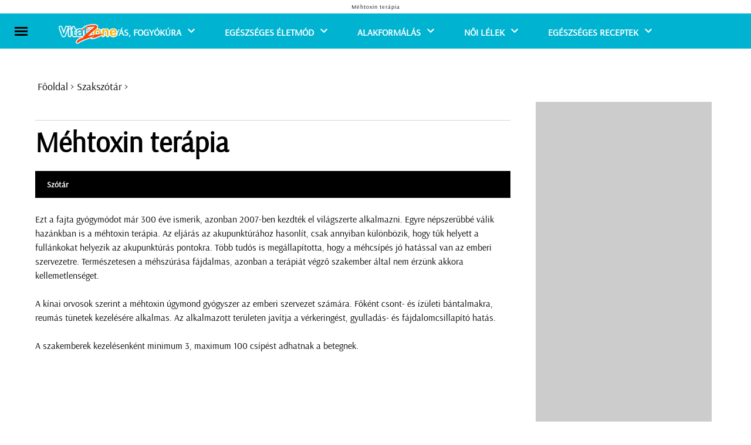

--- FILE ---
content_type: text/html; charset=utf-8
request_url: https://www.vitalzone.hu/mehtoxin-terapia.html
body_size: 39959
content:
<!DOCTYPE html>
<html lang="hu">
<head>
        
            <!-- Global site tag (gtag.js) - Google Analytics -->
        <script async src="https://www.googletagmanager.com/gtag/js?id=UA-3961265-20"></script>
        <script>
          window.dataLayer = window.dataLayer || [];
          function gtag(){dataLayer.push(arguments);}
          gtag('js', new Date());
          gtag('config', 'UA-3961265-20');
          setTimeout("gtag('event', 'adjusted bounce rate', {'event_label':'more than 15 sec'})",15000 );
        </script>
        
    <meta http-equiv="content-type" content="text/html; charset=utf-8"/>
    <title>Méhtoxin terápia</title>
    <meta name="description" content="Méhtoxin terápia, leírása, hatásai Ezt a fajta gyógymódot már 300 éve ismerik, azonban 2007-ben kezdték el világszerte alkalmazni. Egyre népszerűbbé válik hazánkban is a méhtoxin..."/>
        <meta name="keywords" content="Méhtoxin terápia, méhméreg, méhszúrás, gyógymód, reuma, ízületi gyulladás"/>
        <meta name="google-site-verification" content="z1aGvu9FDRXcF1EjcAbGTZVoGinlTyo5T-e7gtKQxXE" />
    <meta name="author" content="vitalzone.hu"/>
    <meta name="Revisit-After" content="1 Days"/>
            <meta name="robots" content="index,follow"/>
        <meta name="viewport" content="width=device-width, initial-scale=1.0, maximum-scale=1.1, user-scalable=yes"/>
    <meta name="p:domain_verify" content="f6806a0f1a8929f59e4d407415cd78bf"/>
	<meta property="fb:app_id" content="267862191527573">
    <meta property="og:title" content="Méhtoxin terápia"/>
    <meta property="og:type" content="article"/>
                        <meta property="og:image" content="https://www.vitalzone.hu/images/fb_logo.jpg"/>
                            <meta property="og:url" content="https://www.vitalzone.hu/mehtoxin-terapia.html"/>
        <meta property="og:site_name" content="vitalzone.hu"/>
    <meta property="og:description" content="Méhtoxin terápia, leírása, hatásai Ezt a fajta gyógymódot már 300 éve ismerik, azonban 2007-ben kezdték el világszerte alkalmazni. Egyre népszerűbbé válik hazánkban is a méhtoxin..."/>
    
        
    <!-- AMP -->
        <link rel="amphtml" href="https://www.vitalzone.hu/amp-mehtoxin-terapia.html" />
        
    <link rel="apple-touch-icon" sizes="120x120" href="/images/favicon/apple-touch-icon.png">
    <link rel="icon" type="image/png" sizes="32x32" href="/images/favicon/favicon-32x32.png">
    <link rel="icon" type="image/png" sizes="16x16" href="/images/favicon/favicon-16x16.png">
    <link rel="manifest" href="/images/favicon/site.webmanifest">
    <link rel="mask-icon" href="/images/favicon/safari-pinned-tab.svg" color="#9ad93e">
    <link rel="shortcut icon" href="/images/favicon/favicon.ico">
    <meta name="msapplication-TileColor" content="#ddffff">
    <meta name="msapplication-config" content="/images/favicon/browserconfig.xml">
    <meta name="theme-color" content="#ffffff">
    
    <meta name="DC.language" content="hu"/>
    
            
        
    
                
    

        <style>
        @font-face{
    src: url(../fonts/Arsenal/Arsenal-Regular.ttf);
    font-family: Arsenal;
    font-display: swap;
}

:root {
    --main-bg: #00b4d1;
    --main-hover-bg: #ffb300;
}


body, h1, h2, h3, h4, h5, h6, p, ul, ol, li, a, input, form, label, textarea, img, header, nav, section, aside, footer{margin:0;padding:0;border:0;}
body, html{max-width:100%;overflow-x:hidden;}
.flex{ display: flex; }
.row { flex-direction: row; }
.col { flex-direction: column; }
li{list-style:none;}
.clear{float:none;clear:both;}
.nomargin{margin:0 !important;}
.nopadding{padding:0 !important;}
.noborder{border:0 !important;}
.nobg{background:none !important;}
.alignLeft{text-align:left !important;}
.alignRight{text-align:right !important;}
.alignCenter{text-align:center !important;}
.alignJustify{text-align:justify !important;}
.floatLeft{float:left !important;}
.floatRight{float:right !important;}
.floatNone{float:none !important;}
.submit input, input.submit{cursor:pointer;}
body{color:#000;font-family:Arsenal;font-size:62.5%;overflow-x:hidden;width:100%;}
a{color:#000;outline:none;text-decoration:none;}
a:hover{text-decoration:none;}
h1, h2, h3, h4, h5{font-weight:bold;}
h2, h3, h4, h5{color:#000000;}
.contentContainer{width:1160px;margin-left:auto;margin-right:auto;}
.clearboth{clear:both;float:none;height:0;max-height:0;overflow:hidden;}
.harmad{margin-right: 1.449%;width: 32.35%;float:left;}
/*.harmad{margin-right:3.449%;width:31.034%;float:left;}*/
.ketHarmad{width:66.092%;}
.ketHarmad{width:65.517%;}
.harmad:nth-of-type(3n){margin-right:0;}
header{width:100%;height:270px;padding:0;margin:0;}
header .headerTopContainer{width:100%;height:210px;background-color:#fff;display:-webkit-box;display:-moz-box;display:-ms-flexbox;display:-webkit-flex;display:flex;align-items:center;justify-content:center;position:relative;}
header nav{height:60px;}
header nav>ul{display:-webkit-box;display:-moz-box;display:-ms-flexbox;display:-webkit-flex;display:flex;width:100%;height:100%;align-items:center;justify-content:center;position:relative;}
header nav>ul>li{display:-webkit-box;display:-moz-box;display:-ms-flexbox;display:-webkit-flex;display:flex;align-items:center;height:100%;font-size:16px;text-transform:uppercase;color:#fff;font-weight:bold;padding:0 25px;padding:0 8px;margin:0 17px;}
header nav>ul>li a{margin-top:3px;color: white;font-family:Arsenal !important;}
header nav>ul>li .arrowDown{height:100%;width:24px;display:flex;align-items:center;justify-content:center;position:relative;left:5px}
header nav>ul>li .wideSubmenu{position:absolute;top:100%;left:0;width:100%;background-color:#fff;padding:35px 0;z-index:99;display:none;border-bottom:1px solid #221e1f;}
header nav>ul>li .wideSubmenu ul a{font-weight:normal;font-size:16px;line-height:30px;text-transform:none;color:#010101;}
header nav>ul>li .wideSubmenu a:hover, .haromFrissCikk .frissCikk a:hover h3{color:#0b4d82;}
header nav>ul>li:hover .wideSubmenu{display:block;}
header .wideSubmenu .rovatKategoriak{float:left;}
header .wideSubmenu .haromFrissCikk{float:right;}
.haromFrissCikk .frissCikk{float:left;width:215px;margin-right:calc((100% - 645px)/2);}
.haromFrissCikk .frissCikk:nth-of-type(3n){margin-right:0px;}
.haromFrissCikk .frissCikk img{max-width:100%;margin-bottom:10px;}
.haromFrissCikk .frissCikk h3{font-size:12px;line-height:16px;font-weight:600;text-transform:none;}
header nav>ul>li:hover{background-color:var(--main-hover-bg);}
header nav>ul>li:hover>a{color:#fff;}
header nav{
    background-color: var(--main-bg);
}
header nav>ul>li a {
    color:white;
}
header.indexHeader nav>ul>li .arrowDown svg{fill:white;}
header nav>ul>li .arrowDown svg{fill:white;}
header nav>ul>li:hover .arrowDown svg{fill:white;}
header .icons{position:absolute;right:30px;top:50%;font-size:18px;transform:translate(0, -50%);font-size:18px;float:right;color:#413f39;}
header .icons a{margin-left:5px;}
header .icons a:hover{color:#0b4d82;}
.newsSliderNew{margin-left:0;margin-right:0;}
.newsSliderNew .oneNews{position:relative;}
.newsSliderNew .oneNews img{width:100%;height:100%; max-height: 430px;}
.newsSliderNew .szovegSav{position:absolute;bottom:0;background-color:rgba(0,0,0,.5);width:calc(100% - 40px);color:#fff;padding:20px 20px;transition:background-color 300ms;}
.oneNews:hover .ujSzovegSav{
    background-color:var(--main-bg);
    transition: background-color 300ms;
    transition-property: background-color;
    transition-duration: 700ms;
    transition-timing-function: ease;
    transition-delay: 0s;
}
.oneNews:hover .ujSzovegSav .newsAuthor{
    color: #fff;
    transition: color 300ms;
    transition-property: color;
    transition-duration: 700ms;
    transition-timing-function: ease;
}
.newsSliderNew .ujSzovegSav a{color:#000000;}
.newsSliderNew .ujSzovegSav h3{font-size:24px;color:#000000; font-family: Arsenal;}
.szovegSav .desc{max-height:0px;overflow:hidden;transition:max-height 1s cubic-bezier(0.165, 0.84, 0.44, 1);font-size:14px;line-height:normal;}
.oneNews:hover .desc{max-height:100px;}
.szovegSav .desc p{padding-top:10px;}
.cattreeShow1{margin-top:40px;margin-bottom:80px;}
.cattreeShow1 img{width:100%;}
.cattreeTitle{border-bottom:0px solid #000;margin-bottom:15px;font-weight:normal;text-transform:uppercase;}
.cattreeTitle a, .receptTitle{padding-bottom:10px;display:inline-block;font-size:24px;line-height:normal;color:#8c8c8c;font-family:Arsenal;}
.cattreeShow1 h3{font-size:24px;font-weight:bold;margin-top:12px;margin-bottom:12px;height:62px;line-height:normal;overflow:hidden;}
.cattreeShow1 p{font-size:14px;line-height:24px;color:#6a6a6a;}
.cattreeShow2{margin-bottom:80px;width:64.942%;float:left;margin-right:1.724%;}
.cattreeShow2 img{width:100%;}
.cattreeShow2 h3{font-size:18px;font-weight:bold;margin-top:30px;margin-bottom:30px;height:50px;line-height:27px;overflow:hidden;}
.cattreeShow2 p{font-size:14px;line-height:24px;color:#6a6a6a;}
.cattreeShow2 .nagy{width:100%;margin-bottom:30px;}
.cattreeShow2 .nagy img{width:48.3%;float:left;margin-right:20px;}
.cattreeShow2 .nagy h3{font-size:24px;height:auto;margin-bottom:10px;margin-top:0;}
.cattreeShow2 .nagy .authorAndDate{font-size:12px;margin-bottom:12px;}
.cattreeShow2 .fel{width:48.3%;float:left;}
.cattreeShow2 .fel:nth-of-type(2n-1){margin-left:3%;margin-bottom:25px;}
.cattreeShow2 .fel img{width:34.5%;float:left;margin-right:10px;}
.cattreeShow2 .fel h3{margin-top:0;margin-bottom:10px;}
.cattreeShow3{margin-bottom:80px;}
.cattreeShow3 img{width:100%;}
.cattreeShow3 .negyed{width:24%;float:left;margin-right:1.25%;}
.cattreeShow3 .negyed:nth-of-type(4n){margin-right:0;}
.cattreeShow3 h3{font-size:18px;font-weight:bold;margin-top:10px;margin-bottom:10px;height:50px;line-height:27px;overflow:hidden;}
.cattreeShow3 p{font-size:14px;line-height:24px;color:#6a6a6a;}
.cattreeShow4{margin-bottom:80px;}
.cattreeShow4 img{width:100%;}
.cattreeShow4 h3{font-size:18px;font-weight:bold;margin-top:10px;margin-bottom:10px;height:50px;line-height:27px;overflow:hidden;}
.cattreeShow4 p{font-size:14px;line-height:125%;color:#6a6a6a;}
.cattreeShow4 .nagy{width:48.5%;position:relative;float:left;margin-right:3%;margin-bottom:15px;}
.cattreeShow4 .nagy .gradient{position:absolute;width:100%;height:100%;top:0;left:0;z-index:1;}
.cattreeShow4 .szoveg{bottom:35px;z-index:2;}
.cattreeShow4 .nagy .szoveg h3{font-size:18px;height:auto;max-height:52px;}
.cattreeShow4 .nagy .szoveg p{font-size:14px;color:#6a6a6a;}
.cattreeShow4 .szoveg h3 a, .cattreeShow4 .szoveg p{}
.cattreeShow4 .pici{float:left;width:47%;margin-bottom:15px;}
.cattreeShow4 .pici img{float:left;width:36.8%;margin-right:10px;}
.harmad .pici img{width:31.1%;}
.cattreeShow4 .pici h3, .cattreeShow4 .pici h3 a{font-size:16px;height:auto;max-height:58px;margin:0;line-height:125%;margin-bottom:5px;}
.cattreeShow4.harmad .nagy, .cattreeShow4.harmad .pici{width:100%;}
.cattreeShow4.harmad .szoveg p{display:none;}
.cattreeShow4.harmad.videos{margin-right:0;}
.cattreeShow4.harmad .nagy .szoveg h3{margin-bottom:0;}
.cattreeShow6 .harmad{width:100%;display:flex;margin-bottom:30px;}
.cattreeShow6 img{width:300px;min-width:300px;margin-right:15px;margin-bottom:0;}
.cattreeShow6 h3{margin-top:0;height:auto;}
.authorAndDate{margin-bottom:10px;}
footer{ margin-top: 1em;    padding-top: 1em; background-color: var(--main-bg)}
footer .contentContainer{display:flex;}
footer .harmad{padding-top:50px;padding-bottom:50px;text-align:center;position:relative;}
footer .harmad:nth-of-type(2){/*border-left:1px solid;border-right:1px solid;border-color:#ccc;margin-right:calc(1.724% - 2px);*/display:flex;flex-direction:column;align-items:center;}
footer .footerLogo{display:inline-block;max-width:67%;}
footer .harmad a{display:block;font-size:10px;line-height:36px;text-align:center;text-transform:uppercase;color:#000;}
footer .harmad p{font-size:14px;line-height:18px;margin:20px 0;color:#000;padding:10px;}
footer a.socialIcon{width:40px;height:40px;background-color:#ccc;margin-right:4px;float:left;color:#fff;font-size:16px;display:flex;justify-content:center;align-items:center;}
footer .socialIcon:last-of-type{margin-right:0;}
footer .socialIcon.fb{background-color:#3b5998;}
footer .socialIcon.google{background-color:#dd4b39;}
footer .socialIcon.pinterest{background-color:#cb2027;}
footer .harmad .footerCredit{position:absolute;width:90%;bottom:10px;}
footer .harmad .footerCredit a{display:initial;line-height:normal;}
.nodeCollMenu{width:100%;border-bottom:2px solid #d1c2b6;background:#00c6ff;}
.nodeCollector{margin:auto;width:119.3em;}
.nodeCollector a{color:#fff;font-size:1.4em;padding:0.2em;display:inline-block;padding-left:0.5em;padding-right:0.5em;text-transform:uppercase;background-color:#00c6ff;}
.nodeCollector a:hover{text-decoration:none;background-color:#8e043b;}
.contentWrapper{z-index:2;max-width:100%;overflow:hidden;}
.content{width:1160px;margin:40px auto 0 auto;padding:1.5em;padding-top:0em;z-index:4;}
.colJoin5{float:left;width:162.0em;max-width:100%;}
.colJoin4{float:left;width:119.25em;max-width:100%;}
.colJoin3{float:left;width:89em;max-width:100%;}
.colJoin2.mainDoubleBoxLeft{margin-right:1.75em;margin-bottom:2em;}
.colJoin2{float:left;width:58.75em;max-width:100%;}
.oneCol{float:left;width:28.5em;max-width:100%;}
.col1{width:28.5em;}
.col2, .col3, .col4, .col5{width:28.5em;margin-left:1.75em;}
.col12345, .col1234, .col123, .col12{max-width:100%;overflow:hidden;}
.mainContentBox{float:left;width:100%;max-width:100%;margin-bottom:1.5em;}
.mainContentBoxInnerWithBorder{overflow:hidden;padding:0.5em;}
.newsList{max-width:100%;width:100%;background-color:#FFF;margin-bottom:1.3em;clear:both;float:none;overflow:hidden;}
.newsList .itemImg{float:left;margin-right:10px;height:133px;}
.newsList h3{font-size:1.6em;color:#000;margin-bottom:3px;padding-top:3px;max-height:50px;overflow:hidden;}
.newsList .itemHeader{font-weight:bold;font-size:1.4em;margin-bottom:8px;}
.newsList .itemHeader a{color:#930c43;font-weight:800;text-transform:uppercase;letter-spacing:-0.3px;}
.newsList .itemHeader a:hover{color:#c42630;text-decoration:none;}
.newsList h3 a{color:#4e4e4e;line-height:1.5em;}
.newsList h3 a:hover{color:#f08703;text-decoration:none;}
.newsList .itemDesc{font-size:1.2em;max-height:55px;overflow:hidden;max-width:100%;padding-right:10px;color:#828586;}
.mainBox{display:inline-block;width:31em;max-width:100%;margin-bottom:1.5em;}
.mainBox .mainBoxInner{}
.mainBox .mainBoxInnerWithBorder{overflow:hidden;}
.mainBox .mainBoxTopImage{width:100%;}
.mainBox .mainBoxFooter{padding:0.8em 1em 0.8em 1em;background:rgb(0, 198, 255);text-align:center;letter-spacing:0.03em;}
.mainBox .mainBoxMiddle h3, .mainBox .mainBoxMiddle p, .mainBox .mainBoxMiddle a{color:#000;}
.mainBox .mainBoxMiddle h3 a{color:#000;}
.mainBox .mainBoxMiddle h3{font-size:1.9em;margin-bottom:1em;letter-spacing:0em;line-height:1.4;font-weight:600;color:#000000;height:2.6em;overflow:hidden;position:relative;padding:0.3em;margin-left:0em;}
.mainBox:hover .mainBoxMiddle h3{}
.mainBox .mainBoxMiddle p{font-size:1.4em;text-align:justify;font-weight:300;}
.mainBox .mainBoxFooter a{color:#ECECEC;font-size:1.4em;font-weight:500;}
.mainBoxDouble{display:inline-block;width:57.5em;max-width:100%;margin-bottom:1.5em;background-color:#FFF;}
.mainBoxDouble .mainBoxDoubleInner .mainBoxDoubleImageContent{width:100%;height:42em;overflow:hidden;}
.mainBox .mainBoxHeader, .mainBoxDouble .mainBoxTitle{font-size:2.2em;height:3em;margin-top:-3.8em;position:relative;background-color:rgba(0, 198, 255, 0.3);padding:0.4em;}
.mainBox .mainBoxHeader, .mainBoxDouble .mainBoxTitle a{color:#FEFEFE;}
.mainBox .mainBoxHeader, .mainBoxDouble .mainBoxTitle a:hover{text-decoration:none;color:#FFF;}
.mainBox .mainBoxHeader, .mainBoxDouble .mainBoxTitle .mainBoxHeader a{color:#fdd501;text-shadow:0px 0px 3px #232021;font-weight:bold;text-transform:uppercase;letter-spacing:-0.3px;}
.mainBox .mainBoxHeader, .mainBoxDouble .mainBoxTitle .mainBoxHeader a:hover{color:#FFF;text-decoration:none;}
.mainBox .mainBoxHeader, .mainBoxDouble .mainBoxHeader{font-size:1em;margin-top:-2em;height:2em;}
.mainBox:hover .mainBoxHeader,
.mainBoxDouble:hover .mainBoxTitle{background-color:rgba(0, 198, 255, 0.9);}
.mainBox .mainBoxHeader{font-size:1.2em;padding-left:0.5em;}
.mainBoxDouble .mainBoxDoubleInner .mainBoxDoubleImageContent img{min-width:100%;min-height:100%;}
.mainbox
.mainBoxDouble .mainBoxDoubleWithBorder{overflow:hidden;}
.mainBoxDouble .mainBoxDoubleImage{display:inline-block;}
.mainBoxDouble .mainBoxDoubleMiddle{width:95%;max-height:10em;margin-top:0.7em;padding-left:0.8em;font-size:1.2em;line-height:1.8em;}
.newsBoxDouble h3{overflow:hidden;}
.newsBoxDouble h3 a{padding-top:0em;}
.newsBoxDouble .mainBoxDoubleMiddle p{font-size:1.6em;color:#000;text-align:justify;margin-bottom:1em;height:6em;line-height:1.5em;overflow:hidden;}
.newsBoxDouble .mainBoxDoubleMiddle .mainBoxDoubleFooter{font-size:1.4em;}
.newsBoxDouble .mainBoxDoubleMiddle .mainBoxDoubleFooter a{font-weight:bold;}
.bannerBox .mainBoxInner{background-color:#E7E7E7 !important;padding:0.5em;}
.bannerBox .bannerImage{display:block;width:100%;}
.mainWideBannerBox{width:100%;text-align:center;/*margin-bottom:1em;*/}
.mainWideBannerBox .bannerImage{max-width:100%;}
.videoBox .youtube-player{display:block;width:100%;border:0 none;height:24.0em;}
.recipeBox{}
.consultBox{}
.consultBox .consultBoxTop{padding:1.5em 1.5em 1em 1.5em;}
.consultBox .consultBoxMiddle{clear:both;padding:1.5em 1.5em 1em 1.5em;border-top:1px solid #e7e7e7;}
.consultBox .consultBoxTop img{margin:0 1.2em 1em 0;float:left;width:9em;max-width:35%;}
.consultBox .consultBoxTop h3{font-size:1.8em;margin-bottom:1.5em;}
.consultBox .consultBoxTop h3 a{font-weight:bold;}
.consultBox .consultBoxTop .consultBoxQuestion{font-size:1.4em;text-align:justify;}
.consultBox .consultBoxTop .consultBoxQuestion a{font-weight:bold;color:#404040;}
.consultBox .consultBoxMiddle .consultBoxAnswer{font-size:1.4em;text-align:justify;}
.productBox .productBoxTop{padding:1.5em 1.5em 1.5em 1em;}
.productBox .productBoxTop h3{text-align:center;font-size:1.8em;margin-bottom:0.8em;}
.productBox .productBoxTop h3 a{color:#252525;}
.productBox .productBoxTop img{display:block;margin:0 auto 1em;max-width:100%;width:27em;}
.newsletterBox .mainBoxInner,
.calendarBox .mainBoxInner,
.voteMainBox .mainBoxInner{background-color:transparent;}
.newsletterBox .newsletterBoxInner{padding:1.5em;}
.newsletterBox .newsletterBoxInner h3{font-size:2.0em;margin-bottom:1em;}
.newsletterBox .newsletterBoxInner h3 a, .newsletterBox .newsletterBoxInner p, .newsletterBox .newsletterBoxInner{color:#252525;}
.newsletterBox .newsletterBoxInner p{font-size:1.4em;margin-bottom:1em;}
.newsletterBox .newsletterBoxInner .newsletterName,
.newsletterBox .newsletterBoxInner .newsletterEmail{font-size:1.4em;clear:both;}
.newsletterBox .newsletterBoxInner .newsletterName input,
.newsletterBox .newsletterBoxInner .newsletterEmail input{width:70%;display:block;float:left;border:1px solid #9c9c9c;padding:0.2em 0.4em;margin-bottom:0.6em;}
.newsletterBox .newsletterBoxInner .newsletterName label,
.newsletterBox .newsletterBoxInner .newsletterEmail label{width:12%;margin-right:8%;margin-top:0.3em;display:block;float:left;}
.newsletterBox .newsletterBoxInner .newsletterSubmit{clear:both;text-align:right;font-size:1.4em;padding-right:4%;}
.newsletterBox .newsletterBoxInner .newsletterSubmit input{display:inline-block;background:none;color:#920b41;font-weight:bold;cursor:pointer;}
.servicesBox .servicesBoxMiddle{padding:1.5em 1.5em 1em 1.5em;}
.servicesBox .servicesBoxMiddle h3{font-size:1.8em;margin-bottom:0.8em;}
.servicesBox .servicesBoxMiddle img,
.marketplaceBox .marketplaceBoxMiddle img{display:block;margin:0 auto 1em;max-width:100%;width:27em;}
.servicesBox .servicesBoxMiddle p,
.marketplaceBox .marketplaceBoxMiddle p{font-size:1.4em;color:#404040;}
.servicesBox .servicesBoxMiddle p span{display:inline-block;width:4.5em;max-width:25%;}
.marketplaceBox .marketplaceBoxMiddle{padding:1.5em 1.5em 1em 1.5em;}
.marketplaceBox .marketplaceBoxMiddle h3{font-size:1.8em;margin-bottom:0.8em;}
.marketplaceBox .marketplaceBoxMiddle h3 a{color:#252525;}
.navbar{color:#000;font-weight:normal;font-size:18px;font-family:Arsenal;margin-bottom:15px;width:810px;margin-left:4px;}
.navbar a{color:#000;}
.navbar a:hover{color:#0b4d82;}
.voteMainBox .mainBoxMiddle h3 a{color:#404040;}
.voteMainBox .voteMainBoxRow{margin-bottom:0.5em;}
.voteMainBox .voteMainBoxRow label{display:inline-block;font-size:1.4em;margin-left:0.5em;max-width:70%;vertical-align:top;}
.voteMainBox .voteMainBoxRow input{margin-top:0.2em;vertical-align:top;}
.voteMainBox .submit input{background:none;color:#fe7010;font-size:1.4em;font-weight:bold;display:block;margin:1.0em 0 0.5em;text-transform:uppercase;text-decoration:underline;}
.voteMainBox .mainBoxMiddle a{color:#fe7010;}
.FBLikeBoxMainBox .fb_iframe_widget,
.FBLikeBoxMainBox .fb_iframe_widget span,
.FBLikeBoxMainBox .fb_iframe_widget span iframe[style]{width:100% !important;}
.addMoreNews{display:inline-block;background:#e3f396;color:#920b41;text-transform:uppercase;font-size:1.8em;padding:0.4em 1.2em;}
.calendarBox .boxTitle{text-align:center;margin-top:1.0em;}
.calendarBox .calendarMonth{font-size:1.4em;font-weight:normal;margin-bottom:1em;}
.calendarBox .mainBoxInner .calendarMonth a{color:#920b41;}
.calendarBox table{border-spacing:0.3em;font-size:1.4em;width:100%;margin:0 auto 1.0em;table-layout:fixed;}
.calendarBox th{color:#010101;}
.calendarBox td, .calendarBox th{width:14.38%;text-align:center;vertical-align:middle;height:1.4em;}
.calendarBox td{background-color:#fefeff;color:black;text-align:center;}
.calendarBox td.active{padding:0;}
.calendarBox td.active a{background-color:#0963ab;color:#ffffff;display:block;font-weight:bold;padding:0.2em 0;}
.calendarBox td.active a:hover{background-color:#920b41;color:#e9edf4;display:block;font-weight:bold;padding:0.2em 0;}
.calendarBox .calendarLinks{background-color:#920b41;padding:0;color:#ffffff;}
.calendarBox .calendarLinks a{color:#ffffff;}
.calendarBox .calendarLinks div{padding:2em 1.5em;font-size:1.4em;}
.calendarBox .calendarLinks div{display:none;}
.newsListBoxes{font-size:10px;}
.newsListBoxes .item{clear:none;height:43em;overflow:hidden;}
.newsListBoxes .item .itemDesc{font-size:12px;text-align:justify;}
.newsListBoxes .item .itemInner{padding:1em;border:1px solid #B0B0B0;margin-top:0px;overflow:hidden;height:13em;}
.newsListBoxes .item img{float:none;display:block;max-width:100%;width:100%;margin:0px;}
.newsListBoxes .item h3 a{color:#102d68;font-family:Arsenal;/*Trebuchet\ ms;*/font-size:20px;font-weight:bold;line-height:18px;}
.newsListBoxes .item h3{font-size:1.8em;margin-bottom:0.3em;max-height:2.6em;overflow:hidden;}
.newsListBoxes .item .more a{color:#FFF;}
.newsListBoxes .item .more{float:right;background-color:#F28C03;color:#FFF;text-transform:uppercase;padding:5px;padding-bottom:2px;font-size:14px;font-family:Trebuchet\ ms;line-height:22px;}
.viewPage .contentTitle{font-size:60px;/*font-weight:normal;*/color:#000;margin-bottom:20px;
font-size: 48px;line-height: 60px;}
.viewPage .top{border-bottom:1px solid #d4d4d4;border-top:0px solid #c0c0c0;margin-bottom:0em;font-size:1.4em;line-height:2.4em;text-align:right;min-height:2.2em;margin-bottom:6px;}
.viewPage .top .date{color:#5b5b5b;}
.shareTopG{border:none;float:left;display:inline-block;margin-right:1em;vertical-align:middle;line-height:0.1em;margin-top:0.4em;max-height:2.0em;}
.shareTopFB{width:450px;float:left;overflow:visible;text-align:left;}
.shareTopFB .fb_iframe_widget>span{margin-top:0.4em;width:450px !important;overflow:visible !important;float:left;}
.shareTopFB .fb-like-box{margin-top:0.4em;width:450px !important;overflow:visible !important;}
.shareTopFB .fb-like-box iframe[style]{border:none;float:left;display:inline-block;margin-right:1em;vertical-align:middle;line-height:0.1em;margin-top:0.4em;margin:0;max-height:2.0em;position:absolute;}
.pottyok{clear:both;float:none;text-align:center;margin-bottom:2.5em;}
.pottyok a, .pottyok span{color:#808080;font-size:18px;font-weight:normal;display:inline-block;vertical-align:middle;margin-right:0.2em;border-radius:50%;}
.pottyok a:hover{color:#0b4d82;}
.pottyok .pottyokElozo{margin-right:0.5em;}
.pottyok .pottyokKovetkezo{margin-left:0.5em;margin-right:0;}
.pottyok .pottyInaktiv{background:#959595;width:13px;height:13px;}
.pottyok .pottyAktiv{background:#0b4d82;width:15px;height:15px;}
.hirdetesHeader{text-align:right;margin:0 0 0.3em 0;font-size:1em;font-weight:normal;color:#626363;}
.newsBigShare{text-align:center;padding-top:5.0em;height:25.0em;position:relative;}
.newsBigShare .fb-share-button{position:relative;left:-7.3em;}
.newsBigShare iframe{transform:scale(2.72);-ms-transform:scale(2.72);-webkit-transform:scale(2.72);-o-transform:scale(2.72);-moz-transform:scale(2.72);transform-origin:top left;-ms-transform-origin:top left;-webkit-transform-origin:top left;-moz-transform-origin:top left;-webkit-transform-origin:top left;}
.hirdetesPlaceholder{width:300px;height:600px;background-color:#ccc;margin-left:auto;margin-right:auto;margin-bottom:35px;text-align:center;}
.labelContainer{text-align:center !important;}
.labelContainer a, .goToDictionary{line-height:26px;height:23px;border:1px solid #ccc;font-size:12px;color:#4f4f4f;display:inline-block;margin-right:13px;margin-bottom:8px;text-transform:uppercase;padding:0 12px;}
.labelContainer a:hover, .goToDictionary:hover{background-color:var(--main-hover-bg);color:#fff;}
.goToDictionary{margin-left:auto;margin-right:auto;display:block;text-align:center;}
.newsLeft{margin-right:30px;position:relative;}
.newsRight{width:325px;min-width:325px;max-width:325px;}
.viewPage.newsViewPage, .viewPage.dictionaryListPage{margin-right:30px;display:flex;}
.dictionaryLeft{min-width:810px;margin-right:30px;position:relative;}
.dictionaryRight{width:325px;min-width:325px;max-width:325px;}
.viewPage.newsViewPage .socialAndArticle{margin-top:50px;display:flex;}
.viewPage.newsViewPage .socialLeft{width:80px;min-width:80px;max-width:80px;}
.socialLeft .socialSquare{font-size:18px;text-align:center;width:53px;height:51px;line-height:55px;border:1px solid #eaeaea;margin-left:auto;margin-right:auto;margin-bottom:10px;cursor:pointer;display:block;}
.socialSquare.fb{color:#3b5998;}
.socialSquare.fb:hover{color:#fff;background-color:#3b5998;}
.socialSquare.instagram{color:#3f729b;}
.socialSquare.instagram:hover{color:#fff;background-color:#3f729b;}
.socialSquare.twitter{color:#00aced;}
.socialSquare.twitter:hover{color:#fff;background-color:#00aced;}
.socialSquare.gplus{color:#dd4b39;}
.socialSquare.gplus:hover{color:#fff;background-color:#dd4b39;}
.socialSquare.pinterest{color:#cb2027;}
.socialSquare.pinterest:hover{color:#fff;background-color:#cb2027;}
.socialSquare.message{color:#3f3f3f;}
.socialSquare.message:hover{color:#fff;background-color:#3f3f3f;}
.socialSquare.messenger{color:#0084FF;}
.socialSquare.messenger:hover{color:#fff;background-color:#0084FF;}
.viewPage.newsViewPage article{width:730px;max-width:730px;max-width:730px;}
.newsViewPage .date{font-family:Arsenal;font-size:14px;color:#7e7e7e;}
.newsViewPage .author{font-family:Arsenal;font-size:14px;color:#7e7e7e;font-style:italic;}
.newsViewPage .newsCenterCol{position:relative;width:72.5em;margin:0 auto;max-width:100%;}
.newsViewPage .newsCenterCol .newsBannerLeft{position:absolute;top:4.5em;left:-13.5em;width:12em;margin-bottom:1.5em;}
.newsViewPage .newsCenterCol .newsBannerRight{position:absolute;top:4.5em;right:-13.5em;width:12em;margin-bottom:1.5em;}
.newsViewPage .newsCenterCol .newsBannerBottom{width:100%;margin-bottom:1.5em;}
.newsViewPage .currentHeaderTitle{font-weight:bold;font-size:1.8em;color:#000000;margin-bottom:1em;}
.viewPage .firstNewsImage{margin:0 auto 2.0em auto;display:block;}
.viewPage .abstract{color:#000;font-size:16px;font-weight:bold;text-align:left;line-height:24px;margin-bottom:20px;font-family:Arsenal;}
.viewPage .abstract p{
    text-align: left !important;
}
.viewPage .fck p {
    padding-top: 16px;
}
.viewPage img{max-width:100%;height:auto !important;}
.viewPage iframe{max-width:100%;}
.viewPage .fck{color:#000;overflow:hidden;text-align:left;font-size:16px;line-height:24px;}
.viewPage .fck h2{font-weight:bold;font-size:24px;}
.viewPage .fck h3{font-weight:bold;font-size:21px;}

.viewPage .fck h3, .viewPage .fck h2{    padding-top: 32px;
    font-size: 20px;
    line-height: 24px;}
.viewPage .fck h4{
    font-size: 17px;
    margin-top: 15px;
}
.viewPage .fck ul li{list-style:disc;}
.viewPage .fck ol, .fck ul{padding-left:2em;}
.viewPage .fck ol li{list-style:decimal;}
.viewPage .fck table{border-spacing:0;border-collapse:collapse;margin:1em 0;}
.viewPage .fck table, .viewPage .fck table td, .viewPage .fck table th{border:1px solid #5e5e5e;}
.viewPage .fck table td, .viewPage .fck table th{padding:0.8em;}
.viewPage .fck .newsBoxinNews{border:1px solid #CCC;margin-top:10px;margin-bottom:10px;}
.viewPage .fck .newsBoxinNews .boxInner{padding:5px;margin-left:10px;height:135px;overflow:hidden;}
.viewPage .fck .newsBoxinNews .boxInnerImg{float:left;width:180px !important;height:145px !important;margin-right:10px;overflow:hidden;}
.viewPage .fck .newsBoxinNews .boxInnerImg img{width:auto !important;max-width:none !important;height:145px !important;}
.viewPage .fck .newsBoxinNews .boxInner h3{line-height:1.3em;}
.viewPage .fck .newsBoxinNews .boxInner .mainBoxMiddle{line-height:1.3}
.newsViewPage .cikkKov{font-size:20px;font-weight:bold;color:#0b4d82;margin-top:30px;display:block;}
.cattreeBox h2{border-bottom:1px solid #858585;color:#f08703;padding:0.5em;padding-bottom:0.2em;font-size:1.8em;margin-bottom:0.5em;text-transform:uppercase;}
.cattreeBox .col1,
.cattreeBox .col2{width:100%;max-width:28em;float:left;overflow:hidden;}
.cattreeBox .newsInCatreeBox,
.cattreeBox.newsInCatreeBox{margin-bottom:2em;height:auto;overflow:hidden;color:#828586;}
.cattreeBox .newsInCatreeBox.doubleCatreeBox{min-height:36em;max-height:42em;}
.cattreeBox .newsInCatreeBox .boxInnerImg{width:100%;}
.cattreeBox .newsInCatreeBox .boxInnerImg img{width:100%;}
.cattreeBox .newsInCatreeBox .boxInner a{color:#000;background-color:#FFF;padding-right:0.3em;padding-top:0.2em;white-space:pre-wrap;}
.cattreeBox .newsInCatreeBox .boxInner a:hover{color:#930c42;text-decoration:none;}
.cattreeBox .newsInCatreeBox.newsNoThumb .boxInner a{font-size:1.1em;line-height:1.5;}
.cattreeBox .newsInCatreeBox.newsNoThumb:hover .boxInner a,
.cattreeBox .newsInCatreeBox.newsNoThumb .boxInner a:hover{text-decoration:none;color:#f08703;}
.cattreeBox .newsInCatreeBox .boxInner .mainBoxHeader a{color:#fefefe;padding:0.2em;padding-bottom:0.5em;padding-right:0.5em;padding-left:0.5em;text-transform:uppercase;background-color:transparent;letter-spacing:-0.5px;font-weight:800;}
.cattreeBox .newsInCatreeBox .boxInner .mainBoxHeader a:hover{text-decoration:none;color:#f08703;}
.cattreeBox .newsInCatreeBox .boxInner .mainBoxHeader{position:relative;margin-bottom:0.2em;}
.cattreeBox .newsInCatreeBox .boxInner{font-size:1.4em;margin-top:-2.05em;line-height:1.8em;background-color:#FFF;display:block;}
.cattreeBox .newsInCatreeBox.newsNoThumb{margin-bottom:1.5em;max-height:13em;height:auto;}
.cattreeBox .newsInCatreeBox.newsNoThumb .boxInner{margin-top:0em;}
.cattreeBox .newsInCatreeBox.newsNoThumb .boxInner h3{margin-top:0em;}
.cattreeBox .newsInCatreeBox.newsNoThumb .boxInner a.headCat{color:#d10a11;font-weight:bold;padding-right:0.3em;display:inline-block;}
.cattreeBox .newsInCatreeBox.newsNoThumb .boxInner .headCat h3{display:inline-block;}
.cattreeBox .newsInCatreeBox.newsNoThumb .boxInner .headCat h3 a{display:inline-block;}
.viewPage .fck .newsBoxinNews{border:1px solid #CCC;margin-top:10px;margin-bottom:10px;}
.viewPage .fck .newsBoxinNews .boxInner{padding:5px;margin-left:10px;height:135px;overflow:hidden;}
.viewPage .fck .newsBoxinNews .boxInnerImg{float:left;width:180px !important;height:145px !important;margin-right:10px;overflow:hidden;}
.viewPage .fck .newsBoxinNews .boxInnerImg img{width:auto !important;max-width:none !important;height:145px !important;}
.viewPage .fck .newsBoxinNews .boxInner h3{line-height:1.3em;}
.viewPage .fck .newsBoxinNews .boxInner .mainBoxMiddle{line-height:1.3}
.viewPage .newsShareBadges{background:url("../images_resp/newsShareBottom.jpg") no-repeat scroll left top rgba(0, 0, 0, 0);background-size:contain;margin:1em 0 2.5em;min-height:24px;padding:48px 0 0 81px;}
.viewPage .newsShareBadges .newsShareFBShareButton{height:24px;padding:0;display:inline-block;margin-top:2px;vertical-align:top;}
.viewPage .newsShareBadges .newsShareGShareButton{height:24px;padding:0;display:inline-block;margin-right:1em;vertical-align:top;}
.viewPage .commentsFBBlockTitle{font-size:2.4em;font-weight:normal;color:#464646;margin:0.2em 0 0.5em;}
.newsKapcsNews{margin-top:2em;}
.newsKapcsNews .newsKapcsBoxItem{width:100%;display:block;float:left;margin-bottom:0.5em;padding-bottom:0.5em;height:auto;border-bottom:1px solid #f1f1f1;}
.newsKapcsNews .newsKapcsBoxItem .boxImg{float:left;overflow:hidden;width:30%;}
.newsKapcsNews .newsKapcsBoxItem .boxImg img{width:266px;}
.newsKapcsNews .newsKapcsBoxItem .boxTxt{margin-left:4em;float:left;width:60%;}
.newsKapcsNews .newsKapcsBoxItem .boxTxt .boxTitle{color:#323232;font-weight:bold;
    margin-bottom: 15px;
    font-size: 20px;
    line-height: 24px;}
.newsKapcsNews .newsKapcsBoxItem .boxTxt .boxDate{font-size:1.3em;color:#848484;padding-top:0.2em;padding-bottom:0.2em;}
.newsKapcsNews .newsKapcsBoxItem:hover .boxTitle{color:#00c6ff;}
.newsKapcsNews .newsKapcsBoxItem .boxTxt .boxDesc{color:#323232;font-size:16px;line-height: 24px;}
.newsKapcsNews .newsKapcsItem a{color:#323232;width:100%;display:block;font-weight:bold;}
.newsKapcsNews .newsKapcsItem{font-size:1.4em;line-height:1.7;margin-bottom:0.3em;}
.newsKapcsNews .newsKapcsItem span{color:#848484;padding-right:1.5em;width:100%;display:block;margin-bottom:-0.4em;}
.viewPage .newsKapcsBox{clear:both;margin:0 0 1.5em;}
.viewPage .newsKapcsBoxTitle{text-align:center;font-size:2.4em;font-weight:normal;color:#464646;margin-bottom:0.5em;}
.viewPage .newsKapcsBox .newsKapcsBoxItem{display:block;float:left;width:32%;margin-right:2%;position:relative;}
.viewPage .newsKapcsBox .newsKapcsBoxItem:last-of-type{margin-right:0;}
.viewPage .newsKapcsBox .newsKapcsBoxItem img{display:block;width:100%;}
.viewPage .newsKapcsBox .newsKapcsBoxItem p{position:absolute;left:0;right:0;bottom:0;height:2.6em;padding:0.7em;font-size:1.6em;color:#ffffff;background-color:rgba(24, 99, 158, 0.83);overflow:hidden;}
.shareContainer{clear:both;border-top:0px solid #c0c0c0;border-bottom:1px solid #d4d4d4;margin:1em 0 0.5em 0;text-align:right;}
.shareContainer .shareFB{border:none;float:left;margin:4px 5px 0 0;}
.shareContainer .shareG{border:none;float:left;margin:-2px 0 0 0;width:65px;}
.shareContainer a, .shareContainer p{line-height:28px;margin:0px;}
.shareContainer .osszaMeg{float:left;margin-right:10px;font-size:1.4em;line-height:28px;}
.shareContainer .addthis_toolbox{float:left;height:21px;margin-top:1px;padding-top:5px;width:215px;}
.shareContainer .divide, .shareHorizontal .divide{border-right:1px solid #c0c0c0;display:block;float:left;margin:0 3px;width:2px;height:16px;}
.shareContainer .addthis_button_twitter span, .shareVertical .addthis_button_twitter span{background:url(../images_resp/twitterButton.png);background-size:19px 18px;background-repeat:no-repeat;}
.shareContainer .addthis_button_email span{background:url(../images_resp/emailButton3.png);background-size:21px 21px;background-repeat:no-repeat;}
.shareContainer .addthis_button_print span{background:url(../images_resp/printButton.png);background-size:21px 21px;background-repeat:no-repeat;}
.shareContainer .addthis_button_google span, .shareVertical .addthis_button_google span{background:url(../images_resp/googleButton.png) no-repeat;margin-top:1px;width:16px;height:16px;}
.shareContainer .backLink{font-size:1.4em;line-height:28px;}
.labelContainer{margin-bottom:1em;font-size:1.4em;text-align:right;clear:both;}
.newsLabel .labelContainer{margin:0;padding:0;width:100%;text-align:left;color:#FFF;}
.newsLabel .labelContainer span{display:none;}
.newsLabel .labelContainer a{padding:0.2em;padding-left:0.3em;padding-right:0.3em;background-color:#00c6ff;color:#FEFEFE;text-transform:uppercase;font-size:0.9em;}
.newsLabel .labelContainer a:hover{background-color:#fdd501;text-decoration:none;color:#858585;}
.kekGomb{display:inline-block;background-color:var(--main-hover-bg);border:0px none;color:#ffffff;font-weight:bold;font-size:1.4em;padding:0.4em 1.4em;text-align:center;cursor:pointer;line-height:1em;width:auto !important;}
.szurkeGomb{display:inline-block;background-color:#cccccc;border:0px none;color:#000000;font-weight:bold;font-size:1.4em;padding:0.4em 1.4em;text-align:center;cursor:pointer;line-height:1em;width:auto !important;}
.userLoginForm form > div{margin-bottom:0.8em;}
.userLoginForm label{display:inline-block;margin-right:1.5em;font-size:1.4em;width:10em;max-width:95%;}
.userLoginForm .form_text{display:inline-block;font-size:1.4em;border:1px solid #AAAAAA;padding:0.2em 0.4em;width:43em;max-width:95%;}
.userLoginForm .form_checkboxes{display:inline-block;width:61em;max-width:95%;vertical-align:top;}
.userLoginForm .form_checkboxes input{margin-right:1em;vertical-align:top;}
.userLoginForm .form_checkboxes label{width:58em;margin:0;vertical-align:top;max-width:90%;}
.viewPage .viewPageLeft,
.viewPage .viewPageRight{float:none;clear:both;vertical-align:top;width:100%;margin:0 0 1.5em 0;}
.forumListPage .forumHeader{border-bottom:1px solid #c0c0c0;border-top:1px solid #c0c0c0;line-height:2.4em;text-align:right;}
.forumListPage .forumHeader .forumHeaderText{font-size:1.4em;line-height:2.4em;}
.forumListPage .forumHeader .forumHeaderButton{margin-top:0.3em;margin-right:1em;}
.forumListPage .containerTable{width:100%;border-collapse:collapse;border:0 none;}
.forumListPage .containerTable tr th{background:#e3f396;background:-moz-linear-gradient(top, #e3f396 0%, #ffffff 100%);background:-webkit-gradient(linear, left top, left bottom, color-stop(0%,#e3f396), color-stop(100%,#ffffff));background:-webkit-linear-gradient(top, #e3f396 0%,#ffffff 100%);background:-o-linear-gradient(top, #e3f396 0%,#ffffff 100%);background:-ms-linear-gradient(top, #e3f396 0%,#ffffff 100%);background:linear-gradient(to bottom, #e3f396 0%,#ffffff 100%);filter:progid:DXImageTransform.Microsoft.gradient(startColorstr='#e3f396', endColorstr='#ffffff',GradientType=0);height:2.2em;line-height:2.2em;font-weight:bold;font-size:1.2em;color:#000000;}
.forumListPage .containerTable tr td{border-bottom:1px solid #c0c0c0;font-weight:normal;font-size:1.4em;line-height:1.8em;color:#898989;padding:1em 0;vertical-align:top;}
.viewPage .bannerViewLeftBox{clear:both;margin-bottom:1.5em;}
.viewPage .bannerViewRightBox{clear:both;margin-bottom:1.5em;}
.forumListPage .containerTable tr td.read, .forumListPage .containerTable tr td.date{text-align:center;padding-left:0.5em;padding-right:0.5em;}
.forumListPage .limiterArrow{margin-top:1em;}
.limiterArrow{clear:both;font-size:1.6em;margin-bottom:1.5em;line-height:1em;vertical-align:middle;}
.limiterArrow .currentPos{}
.limiterArrow .firstButton{margin-right:0.2em;}
.limiterArrow .prevButton{margin-right:1em;}
.limiterArrow .nextButton{margin-left:1em;}
.limiterArrow .lastButton{margin-left:0.2em;}
.ckeLabelDiv label{display:block;float:none;}
.ckeSimpleDiv .cke_bottom{display:none;}
.commentList .item{margin:10px 0px;}
.commentList .item .title{background-color:#bbe100;color:#000000;padding:0.2em 1em;font-size:1.4em;line-height:1.4em;margin:0 0 1em 0;}
.commentNow{margin-bottom:1.5em;}
.commentNow label,
.commentNow .form_text{display:block;float:none;font-size:1.4em;}
.commentNow .form_text{border:1px solid #aaaaaa;padding:0.2em 0.5em;width:95%;margin-bottom:0.8em;}
.commentNow .form_textarea{border:1px solid #aaaaaa;padding:0.2em 0.5em;width:95%;margin-bottom:0.8em;}
.commentNow .ckeSimpleDiv{margin-bottom:0.8em;}
.commentNow .form_imagecheck input{border:1px solid #aaaaaa;padding:0.2em 0.5em;width:30%;display:inline-block;margin-bottom:0.8em;vertical-align:top;font-size:1.4em;}
.commentNow .form_imagecheck img{display:inline-block;vertical-align:top;margin-left:0.5em;}
.newsListPage .item,
.storyListPage .item,
.consultMainPage .item,
.marketplaceListPage .item{clear:both;}
.newsListPage .item .date,
.storyListPage .item .date,
.consultMainPage .item .date,
.marketplaceListPage .item .date{font-size:1.4em;border-bottom:1px solid #C0C0C0;margin:1em 0 0.5em 0;}
.newsListPage .item img{max-width:370px;}
.newsListPage .item h3,
.storyListPage .item h3,
.blogViewPage .item h3,
.consultMainPage .item h3,
.marketplaceListPage .item h3{font-size:24px;font-weight:bold;line-height:normal;margin-bottom:15px;}
.newsListPage .item h3 a,
.storyListPage .item h3 a,
.blogViewPage .item h3 ,
.consultMainPage .item h3 ,
.marketplaceListPage .item h3{color:#000;}
.newsListPage .item .itemDesc,
.storyListPage .item .itemDesc,
.blogViewPage .item .itemDesc,
.consultMainPage .item .itemDesc,
.marketplaceListPage .item .itemDesc{font-size:16px;color:#8b8b8b;line-height:24px;}
.recipesViewPage .recipeImage,
.blogViewPage .itemImg,
.storyListPage .itemImg,
.blogViewPage .blogImage,
.consultMainPage .itemImg,
.workViewPage .workImage,
.marketplaceListPage .itemImg,
.marketplaceViewPage .marketplaceImage,
.calendarViewPage .calendarImage,
.pageViewPage .pageImage{float:left;margin:0 1.5em 1em 0;max-width:50%;}
.storyListPage .itemImg p{text-align:center;font-size:1.2em;}
.blogViewPage .item .blogHeader{font-size:1.4em;border-bottom:1px solid #C0C0C0;margin:1em 0 0.5em 0;}
.servicesViewPage .servicesMapCont{width:45.5em;max-width:50%;margin:0 0 1em 1.5em;float:right;text-align:center;}
.servicesViewPage .servicesMapCont .servicesMap{height:25em;width:45em;max-width:98%;border:1px solid #9c9c9c;margin:0 auto;}
.servicesViewPage .servicesViewPageImg{width:30em;max-width:40%;}
.servicesFilterForm{display:table;width:100%;max-width:100%;height:46px;border-collapse:collapse;}
.servicesFilterForm .servicesFilterFormSearch, .servicesFilterForm .servicesFilterFormInputs{display:table-cell;border:0 none;height:46px;vertical-align:middle;}
.servicesFilterForm .servicesFilterFormSearch{color:#ffffff;font-weight:bold;font-size:1.6em;background:url("../images_resp/servicesBigArrow.png") no-repeat scroll center right #920b41;padding-right:33px;padding-left:0.4em;max-width:22em;text-align:center;}
.servicesFilterForm .servicesFilterFormInputs{color:#000000;font-size:1.4em;background-color:#00c6ff;padding-left:0.5em;text-align:left;}
.servicesFilterForm .servicesFilterFormInputs select{max-width:100%;display:inline-block;}
.servicesViewMapCont{height:35em;width:98%;background-color:white;border:1px black solid;margin:1.5em auto;}
.servicesViewMap{height:100%;width:100%;}
.consultViewPage .consultProfileImage,
.consultListPage .consultProfileImage{float:left;margin:0 1.5em 1em 0;max-width:30%;}
.consultViewPage .consultHeading,
.consultListPage .consultHeading{font-size:1.8em;}
.consultListPage .containerTable tr th, .consultListPage .containerTable tr td{border-bottom:1px solid #c0c0c0;}
#servicesPageListCont .item, #servicesPageListCont .itemKiemelt{margin-bottom:1.5em;}
#servicesPageListCont .textContainer{min-height:11.5em;font-size:1.4em;}
#servicesPageListCont h3{background:#00c6ff;height:31px;line-height:31px;width:100%;text-align:left;margin-bottom:1em;}
#servicesPageListCont h3 .szolgcim{display:inline-block;height:31px;line-height:31px;color:#707070;font-weight:bold;font-size:1.8em;text-decoration:none;padding-left:1em;max-width:65%;overflow:hidden;}
#servicesPageListCont h3 .bovebb{display:block;height:31px;float:right;background:url("../images_resp/servicesSmallArrow.png") no-repeat scroll center left #920b41;width:9.1em;padding:0 0 0 21px;line-height:31px;color:#ffffff;font-weight:normal;font-size:1.4em;text-decoration:none;text-align:center;}
#servicesPageListCont .itemImg{float:left;margin:0 1.5em 1em 0;max-width:50%;}
#servicesPageListCont .szlogen{font-style:italic;margin-bottom:1em;}
.newsNavTags{margin:1.5em 0;padding-bottom:1.0em;padding-top:1.0em;border-bottom:1px solid #C0C0C0;border-top:1px solid #C0C0C0;clear:both;}
.prevNextTable{width:100%;max-width:100%;border-collapse:collapse;border:0 none;}
.prevNextTable td{vertical-align:middle;height:8.1em;}
.prevNextTable .prevImg{width:14.0em;max-width:25%;text-align:left;}
.prevNextTable .prevText{border-right:1px solid #C0C0C0;width:18.4em;max-width:25%;text-align:left;}
.prevNextTable .prevArrow{}
.prevNextTable .nextImg{width:14.0em;max-width:25%;text-align:right;}
.prevNextTable .nextText{border-left:1px solid #C0C0C0;width:18.4em;max-width:25%;text-align:right;}
.prevNextTable .nextArrow{}
.prevNextTable .nextText,
.prevNextTable .prevText{font-size:1.4em;}
.prevNextTable .nextText{padding-left:2em;}
.prevNextTable .prevText{padding-right:2em;}
.viewPage .workSubTitle{font-size:1.6em;margin-bottom:1em;}
.content .servicesCategoriesMenu{display:none;width:100%;height:7em;border-collapse:separate;margin-bottom:1.5em;}
.content .servicesCategoriesMenu a{display:table-cell;border:0 none;height:100%;text-align:center;text-decoration:none;color:#920b41;vertical-align:middle;cursor:pointer;font-weight:bold;font-size:1.6em;background:#e3f396;}
.content .servicesCategoriesMenu .active{}
.content .servicesCategoriesMenu a:hover{text-decoration:none;}
.content .servicesCategoriesMenu .border{display:table-cell;border:0 none;height:100%;width:0.3em;}
.galleryViewPage .galleryOnePictureBlock{width:100%;display:table;border:0 none;border-collapse:collapse;margin-bottom:1.5em;table-layout:fixed;}
.galleryViewPage .galleryOnePictureBlock .galleryOnePictureBlockLeft{width:8%;min-width:8%;display:table-cell;text-align:center;vertical-align:middle;}
.galleryViewPage .galleryOnePictureBlock .galleryOnePictureBlockRight{width:8%;min-width:8%;display:table-cell;text-align:center;vertical-align:middle;}
.galleryViewPage .galleryOnePictureBlock .galleryOnePictureBlockImage{width:84%;max-width:84%;display:table-cell;text-align:center;vertical-align:middle;}
.galleryViewPage .picturesContainer img{float:left;width:24%;margin:0 1% 1% 0;}
.galleryViewPage .galleryOnePictureBlockLeft a{display:inline-block;width:1.8em;height:1.8em;background:url("../images_resp/galleryArrowPrev.png") no-repeat scroll center center transparent;background-size:1.8em 1.8em;}
.galleryViewPage .galleryOnePictureBlockRight a{display:inline-block;width:1.8em;height:1.8em;background:url("../images_resp/galleryArrowNext.png") no-repeat scroll center center transparent;background-size:1.8em 1.8em;}
.galleryViewPage .galleryOnePictureBlockLeft a.inactive,
.galleryViewPage .galleryOnePictureBlockRight a.inactive{display:none;}
.marketplaceListHeader{background:none repeat scroll 0 0 #000000;padding:1em;font-size:1.4em;color:#fff;}
.marketplaceListHeader a{color:#fff;font-weight:bold;}
.calendarYearViewPage .item{border:1px solid #999999;float:left;margin-right:2%;margin-bottom:2%;width:30.8%;padding-bottom:2em;min-width:17.5em;}
.calendarYearViewPage .month{background-color:#f1b9b9;font-size:1.4em;margin-bottom:0.8em;padding-left:1.0em;height:2.6em;line-height:2.6em;}
.calendarYearViewPage .month a{color:#920b41;font-weight:bold;}
.calendarYearViewPage table{border-spacing:0;border-collapse:collapse;margin:0 auto;width:90%;table-layout:fixed;}
.calendarYearViewPage th, .calendarYearViewPage td{font-size:1.4em;color:black;vertical-align:middle;text-align:center;line-height:1.8em;width:14.2857%;}
.calendarYearViewPage td.active{padding:0;}
.calendarYearViewPage table a{background-color:#0963AB;color:#ffffff;display:block;font-weight:bold;}
.calendarYearViewPage table a:hover{background-color:#0a3151;}
.dictionaryListPage .characterContainer{text-align:center;margin:0.8em 0;font-size:1.4em;}
.dictionaryListPage .characterContainer .active{font-weight:bold;}
.dictionaryListPage .searchLine{border-bottom:1px solid #C0C0C0;border-top:1px solid #C0C0C0;vertical-align:middle;padding:0.3em;}
.dictionaryListPage .searchLine label{display:inline-block;font-size:1.4em;}
.dictionaryListPage .searchLine input.textField{display:inline-block;margin-left:1.0em;border:1px solid #aaaaaa;padding:0.1em 0.3em;width:40%;font-size:1.4em;}
.dictionaryListPage .searchLine input.submit{display:inline-block;margin-left:1.0em;}
.dictionaryListPage h4{margin-top:1em;}
.weather_table_container{font-size:1.4em;}
.weather_table_container table{width:100%;}
.weather_table_container table td, .weather_table_container table th{width:12.5%;}
.weatherImgCont{width:64px;height:64px;position:relative;}
.weatherImgCont .sky{position:absolute;top:0;left:0;z-index:2;}
.weatherImgCont .precip{position:absolute;bottom:0;left:0;z-index:1;}
.voteViewPage .pageTitle{font-size:1.8em;margin-bottom:1em;}
.voteViewPage .voteBox label{font-size:1.4em;}
.voteResults .container, .voteResults span{float:left;margin-bottom:1em;}
.voteResults .container, .voteResults .container div{width:50%;height:1.4em;}
.voteResults .container{background-color:#F2ECE8;margin-right:1em;}
.voteResults .container div{background-color:#51230A;}
.voteResults span{display:block;line-height:1.4em;font-size:1.4em;}
.voteinnerBox{border:1px solid #b4b4b4;background-color:#f5f0ec;padding:2em;margin:1em 0 1.5em 0;}
.voteinnerBox .voteinnerQuestion{color:#51230a;font-weight:bold;margin-bottom:0.5em;}
.voteinnerBox .submit{font-size:0.7em;}
.voteinnerBoxActive label{vertical-align:top;color:#505050;font-weight:normal;}
.voteinnerBoxActive .checkRow{margin-bottom:0.3em;}
.voteinnerBoxActive .checker, .voteinnerBoxActive .radio{margin-top:0.4em;}
.voteinnerBoxClosed .voteCountP{color:#51230a;margin:-1em 0 2em 0;}
.voteinnerBoxClosed .voteCountP .voteCount{font-weight:bold;}
.voteinnerBoxClosed .voteClosed{color:#51230a;margin:1em 0 0;}
.voteinnerResults .voteinnerOneResult{width:100%;margin-bottom:0.8em;}
.voteinnerContainer{height:1em;line-height:1em;background-color:#84c0f0;text-align:left;vertical-align:top;margin-top:0.6em;padding:0;}
.voteinnerContainer div{display:inline-block;height:1em;background-color:#ffad00;vertical-align:top;}
.voteinnerResults .voteinnerOneResult .voteResultText{display:inline-block;max-width:40%;}
.voteinnerForm{font-size:1.4em;}
.voteinnerForm input, .voteinnerForm .form_text, .voteinnerForm .form_textarea, .voteinnerForm .form_calendar_input, .voteinnerForm .form_calendar_button, .voteinnerForm .form_select{border:1px solid #aaa;}
.voteinnerForm .form_text, .voteinnerForm .form_textarea{width:90%;}
.voteinnerForm .answerInput{width:30em;max-width:50%;}
.voteinnerForm label{display:block;}
.voteinnerListTable{border-collapse:collapse;font-size:1.4em;}
.voteinnerListTable td, .voteinnerListTable th{border-top:1px solid #aaa;border-bottom:1px solid #aaa;border-left:1px solid #eee;border-right:1px solid #eee;padding:4px;}
.newsletterPageBox .container{padding:1.2em 1.5em 1.2em 0;width:100%;}
.newsletterPageBox .newsletterName{margin:2.5em 0 0;}
.newsletterPageBox .newsletterEmail{margin:1.0em 0 1.0em;}
.newsletterPageBox .newsletterName input, .newsletterPageBox .newsletterEmail input{border:1px solid #C0C0C0;display:inline-block;height:2.2em;line-height:2.2em;padding:0 0.2em;vertical-align:middle;width:75%;}
.newsletterPageBox .newsletterName label, .newsletterPageBox .newsletterEmail label{display:inline-block;margin-left:5%;vertical-align:middle;width:10%;min-width:5em;}
.newsletterPageBox .newsletterSubmit input{display:inline-block;background-color:#fe7010;border:0px none;color:#ffffff;font-weight:bold;font-size:1.0em;padding:0.4em 1.4em;text-align:center;cursor:pointer;line-height:1em;width:auto !important;}
.searchViewPage .commentNow .form_select{margin-bottom:0.8em;}
.searchViewPage .commentNow .form_list{margin-bottom:0.8em;width:96.9%;}
.searchViewPage .commentNow .form_checkboxes > div{clear:both;}
.searchViewPage .commentNow .form_checkboxes input{float:left;margin:0 1em 0.4em 0;}
.searchViewPage .searchTable{font-size:1.4em;}
.pageLeftBanner{vertical-align:center;min-height:400px;}
.cattreIcon img{max-width:30px;max-height:30px;float:left;margin-right:1em;}
#loading{width:100%;height:40px;background-image:url('/images_resp/loading.gif');background-size:contain;background-repeat:no-repeat;background-position:center;-webkit-transition:all 2s;transition:all 2s;display:none;}
.show{display:block !important;}
.googledirectionsSelect{width:200px;display:inline-block;margin-right:20px;}
.dblarrow{background:url("../images_enportal/dblArrow.png") no-repeat scroll left center transparent;font-weight:bold;padding:10px 0 10px 25px;}
.submitButton1{background:url(../images_enportal/submitButton1.jpg) no-repeat !important;border:0px none !important;color:#ffffff !important;font-weight:bold !important;width:79px !important;height:30px !important;min-height:0px !important;min-width:0px !important;padding:0px !important;line-height:30px !important;text-align:center !important;cursor:pointer !important;}
.product1SubForm{width:229px;height:162px;float:right;background-color:#eeeeee;border:1px solid #c0c0c0;padding:15px;margin-left:10px;}
.product1SubForm label{font-weight:bold;display:block;color:#3a3a3a;margin-bottom:10px;}
.product1SubForm .normalAr, .listPage .item .product1SubForm .normalAr{font-weight:bold;font-size:14px;color:#3a3a3a;}
.product1SubForm .akciosAr, .listPage .item .product1SubForm .akciosAr{font-weight:bold;font-size:14px;color:#ff0000;}
.product1SubForm .megtakaritas, .listPage .item .product1SubForm .megtakaritas{font-weight:normal;font-size:14px;color:#3a3a3a;}
.striketh{text-decoration:line-through;}
.autolinkeles{cursor:help;}
.kvizForm input{border:1px solid #444;}
.kerdoivBelso{padding-right:20px;}
.answerDiv{margin:5px 20px;}
.redirectTable{border-collapse:collapse;border:0 none;}
.redirectTable input{border:1px solid #bbb;}
.redirectTable .toDelete{background-color:#777;}
.redirectTable .fnExists{color:red;}
.webshopcsvButton{background-color:#ddd;border:1px solid #000;color:#000;cursor:pointer;padding:3px 8px;}
.urlfilter{font-size:14px;}
.urlfilter .urlcol{width:400px;border-bottom:1px solid #AAAAAA;}
.urlfilter .deletecol{border-bottom:1px solid #AAAAAA;}
.urlfilter .urlh1{padding-top:20px;}
.bannerContent{background-color:#f1f1f1;color:#858585;padding-top:0.3em;padding-bottom:0.3em;margin-top:0.5em;margin-bottom:0.5em;text-align:center;}
.bannerClass348{width: 810px;}
.betweenPagers{margin-top:60px;margin-bottom:60px;}
.kapubanner{display:flex;max-width:1920px;}
.kapubannerCenter{min-width:1180px;margin-left:auto;margin-right:auto;}
.kapubannerLeft{height:0;max-width:calc((100% - 1180px)/2);}
.kapubannerRight{height:0;max-width:calc((100% - 1180px)/2);}
.kapubannerRight .cheater{float:left;}
.kapubannerLeft .cheater{float:right;}
.bigBg{position:absolute;left:0;width:100%;z-index:-1;}
.bigBg img{width:100%;}
.bigBg .gradient{position:absolute;left:0;width:100%;bottom:0;height:400px;background:linear-gradient(transparent, white);}
.rovatMainContainer{background-color:#fff;padding:20px;margin-top:140px;display:flex;justify-content:space-between;}
.rovatMainContainer .left, .newsCattreeMainContainer .left{width:770px;}
.rovatMainContainer .right, .newsCattreeMainContainer .right{width:360px;}
.newsRovat{display:flex;flex-direction:row;margin-bottom:40px;}
.newsRovat.main{flex-direction:column;}
.newsRovat.main img{width:100%;margin-bottom:15px;}
.newsRovat img{width:370px;margin-right:28px;}
.newsRovat.main h3{font-size:30px;font-weight:bold;}
.newsRovat h3{font-size:24px;font-weight:bold;line-height:normal;margin-bottom:15px;}
.newsRovat p{font-size:16px;color:#8b8b8b;line-height:24px;}
.rovatKategoria, .rovatKategoria a{font-size:12px;font-family:Arsenal;font-weight:normal;color:#8f8f8f;margin-bottom:10px;}
.pager{text-align:center;font-size:26px;}
.pager a{min-width:36px;height:36px;margin-left:3px;border:1px solid #ccc;display:inline-block;line-height:35px;text-align:center;font-size:26px;}
.pager a.current{background-color:var(--main-hover-bg);color:#fff;}
.rovatSearch{position:relative;margin-bottom:20px;}
.rovatSearch input[type=text]{border:1px solid #000;padding-left:15px;width:calc(100% - 15px);height:35px;line-height:35px;font-size:14px;}
.rovatSearch button{background:none;border:0;position:absolute;right:0;top:6px;cursor:pointer;color:#b3b3b3;outline:0;font-size:22px;}
.mainBox.adminContentAside{position:fixed;top:0;left:0;z-index:9999999;opacity:.95;height:50px;overflow:hidden;}
.mainBox.adminContentAside:hover{height:auto;}
#adminmenu{margin-top:-22px;}
.otherNewsDiv, .popular{margin-bottom:18px;}
.otherNewsDiv a, .popular a{display:flex;align-items:center;}
.otherNewsDiv h4, .popular h4{font-size:16px;max-height:80px;font-weight:normal;overflow:hidden;margin-top:0;}
.otherNewsDiv img, .popular img{width:130px;margin-right:10px;}
.kitekinto{margin-bottom:40px;}
.newsCattreeMainContainer{display:flex;justify-content:space-between;}
.mobileHandler{display:none;}
.imageContainer{position:relative;margin-right:28px;}
.newsRovat .imageContainer img{margin-right:0;}
.playIcon{background-color:#0b4d82;font-size:24px;color:#fff;height:49px;width:49px;position:absolute;right:0;top:0;text-align:center;line-height:50px;}
.nemSlider{margin-top:45px;display:flex;margin-bottom:40px;}
.nemSlider .negy{display:flex;flex-direction:row;flex-wrap:wrap;margin-left:8px;justify-content:space-between;}
.newsIndexTop{position:relative;}
.negy .newsIndexTop{width:calc(50% - 4px);margin-bottom:8px;}
.negy .newsIndexTop img{width:100%;display:block;}
.newsIndexTop .szovegSav{position:absolute;bottom:25px;left:15px;}
.big .newsIndexTop .szovegSav{bottom:35px;left:35px;}
.newsIndexTop .kategoriaLink{background-color:#0b4d82;padding:0 10px;line-height:20px;font-size:10px;color:#fff;display:inline-block;font-family:Arsenal;margin-bottom:10px;}
.big .newsIndexTop .kategoriaLink{margin-bottom:15px;}
.newsIndexTop h3, .newsIndexTop h3 a{font-family:Arsenal;font-weight:bold;color:#fff;font-size:14px;line-height:24px;}
.big .newsIndexTop h3, .big .newsIndexTop:first-of-type h3 a{font-size:24px;line-height:36px;}
#openSidebarMenu{display: none;}
.indexTwoParts{display:flex;justify-content:space-between;margin-top:100px;}
.indexTwoParts .left{/*width:770px;*/ width:1160px}
.indexTwoParts .right{width:360px;}
.cattreeShow6{margin-bottom:40px;}
.cattreeShow6 .fele{width:calc(50% - 10px);float:left;}
.cattreeShow6 img{}
.cattreeShow6 .fele:first-of-type{margin-right:20px;}
.cattreeShow6 h3, .cattreeShow6 h3 a{font-size:18px;margin-bottom:10px;}
.menuTrigger{position:absolute;/*left:40px;top:54px;*/font-size:20px;color:#fff;cursor:pointer;left: 30px;top: 173px; color:#000}
.sideMenu{position:fixed;top:0;height:100vh;background-color:#fff;width:310px;/*left:-360px;*/right:-360px;transition:right 400ms;z-index:999999;padding:40px 20px 0 30px;font-size:18px;line-height:1.5em;}
.sideMenu a:hover{color:#0b4d82;}
.fullPageOverlay{position:fixed;top:0;left:0;width:100vw;height:100vh;display:none;background-color:rgba(0,0,0,.3);transition:background-color 400ms;z-index:99999;}
.indexTwoParts .popularNews, .right .popularNews{margin-bottom:40px;background-color:#e8edf1;padding:25px;border:1px #d7d7d7 solid;}
.cattreeShow1:first-of-type{margin-top:0;}
.indexTwoParts .popularNews h3, .right .popularNews h3{text-align:left;font-size:20px;font-weight:normal;margin-bottom:25px;color:#0b4d82;}
.newsRight .popularNews, .dictionaryRight .popularNews{padding:25px;border:1px #d7d7d7 solid;}
.newsRight .popularNews h2, .dictionaryRight .popularNews h2{text-align:left;font-size:20px;font-weight:normal;margin-bottom:25px;color:#0b4d82;}
.cikkImgPlaceholder{border:1px dashed #f2f2f2;}
.newsListPage .item{display:flex;flex-direction:row;margin-bottom:40px;}
.newsListPage .item .imageContainer{min-width:370px;margin-right:28px;}
.viewPage.calculator form{color:#000;overflow:hidden;text-align:left;font-size:16px;line-height:24px;}
.viewPage.calculator h2, .viewPage.googledirections h2{font-size:60px;line-height:normal;font-weight:normal;color:#000;margin-bottom:20px;}
.viewPage.calculator input[type=text]{padding:5px;border:1px solid #0b4d82;}
.shareBottom{text-align:center;padding-top:14px;border-top:1px solid #959595;margin-bottom:60px;}
.shareBottom h3{font-size:16px;margin-bottom:10px;}
.shareBottom a{width:125px;line-height:28px;font-size:11px;display:inline-block;text-align:center;background-color:currentColor;border:1px solid currentColor;}
.shareBottom a span{color:#fff;}
.shareBottom a i{margin-right:5px;font-size:14px;width: 20px;}
.shareBottom a svg{ height: 13px; margin-right: 5px; }
.newsKapcsNews{margin-top:60px;}
.newsKapcsNews .newsKapcsBoxItem .boxTxt .boxTitle{font-size:24px;margin-bottom:15px;}
.newsKapcsNews .newsKapcsBoxItem .boxTxt .boxTitle:hover, .newsKapcsNews .newsKapcsBoxItem:hover .boxTitle{color:#0b4d82;}
.newsKapcsNews .newsKapcsBoxItem .boxTxt .boxDesc{font-size:16px;line-height:24px;color:#6a6a6a;}
.newsKapcsNews .newsKapcsBoxItem .boxImg{width:370px;}
.newsKapcsNews .newsKapcsBoxItem .boxImg img{width:100%;}
.newsKapcsNews .newsKapcsBoxItem .boxTxt{margin-left:28px;width:calc(100% - 398px);}
.newsKapcsNews .newsKapcsBoxItem{margin-bottom:35px;padding-bottom:0;border:0;}
.newsKapcsNews .boxDate{font-size:12px;font-family:Arsenal;font-weight:normal;color:#8f8f8f;margin-bottom:10px;}
.dictionaryBox h2{text-transform:uppercase;font-weight:normal;text-align:center;font-size:18px;}
.dictionaryBox h3{font-weight:bold;font-size:16px;text-transform:capitalize;}
.dictionaryBox p{font-size:16px;}
.dictionaryBox p a{font-weight:bold;}
.oneWord{padding-bottom:20px;padding-top:12px;border-top:1px solid #d7d7d7;}
.dictionaryBox{border:1px #ccc solid;padding:20px 10px;margin-bottom:60px;margin-top:60px;}
.dictionaryBox form{display:flex;justify-content:space-between;margin-bottom:15px;margin-top:20px;}
.dictionaryBox input[type=text]{background-color:#ebebeb;line-height:25px;padding-left:7px;font-size:12px;font-style:italic;outline:0;flex:1}
.dictionaryBox button{background-color:var(--main-hover-bg);color:#fff;text-align:right;padding-right:8px;padding-left:8px;line-height:25px;border:0;outline:0;}
.shareTopFBNew{position:absolute;right:0;top:-35px;}
.lexikonKategoriak{text-align:center;}
.lexikonKategoriak a{line-height:26px;height:23px;border:1px solid #ccc;font-size:12px;color:#4f4f4f;display:inline-block;margin-right:13px;margin-bottom:8px;text-transform:uppercase;padding:0 12px;}
.lexikonKategoriak a:hover{background-color:var(--main-hover-bg);color:#fff;}
.displaynone{display:none;}
.headerSearch{-webkit-appearance:none;height:32px;line-height:32px;border:1px solid #ccc;border-radius:8px;width:300px;padding-left:15px;outline:none;font-style:italic;}
.icons button{-webkit-appearance:none;position:absolute;right:20px;top:0;background-color:#fff;background-color:transparent;border:0;cursor:pointer;font-size:18px;line-height:32px;outline:0;}
.csakMobilon{display:none;}
.h1header{color:#000;text-align:center;padding: 5px 0;}
.h1header h1{font-size:10px;letter-spacing:1px;font-weight:normal;}
.lastPageShare{
    display: inline-block;
}
.lastPageShare .facebookShare{
        /*display: inline-block;
        width: 250px;*/
        min-width: 300px;
        display: flex;
        flex-direction: row-reverse;
        margin-left: auto;
        margin-right: auto;
    }
    .lastPageShare .facebookShare a{
        background-color: #4267B2;
        color: #fff;
        font-size: 21px;
        line-height: 60px;
        font-family: Helvetica, Arial, sans-serif;
        display: block;
        border-bottom-left-radius: 3px;
        /*border-bottom-right-radius: 3px;*/
        min-width: 200px;
        border-top-left-radius: 3px;
    }
    .lastPageShare .facebookShare a:hover{
        background-color: #365899;
    }
    .lastPageShare .facebookShare:hover{
        text-decoration: none;
    }
    .lastPageShare .shareText{
        font-weight: bold;
        font-size: 21px;
        margin-left: 8px;
    }
    .lastPageShare .count {
        font-size: 19px;
        border: 2px solid #aeaeae;
        /* border-bottom: 0; */
        border-left: 0;
        /* border-top-left-radius: 3px; */
        border-top-right-radius: 3px;
        line-height: 60px;
        font-weight: bold;
        padding: 0px 25px;
        border-bottom-right-radius: 3px;
        color: #4267b2;
    }
.newsBigShare {
    padding: 50px 0;
    height: auto;
}
header.indexHeader{
/*    background: rgb(20,75,151);  Old browsers 
    background: -moz-linear-gradient(top, rgba(20,75,151,1) 0%, rgba(87,138,213,1) 100%);  FF3.6-15 
    background: -webkit-linear-gradient(top, rgba(20,75,151,1) 0%,rgba(87,138,213,1) 100%);  Chrome10-25,Safari5.1-6 
    background: linear-gradient(to bottom, rgba(20,75,151,1) 0%,rgba(87,138,213,1) 100%);  W3C, IE10+, FF16+, Chrome26+, Opera12+, Safari7+ 
    filter: progid:DXImageTransform.Microsoft.gradient( startColorstr='#144b97', endColorstr='#578ad5',GradientType=0 );  IE6-9 */
    height: 60px;
}
header.indexHeader .headerTopContainer{
    
    height: 60px;
}
header.indexHeader .headerTopContainer{
    display: block;
}
header.indexHeader nav{
    background-color:#000000;
}
header.indexHeader .logo{
    position: absolute;
    top: 6px;
    left: 4.688vw;
    z-index: 99;
}
header.indexHeader form{
    display: inline-block;
    position: relative;
}
header.indexHeader .menuTrigger{
    position: initial;
    display: inline-block;
    color: white;
    margin-left: 15px;
}
header.indexHeader .icons button{
    position: initial;
    color: white;
}
header.indexHeader .headerSearch{
    position: absolute;
    top: 60px;
    display: none;
    right: 0;
    top: 0;
    right: 40px;
}
header.indexHeader .icons{
    z-index: 98;
}
.bannerKeret{
    padding: 38px 20px;
    /*border: 2px solid #d7d7d7;*/
    margin-bottom: 20px;
}
.bannerKeret .hirdetesPlaceholder{
    margin-bottom: 0;
}
.harmad.full{
    width: 100%;
}
.hSocial.shareBottom{
    padding-top: 0;
    border-top: 0;
}
.hSocial.shareBottom a{
    display: block;
    font-size: 18px;
    padding: 7px 18px;
    width: auto;
    border: 0;
    text-align: left; 
    margin-bottom: 3px;
}
.hirlevel{
    text-align: center;
    padding: 20px 25px;
    background-color: transparent;
    border: 1px solid #d7d7d7;
}
.hirlevel .hirlevelLogo{
    width: 158px;
}
.hirlevel h2{
    text-transform: uppercase;
    margin-top: 20px;
    margin-bottom: 30px;
    font-size: 20px;
}
.hirlevel input[type=submit]{
    background-color:  var(--main-hover-bg);
    color: #fff;
    font-size: 18px;
    text-transform: uppercase;
    line-height: 27px;
    padding: 2px 17px 0 17px;
    border: 1px solid #d7d7d7;
}
.hirlevel input[type=text]{
    border: 1px solid #d7d7d7;
    padding-left: 20px;
    margin-bottom: 15px;
    line-height: 32px;
    width: calc(100% - 20px);
}
.hirlevel input[type=checkbox]{
    vertical-align: top;
}
.hirlevel label{
    width: 90%;
    color: #7b7b7b;
    font-size: 12px;
    text-align: left;
    display: inline-block;
    text-align: left;
    margin-bottom: 20px;
    margin-left: 10px;
}
.fullPlus3 .full{
    margin-bottom: 45px;
}
.fullPlus3 .harmad:nth-of-type(3n){
    margin-right: 3.449%;
}
.fullPlus3 .harmad:nth-of-type(4n){
    margin-right: 0;
}
.fullPlus3 .harmad:not(.full) h3{
    font-size: 16px;
    height: 60px;
}
.fullPlus3 .harmad:not(.full) .desc{
    display: none;
}
.kicsiNagyKicsi{
    display: grid;
    grid-template-columns: 245px 615px 245px;
    grid-gap: 25px;
}
.kicsiNagyKicsi .harmad{
    width: 100%;
}
.kicsiNagyKicsi .harmad:not(.nagy) h3{
    font-size: 18px;
    height: 66px;
}
.kicsiNagyKicsi .harmad:not(.nagy) .desc{
    display: none;
}
.kicsiNagyKicsi h1{
    grid-column-start: 1;
    grid-column-end: 4;
}
.kicsiNagyKicsi .nagy{
    grid-column-start: 2;
    grid-column-end: 2;
    grid-row-start: 2;
    grid-row-end: 4;
}


.nagyKicsiKicsi{
    display: grid;
    grid-gap: 30px;
    grid-template-columns: 765px 360px 360px;
    grid-template-rows: 10px 270px 270px;
}
.nagyKicsiKicsi .harmad{
    width: 100%;
}
.nagyKicsiKicsi .harmad:not(.nagy) h3 a{
    font-size: 18px;
    /*height: 66px;*/
}
.nagyKicsiKicsi .harmad:not(.nagy) .desc{
    display: none;
}
.nagyKicsiKicsi h1{
    grid-column-start: 1;
    grid-column-end: 4;
}
.nagyKicsiKicsi .nagy{
    grid-column-start: 1;
}
.nagyKicsiKicsi .oszlopba{
    grid-column-start: 2;
}


.ujSzovegSav{
        background: white;
        height:160px;
        border: solid 1px #d7d7d7;
        border-top:0;
    }
.ujSzovegSav *{text-align: center}
.ujSzovegSav h3{height:44px; font-size:22px; margin:20px; font-weight: normal !important;}
.ujSzovegSav .desc{font-size:14px;}
.ujSzovegSav .kategoriaCont{padding-top: 25px;}
.ujSzovegSav .kategoriaCont a{padding-top: 25px; text-transform: uppercase; font-size: 12px}


.newsAuthor{
    color:#c7ae82;
    text-transform: uppercase;
    font-style: italic;
}
.nagyKicsiKicsi .nagy h3{ height: 33px; }
.nagyKicsiKicsi .oszlopba h3{ height: 33px; line-height: 33px; /* 20 */  }
.reverseAuthor .authorAndDateCont{display:flex; flex-direction: column-reverse;}
.authorAndDate {margin-top:5px; margin-bottom: 0px; font-size:12px}
.reverseAuthor .authorAndDateCont h3 {margin-top:0px;  font-size: 22px; height: 85px;}
.noDesc .desc{display:none}

.kariContainer{
        height:90vh;
    background: url(boximage/1920x910/);  background-size: cover; background-position: center;
    background-repeat:no-repeat;
}
.columnFlexCont{display:flex; flex-direction: column; width: 1160px; margin:0 auto; height:90vh; }
.rowFlexCont{display:flex; flex-direction: row; margin: auto 0;}
.boxAuthorAndDateCont{max-width: 300px}
.boxImgCont{margin-right: 30px;}
.boxTitle{font-size:30px; margin: auto 0;}
#kariBoxTitle{margin: 10px 0}
.boxNewsTitle{font-size: 26px;}
.newsAuthorNoColor{color: white;}
.boxNewsDateAndAuthor, .newsAuthor{font-size:12px;}
.marginTop {margin-top: 70px;}
.columnFlexCont a, .columnFlexCont span, .boxTitle  {color:white}

#withoutBox .cattreeTitle{display: none}
.alloKep img{height:490px;}

.boxBackground{ width:auto; height: 540px; background-color: #ebebeb}
    #boxReceptImg{width:640px; height: 456px;}
    .width1160{
        width: 1160px;
        margin: 0 auto;
    }
    .flexCont{display:flex;}
    .boxTitle.receptTitle{ margin:0; color: #8c8c8c;}
    .boxRecTextCont{
        max-width: 540px; 
        height: 456px;
        margin: auto 0;
    }
    .width1160, .flexCont {height: inherit}
    .alignMiddle{margin: auto 40px auto 0 ;}
    .receptMarginTop{margin-top:40px;}
    .receptTitle{font-weight:normal}
    .receptText+p{font-size:16px;}
    .receptText{font-size:16px;}
    
.adatvedelmiLinkekCont{margin-top: 20px;}
.harmad .adatvedelmiLinkekCont a {color:white; font-size:14px; text-transform: capitalize; line-height: 30px; font-family:Arsenal}
.harmadTitle{color:white; font-size: 36px; font-style: italic; font-family: Arsenal;}
.footerInsta{margin-top: 25px;}

.hirlevelFooter input, button{display:block}
.fixRes{width:325px; height:53px; margin:20px auto; font-size: 18px}
.widthMinus{width:285px; padding:0 20px;}
.hirlevelFooter #checkBox{display:inline-block}
.hirlevelFooter #adatkezelesSpan{color:white; font-family: Arsenal;}
#feliratkozas{background: #c48c49; font-family: Arsenal; border:none; font-size: 18px; color:white; transition: background-color 0.3s ease-in-out}
#feliratkozas:hover{background-color: var(--main-hover-bg); }
.adatVCont{
    height: 45px;
    font-size: 14px;
    margin:30px auto;
}



.esemeny{
    display: flex;
    align-items: center;
    margin-bottom: 30px;
}
.esemeny img{
    margin-right: 15px;
}
.esemeny p{
    font-size: 14px;
    line-height: 24px;
    color: #6a6a6a;
}
.esemeny h3{
    font-size: 16px;
    max-height: 40px;
    overflow: hidden;
    margin-bottom: 6px;
}
.center{
    text-align: center;
}
.socialSquare .text{
    display: inline-block;
    color: #fff;
    font-size: 14px;
    margin-left: 15px;
}

#fooldalLogoImg{width:155px;height:50px;}

.socialSquare.youtube {
    color: #FF0000;
}
.voteViewPage .fck {
    margin-top: 1.3020833333333335vw;
}
#vidKitekinto{
    padding: 25px;
    border: 1px #d7d7d7 solid;
}
.newsCattreeMainContainer .right .kitekinto{
    padding: 25px;
    border: 1px #d7d7d7 solid;
}
.dictionaryLeft .contentTitle{
    text-align: left;
}
.viewPage.dictionaryListPage .top{
    line-height: normal;
}
#kvizSubmitCont{ margin-top: 20px; }
.gradi{
    position: absolute;
    /* top: 0; */
    height: 100%;
    width: 100%;
    bottom: 0;
    background: -moz-linear-gradient(top, rgba(255,255,255,0) 0%, rgba(255,255,255,0) 50%, rgba(255,255,255,1) 100%);
    background: -webkit-linear-gradient(top, rgba(255,255,255,0) 0%,rgba(255,255,255,0) 50%,rgba(255,255,255,1) 100%);
    background: linear-gradient(to bottom, rgba(255,255,255,0) 0%,rgba(255,255,255,0) 50%,rgba(255,255,255,1) 100%);
    filter: progid:DXImageTransform.Microsoft.gradient( startColorstr='#00ffffff', endColorstr='#ffffff',GradientType=0 );
}
.cheater{position:relative;}



    
.bannerClass752{/*width:970px; min-height:250px;*/ margin: auto; margin-bottom: 20px;}
.ytSubH3{
    font-weight: bold;
    font-size:18px;
}
.ContainerYtSub {
    background-color: #f1f1f1;
    padding: 10px 10px 0 10px;
    margin-bottom: 10px;
}

.bannerClass350{
    width:810px;
}
.categoryDesc{
    color: #000;
    font-weight: normal;
    font-size: 18px;
    font-family: Arsenal;
    margin-bottom: 15px;
    /* width: 810px; */
    margin-left: 4px;
    margin-bottom: 30px;
}
.voteQuestion{  
    color: #51230a;
    font-weight: bold;
}
#eddigiSzav {
    margin-bottom: 25px
}
#voteCnt{
    color: #51230a;
    font-weight: bold;
}
.answerCont{
    display: initial;
    margin-top: 5px;
    font-size: 14px;
}

.continue{
        display:block;
        margin: 20px 0;
        font-size: 20px;
}
.marginBot{
    margin-bottom: 20px;
}
.grey-bg{
    background: #dce0e8;
}
.grey-bg.rowFlex{
    display: flex;
    justify-content: space-between;
    padding: 15px;
    padding-bottom: 0;
    flex-wrap: wrap;
}
.grey-bg.rowFlex img{
    max-width: 270px;
}
.grey-bg .colFlex{
    display: flex;
    flex-direction: column;
    margin-bottom: 15px;
}
.titleAndIntro{
    max-width: 270px;
}
.titleAndIntro h3{
    font-size: 24px;
    font-weight: bold;
    margin-top: 12px;
    margin-bottom: 12px;
    height: 62px;
    line-height: normal;
    overflow: hidden;
}
.titleAndIntro p{
    font-size: 14px;
    line-height: 24px;
    color: #6a6a6a;
    text-align: left;
}

.newsMore{
    margin: 20px 0;
}

.rateContainer{
    width: calc(100%);
    border: 1px solid #898989;
    margin-top: 100px;
    display: flex;
    flex-wrap: wrap;
    justify-content: center;
    margin-bottom: 20px;
}
.rateContainer .text{
    width: 100%;
    text-align: center;
    font-size: 24px;
    font-family: poppins;
    margin-top: 30px;
}
.rateContainer .text p{
    width: 100%;	
}
.rateContainer .voteCount{
    margin-top: 0;
}
.rateContainer .voteCount {
    margin: 0px 0 30px;
}


.rating {
    --star-size: 3.7;
    padding: 0;
    border: none;
    color: #ccc;
    unicode-bidi: bidi-override; direction: rtl;
    text-align: left;
    user-select: none;
    font-size: 3.7em;
    font-size: calc(var(--star-size) * 1em);
    cursor: pointer;
    -webkit-tap-highlight-color: rgba(0,0,0,0);
    -webkit-tap-highlight-color: transparent;
    line-height: 35px;
}
/* the stars */
.rating > label {
    display: inline-block;
    position: relative;
}
.rating > *:hover,
.rating > *:hover ~ label,
.rating:not(:hover) > input:checked ~ label {
    color: transparent;
    cursor: inherit;
}
.rating > *:hover:before,
.rating > *:hover ~ label:before,
.rating:not(:hover) > input:checked ~ label:before {
    content: "★";
    position: absolute;
    left: 0;
    color: gold;
}
.rating > input {
    display: none;
}

/* SideBar pure CSS */

#sidebarMenu {
    height: 100%;
    position: fixed;
    left: 0;
    top: 0;
    width: 400px;
    transform: translateX(-100%);
    transition: transform 250ms ease-in-out;
    background: #fff;
    z-index: 999;
}

input[type="checkbox"]:checked ~ #sidebarMenu {
    transform: translateX(0);
}

input[type=checkbox] {
    transition: all 0.3s;
    box-sizing: border-box;
    /*display: none;*/
}
.sidebarIconToggle {
    transition: all 0.3s;
    box-sizing: border-box;
    cursor: pointer;
    position: absolute;
    z-index: 9999;
    height: 100%;
    width: 100%;
    top: 46px;
    left: 25px;
    height: 22px;
    width: 22px;
}
.spinner {
    transition: all 0.3s;
    box-sizing: border-box;
    position: absolute;
    height: 3px;
    width: 100%;
    background-color: #000;
}
.horizontal {
    transition: all 0.3s;
    box-sizing: border-box;
    position: relative;
    float: left;
    margin-top: 3px;
}
.diagonal.part-1 {
    position: relative;
    transition: all 0.3s;
    box-sizing: border-box;
    float: left;
}
.diagonal.part-2 {
    transition: all 0.3s;
    box-sizing: border-box;
    position: relative;
    float: left;
    margin-top: 3px;
}
input[type=checkbox]:checked ~ .sidebarIconToggle{
    position: fixed;
    top: 65px;
}
input[type=checkbox]:checked ~ .sidebarIconToggle > .horizontal {
    transition: all 0.3s;
    box-sizing: border-box;
    opacity: 0;
}
input[type=checkbox]:checked ~ .sidebarIconToggle > .diagonal.part-1 {
    transition: all 0.3s;
    box-sizing: border-box;
    transform: rotate(135deg);
    margin-top: 8px;
}
input[type=checkbox]:checked ~ .sidebarIconToggle > .diagonal.part-2 {
    transition: all 0.3s;
    box-sizing: border-box;
    transform: rotate(-135deg);
    margin-top: -9px;
}

#sidebarMenu ul{
    margin-top: 120px;
    margin-left: 25px;
}
#sidebarMenu ul li{
    font-size: 20px;
    line-height: 30px;
}

/* SideBar pure CSS */


.gal-0{
    position:relative; display:flex;justify-content:center;align-items:center;
    pointer-events:none;
}
.gal-1{
    position:relative; display:inline-block;
    pointer-events:auto;
}
.gal-2{
    position:absolute; position: absolute;bottom: 16px;right: 0;display: inline-block;
    pointer-events:auto;
}
.gal-2 a{
    background-color: rgba(2, 49, 98, 0.66);border-radius: 0.3rem;padding: 12px;color: white;font-size: 24px;
    pointer-events:auto;
}
.gal-3{
    position:absolute; display:inline-block; border-radius: 5px;background-color:rgba(2, 49, 98, 0.66);font-size: 20px;color: white;padding: 16px;
    pointer-events:auto;
}
.gal-0:hover .gal-3{
    background-color: rgba(2, 49, 98, 0.90)
}

.topNews{
    margin-bottom: 60px;
}
.topNews .title{
        display: block;
    margin: 10px 0 0;
    font-size: 20px;
    font-weight: 700;
    text-transform: uppercase;
}
.topNews img{
    margin: 40px 0 0;
}
.topNews .rowFlex{
    justify-content: flex-start;
    padding: 12px 0;
}
.topNews .date{
    color: #000;
    font-size: 14px;
}
.topNews .catTitle{
    display: block;
    margin-left: 5px;
    color: #99891e;
    text-transform: uppercase;
    font-style: italic;
    font-size: 14px;
}
.topNews .nTitle{
    display: block;
    font-weight: 700;
    font-size: 16px;
    padding-bottom: 22px;
    border-bottom: 1px solid #a1a1a1;
}

.topNews{
    margin-bottom: 60px;
}
.topNews .title{
    display: block;
    margin: 30px 0 0;
    font-size: 24px;
    font-weight: 700;
    text-transform: uppercase;
}
.topNews img{
    margin: 40px 0 0;
}
.topNews .rowFlex{
    justify-content: flex-start;
    padding: 12px 0;
}
.topNews .date{
    color: #000;
    font-size: 14px;
    font-family: 'Oxygen', sans-serif;
}
.topNews .catTitle{
    display: block;
    margin-left: 5px;
    color: #99891e;
    text-transform: uppercase;
    font-style: italic;
    font-size: 14px;
}
.topNews .nTitle{
    display: block;
    font-weight: 700;
    font-size: 16px;
    padding-bottom: 22px;
    border-bottom: 1px solid #a1a1a1;
}

.followBox{
    margin-bottom: 40px;
}
.followBox .title{
    display: block;
    font-weight: bold;
    font-size: 24px;
    text-transform: uppercase;
    margin-bottom: 30px;
}
.followBox .icons{
    display: flex;
    justify-content: space-between;
}
.followBox .icons a{
    display: flex;
    justify-content: center;
    align-items: center;
    width: 60px;
    height: 60px;
    border-radius: 50%;
    transition: transform 0.2s ease-out;
}
.followBox .icons a.facebook{
    background-color: #3c5898;
}
.followBox .icons a.instagram{
    background: radial-gradient(
	circle at 30% 107%,
	#fdf497 0%,
	#fdf497 5%,
	#fd5949 45%,
	#d6249f 60%,
	#285AEB 90%);
}
.followBox .icons a.pinterest{
    background-color: #ee1b22;
}
.followBox .icons a.email{
    background-color: #555555;
}
.followBox .icons a.youtube{
    background-color: #FF0000;
}
.followBox .icons a:hover{
    transform: scale(1.15);
}
.followBox .icons svg{
    fill: #fff;
    width: 25px;
    height: 25px;
}

.newsRight .visitBox {
    background: #ebebeb;
    border: 1px solid #ccc;
    margin: 40px 0;
}

.newsRight .visitBox .title {
    font-size: 17px;
    text-transform: uppercase;
    margin: 30px 17px;
    margin-bottom: 10px;
    text-align: center;
}
.newsRight .visitBox .number {
    font-weight: bold;
    font-size: 24px;
    margin: 0 17px;
    margin-bottom: 30px;
    text-align: center;
}

.itemImg{float: left;
    margin: 0 1.5em 1.0em 0;
    max-width: 30%;
    height: auto;
}
.item .top{
    font-size: 1.4em;
    border-bottom: 1px solid #C0C0C0;
    margin: 1em 0 0.5em 0;
}
.item h3 a{color:#005DA8; font-size: 1.8em;   }
.item h3{ margin-bottom: 0.8em;}
.item p{font-size: 1.4em; text-align: justify;}
.categoryPage .m2adminForm{display:none}
.listPage .pagerContainer{clear:both;}

.newsKapcsNews .more{
    font-size: 24px;
    margin-bottom: 8px;
}
.cattreeBackCont a{
    display: inline-block;
    font-size: 18px;
    padding: 20px 25px;
    border: 1px solid #464646;
    letter-spacing: 1px;
    transition: 0.5s background-color ease-in-out;
}
.cattreeBackCont a:hover{
    background-color: var(--main-bg);
}
.cattreeBackCont a b{
    font-style: italic;
}
.cattreeBackCont{
    display: block;
    text-align: center;
}

footer .harmad.kutatas a {
    color: #fff;
    font-size: 14px;
}
.socialSquare svg {
    height: 18px;
}  
/**/
.socialBanner{
    display: flex;
    margin-bottom: 20px;
}
.firstArrow{
    height: 100px;
    position: relative;
    width: 130px;
    display: flex;
    align-items: center;
    justify-content: flex-end;
    z-index: 3;
    transition: width 100ms;
}
.secondArrow{
    position: relative;
    margin-left: 8px;
    width: 310px;
    z-index: 2;
    padding-left: 75px;
    color: #fff;
    font-size: 26px;
    display: flex;
    align-items: center;
    transition: width 200ms;
}
.secondArrow:before, .ctaButton:before{
    content: '';
    width: 0;
    height: 0;
    border-top: 50px solid transparent;
    border-left: 50px solid #fff;
    border-bottom: 50px solid transparent;
    position: absolute;
    left: 0;
    top: 0;
}
.ctaButton{
    margin-left: 8px;
    position: relative;
    background-color: #ebebeb;
    flex: 1;
    display: flex;
    justify-content: center;
    align-items: center;
    padding-left: 50px;
}
.arrowRight:after{
    content: '';
    width: 0;
    height: 0;
    border-top: 50px solid transparent;
    border-left: 50px solid #fff;
    border-bottom: 50px solid transparent;
    position: absolute;
    left: 100%;
    top: 0;
}
.customSocialButton{
    width: 85px;
    height: 24px;
    font-size: 12px;
    font-weight: normal;
    display: flex;
    justify-content: center;
    align-items: center;
    text-align: center;
    color: #fff;
    cursor: pointer;
}
.customSocialButton svg{
    height: 14px;
    margin-right: 5px;
}
.smaller{
    font-size: .8em;
}
.type4 .firstArrow,
.type5 .firstArrow,
.type6 .firstArrow{
    justify-content: center;
}
.type4 .firstArrow img,
.type5 .firstArrow img,
.type6 .firstArrow img{
    margin-left: 20px;
}
.type1 .firstArrow,
.type1 .secondArrow,
.type1 .customSocialButton{
    background-color: #3b5998;
}
.type1 .arrowRight:after{
    border-left-color: #3b5998;
}

.type2 .firstArrow,
.type2 .secondArrow{
    background-color: #e32525;
}
.type2 .arrowRight:after{
    border-left-color: #e32525;
}

.type3 .firstArrow,
.type3 .secondArrow,
.type3 .customSocialButton{
    background-color: #414546;
}
.type3 .arrowRight:after{
    border-left-color: #414546;
}

.type4 .firstArrow,
.type4 .secondArrow,
.type4 .customSocialButton{
    background-color: #000;
}
.type4 .arrowRight:after{
    border-left-color: #000;
}
.type5 .firstArrow,
.type5 .secondArrow{
    background-color: #f34b60;
}
.type5 .arrowRight:after{
    border-left-color: #f34b60;
}
.type5 .customSocialButton{
    background: radial-gradient(circle at 23% 175%, #fdf497 5%, #fdf497 5%, #fd5949 45%, #d6249f 60%, #285AEB 90%);
}
.type6 .firstArrow,
.type6 .secondArrow,
.type6 .customSocialButton{
    background-color: #ee1b22;
}
.type6 .arrowRight:after{
    border-left-color: #ee1b22;
}
/**/

@media only screen and (min-width:1920px){body{max-width:1920px;margin-left:auto;margin-right:auto;position:relative;}
}
@media only screen and (max-width:1440px){header.indexHeader nav>ul>li{font-size: 11px;}header.indexHeader nav>ul>li .arrowDown{width:20px;height:20px;margin-top:4px;}}
@media only screen and (max-width:1200px){.viewPage.dictionaryListPage, .newsCattreeMainContainer ,#vidCont, #mainContent .newsViewPage{flex-direction: column;width: 100%; margin: 0;}
.dictionaryRight ,.newsCattreeMainContainer .right , #vidRight ,#mainContent .newsRight{
    width: 100%;
    min-width: inherit;
    max-width: none;
}
.indexTwoParts .right, .cattreeShow4.social{
    text-align: center;
}
#vidKitekinto, .newsCattreeMainContainer .right .kitekinto, #mainContent .newsViewPage .newsRight .popularNews{
    padding: 25px;
    border: 1px #d7d7d7 solid;
}
.rovatSearch{
    width: 91.30434782608697vw;    
}
.newsCattreeMainContainer .pager{
    margin:20px 0;
}

.videoViewPage .top, .videoViewPage .contentTitle, .videoViewPage .alignCenter, .videoViewPage p,.labelContainer{
    width: 93.66666666666667vw;
}
.voteResultText, .voteResults .container{width:43.833333333333336vw;}
.kvizEndImg{ max-width: 100% !important; }
.newsBigShareCont .newsBigShare{ margin-left: 12% !important; }

}
@media only screen and (min-width:920px){
    .popularNews{
    max-width: 760px !important;
}


}
@media only screen and (max-width:900px){
    .dictionaryLeft .top{width:90vw;}
    .dictionaryLeft .marketplaceListHeader{
        width: 88.16425120772948vw;
    }
    .contentContainer{
        width: 100%;
        padding: 0 16px;
        box-sizing: border-box;
    }
    .cattreeRovat{
        padding: 0 16px;
    }
    .labelContainer{
        max-width: 100%;
        margin-top: 20px;
    }
}
@media only screen and (max-width:900px) and (min-width:470px){
    .dictionaryLeft .searchLine{ width: 91.16425120772948vw; }
}
@media only screen and (max-width:1024px){.contentContainer{width:95%;}
.nemSlider .big{min-width:49.65%;}
.nemSlider .big img{width:100%;}
.indexTwoParts .left{width:calc(100% - 380px);}
.kicsiNagyKicsi{grid-template-columns: 100%;}
.kicsiNagyKicsi h1{grid-column-end:auto;}
.kicsiNagyKicsi .nagy{
    grid-column-start: auto;
    grid-column-end: auto;
    grid-row-start: auto;
    grid-row-end: auto;
}
.kicsiNagyKicsi .harmad:not(.nagy) .desc{display: initial}
}
@media only screen and (max-width:900px){.indexTwoParts{flex-direction:column;}
.indexTwoParts .left, .indexTwoParts .right{width:100%;}
.newsKapcsNews .newsKapcsBoxItem .boxTxt{width:100%;margin:0;}
.headerSearch{width:210px;}

}
@media only screen and (max-width:740px){
    .nemSlider{flex-direction:column;}
    .nemSlider .negy{margin-left:0;margin-top:8px;}
    .sideMenu{max-width:calc(85% - 50px);}
    .harmad, .cattreeShow2, .cattreeShow4 .nagy, .cattreeShow4 .pici, .ketHarmad{width:100%;}
    .cattreeShow1, .cattreeShow2, .cattreeShow3, .cattreeShow4{margin-bottom:0px;}
    .harmad{margin-bottom:20px;}
    .cattreeShow3 .negyed{width:48%;}
    footer .contentContainer{flex-direction:column;}
    footer .harmad{padding-top:0;padding-bottom:40px;}
    footer{padding-top:40px;}
    footer .harmad .footerCredit{position:static;margin-top:20px;}
    footer .harmad:nth-of-type(2){border:0;}
    header{height:auto;}
    header nav{overflow:hidden;}
    header nav>ul{justify-content:initial;flex-direction:column;align-items:initial;}
    header nav>ul>li{min-height:45px;}
    header nav:hover{height:auto;position:relative;}
    header nav>ul>li .arrowDown{transform:rotate(-90deg);}
    header nav>ul>li .wideSubmenu{top:0%;left:initial;right:0;width:55%;padding:0;height:100%;flex-direction:column;align-items:center;justify-content:center;background-color:#000;}
    .haromFrissCikk .frissCikk, .haromFrissCikk .frissCikk:nth-of-type(3n){float:none;width:90%;margin-right:auto;margin-left:auto;display:none;}
    .rovatKategoriak.harmad{margin-bottom:0;}
    .headerTopContainer .logo{margin-left:auto;margin-right:auto;}/*width:50%;*/
    /*.headerTopContainer .logo img{width:100%;}*/
    .content{width:100%;padding-left:0;padding-right:0;margin-left:0;margin-right:0;}
    .viewPage.newsViewPage{width:100%;margin:0;flex-direction:column;}
    .viewPage.newsViewPage .socialAndArticle{flex-direction:column;margin-top:20px;}
    .viewPage.newsViewPage .socialLeft{width:auto;min-width:inherit;max-width:none;}
    .socialLeft a.socialSquare{display:inline-block;}
    .viewPage.newsViewPage article, .newsRight, .navbar{width:100%;min-width:inherit;max-width:none;}
    .newsLeft, .newsRight{margin-right:0;}
    .viewPage .contentTitle{font-size:36px;}
    .newsRovat img, .item img ,.rovatMainContainer .left, .newsCattreeMainContainer .left,
    .rovatMainContainer .right, .newsCattreeMainContainer .right, .kerdoivBelso p img{width:100%;}
    .newsRovat img, .item img{margin-bottom:10px;}
    .newsRovat{flex-direction:column;margin-bottom:20px;}
    .newsCattreeMainContainer{flex-direction:column;}
    .rovatMainContainer{flex-direction:column;padding:0;margin-top:165px;}
    .rovatMainContainer .right, .newsCattreeMainContainer .right{margin-top:40px;}
    .mobileHandler{display:flex;}
    header nav>ul>li:hover .wideSubmenu{display:flex;}
    .wideSubmenu li{white-space:nowrap;overflow:hidden;text-overflow:ellipsis;color:#fff;margin-left:10px;}
    header nav>ul>li .wideSubmenu ul a{color:#fff;}
    .shareBottom a{width:40%;margin-bottom:3px;}
    .shareTopFBNew{position:static;display:inline-block;margin-top:10px;margin-bottom:20px;min-height:20px;}
    .viewPage.newsViewPage .socialLeft{text-align:center;}
    .socialLeft .socialSquare{max-width:15%;}
    .icons form{display:none;}
    .csakMobilon{display:block;}
    .h1header{display:none;}
    .cattreeShow6 .harmad{flex-direction:column;}
    .cattreeShow6 img{width:100%;}
    .cattreeShow6 h3{margin-top:12px;}
    .content:empty{margin:0;padding:0;}
    header nav{height:45px;}
    header nav>ul>li{min-height:45px;flex-flow:wrap;}
    header nav>ul>li>a{height:45px;line-height:45px;margin-top:0;}
    header nav>ul>li .wideSubmenu{position:initial;}
    header nav>ul>li:hover .wideSubmenu{display:flex;width:100%;}
    .indexTwoParts{margin-top:10px}
    .indexTwoParts .right, .cattreeShow4.social{text-align:center;}
    .otherNewsDiv, .popular{text-align:left;}
    .dictionaryBox{margin-bottom:0;}
    .dictionaryBox input[type=text]{width:calc(100% - 89px);}
    .newsKapcsNews .newsKapcsBoxItem .boxImg{width:100%;}
    .bannerContent{background-color:initial;}
    .hSocial.shareBottom{display:flex;align-items: center;justify-content: center;}
    .shareBottom a i{margin-right:0;text-align:center;}
    .shareBottom .text{display:none}
    .kicsiNagyKicsi .harmad:not(.nagy) h3{height: auto;}
    .fullPlus3 .harmad:not(.full) h3{height: auto;}
    .cattreeShow1 h3{height: auto;}
    .cattreeShow1, footer{margin-top:0;}
    .cattreeShow6{margin-bottom: 0;}
    .bannerKeret, .hSocial.shareBottom, .hirlevel{margin-bottom: 30px}
    header nav>ul>li:hover{background-color:var(--main-hover-bg) !important;}
    header nav>ul>li .wideSubmenu{background-color: initial;border-bottom: 0;}
    .esemeny{text-align: left}
    .esemeny h3{font-size: 16px;}
    .esemeny p{ font-size: 14px;line-height: 24px; color: #6a6a6a; }
    .menuTrigger{right:auto;left:23px; top:50px;color:#000;}
    header .headerTopContainer{
        height:100%;
        margin-top: 10px;
    }
    .dictionaryListPage .characterContainer{
        width: 96.61835748792271vw;
    }

    /*hello SPEC*/
    .cattreeShow1.nagyKicsiKicsi{
        display: flex;
        flex-direction: column;
    }
    .cattreeShow1 h3{
        margin-bottom: 0;
    }
    .nagyKicsiKicsi .harmad:not(.nagy) .desc{
        display: block;
    }
    .nagyKicsiKicsi .oszlopba h3{
        height:100%;
    }
    .width1160{
        width: 95%;
    }
    .flexCont{
        flex-direction:column;
    }
    .alignMiddle{
        margin: 0;
    }
    #boxReceptImg{
        width:100%;
        height: auto;
    }
    .boxNewsTitle{
        margin: 10px 0;
    }
    .authorAndDate {
        margin: 0;
    }
    .cattreeTitle a, .receptTitle{
        padding-top: 10px;
    }
    .boxRecTextCont{
        height: auto;
    }
    .boxBackground{
        height: auto;
        padding: 20px 0;
    }
    .receptMarginTop{
        margin: 0;
    }
    .boxNewsTitle{
        font-size: 22px;
    }

    .kariContainer{
        background: none;
        height: auto;
    }
    .columnFlexCont{
        flex-direction: column;
        width: 95%;
    }
    .columnFlexCont img{
        width: 100%;
    }
    .columnFlexCont a, .boxTitle{
        color: #000;
    }
    .columnFlexCont{
        height: auto;
    }
    .rowFlexCont{
        flex-direction: column;
    }
    .columnFlexCont span{
        font-size: 14px;
        line-height: 24px;
        color: #6a6a6a;
    }
    .boxAuthorAndDateCont{
        max-width: 100%;
    }
    .columnFlexCont .boxNewsTitle{
        margin: 0 0 20px 0;
    }
    .boxImgCont{
        margin: 0;
    }
    .marginTop{
        margin-top: 10px;
    }
    .nagyKicsiKicsi .nagy h3{
        height: auto;
    }
    .cattreeShow1 h3, .boxNewsTitle{
        font-size: 18px;
    }
        .viewPage.newsViewPage, .viewPage.dictionaryListPage{flex-direction: column;width: 100%; margin: 0;}

    /* HELLO spec end? */

    .grey-bg.rowFlex{
        padding: 0;
        flex-direction: column;
    }
    .grey-bg.rowFlex img{
        max-width: 100%;
    }
    .titleAndIntro{
        max-width: none;
        margin-bottom: 20px;
    }
    .titleAndIntro h3{
        max-height: none;
    }
    .galleryContainer img{
        max-width: 170px;
    }

    .rateContainer .text {
        padding: 0 15px;
    }



    /*non-amp Mobile SPEC*/
    .sideMenu{
        background-color: #efefef;
    }



    #dictionarySearchWord{
        width: 41.06280193236715vw
    }
    #fckDic{
        width: 95.65217391304348vw;
    }

    .dictionaryRight{
        width: 100%;
        min-width: inherit;
        max-width: none;
    }

    .newsListPage .shareContainer, .voteViewPage .shareContainer , .dictionaryListPage .shareContainer, .dictionaryLeft .contentTitle , .shareContainer{
        width: 93.61835748792271vw;
    }

    .voteViewPage .fck
    {
        margin-top: 5.530917874396135vw;
    }
    .newsListPage .labelContainer, .voteViewPage .labelContainer , .dictionaryListPage .labelContainer{
        width: 96.61835748792271vw;
    }

    .newsListPage .item{
        flex-direction: column ;
    }
    .newsListPage .item img{
        max-width: none;
    }
    .newsListPage .item .imageContainer{min-width:inherit;margin-right:0px;}



    .rovatSearch{
        width: 91.30434782608697vw;
    }

    /*#mainContent .contentContainer {margin-right: 0px;}*/

    #vidKitekinto, .newsCattreeMainContainer .right .kitekinto, .dictionaryRight .popularNews{
        padding: 25px;
        border: 1px #d7d7d7 solid;
    }


    .calendarMainPage .top a{margin-right: 5px;}
    .contentContainer .contentContainer{width:100%;}
    .kerdoivBelso{padding-right:0px;}

    #vidCont .imageContainer{margin-right:0px;}
    .shareTopFB .fb_iframe_widget>span , .shareTopFB{width: 163px !important;}

    #sidebarMenu{
        width:80%;
    }
    .sidebarIconToggle{
        top: 50px;
    }
    #sidebarMenu .headerNavMainMenu{
        margin-top: 100px;
    }
    input[type=checkbox]:checked ~ .sidebarIconToggle{
        top: 50px;
    }
    
    .topNews .rowFlex{
        flex-direction: row;
    }
    .topNews img{
        width: 100%;
    }
    
    .newsRight .visitBox {
        margin-bottom: 30px;
    }
    
    /**/
    .socialBanner .firstArrow img{
        width: 60px;
    }
    .firstArrow{
        height: 60px;
        justify-content: center;
    }
    .arrowRight:after {
        border-top: 30px solid transparent;
        border-left: 20px solid #e32525;
        border-bottom: 30px solid transparent;
    }
    .secondArrow:before, .ctaButton:before {
        border-top: 30px solid transparent;
        border-left: 20px solid #fff;
        border-bottom: 30px solid transparent;
    }
    .secondArrow {
        width: 250px;
        padding-left: 25px;
        font-size: 14px;
        margin-left: 4px;
        justify-content: center;
        text-align: center;
    }
    .ctaButton {
        padding-left: 26px;
        padding-right: 10px;
        margin-left: 4px;
    }
    .socialBanner.type4 .firstArrow img,
    .socialBanner.type5 .firstArrow img,
    .socialBanner.type6 .firstArrow img{
        width: 25px;
        margin-left: 10px;
    }
    /**/

}


@media only screen and (min-width:740px) and (max-width: 1200px){
 .newsListPage .shareContainer, .calendarMainPage, .voteViewPage .shareContainer, .dictionaryListPage .shareContainer, .shareContainer{
    width: 93.39774557165862vw;
}
.newsListPage .labelContainer, .voteViewPage .labelContainer , .dictionaryListPage .labelContainer{
    width: 96.61835748792271vw;
}
#hirlevelH1, #hirlevelH2,  .pageViewPage .labelContainer, .hl_submit_div , .h_container input.full_width{
    width: 94.92753623188406vw;
}
#hirlevelpipalabel{
    width: 83.33333333333334vw;
}
.h_container input.full_width{
   width:  83.33333333333334vw !important;
}
.rovatSearch{
    width: 87.96714975845412vw;
}
#vidLeft, .newsCattreeMainContainer .left{
    width: 89.63911525029104vw;
}
.newsCattreeMainContainer .pager{
    margin:20px 0;
}
.voteViewPage .fck{
    width: 80vw;
}
#kvizHirlevel + label{
    width: 80.61835748792271vw !important;
}
#kvizSubmitCont{width: 92.05882352941177vw; }
#fckKviz{width:92.05882352941177vw;}
    
.haromFrissCikk .frissCikk{
    width: 32%;
    margin-right: 2%;
}
}
@media only screen and (max-width:360px){
    #dictionarySearchWord{
        width: 33.333333333333336vw;
    }
    #hirlevelH1{font-size: 28px;}
}
@media only screen and (max-width:440px){
    #hirlevelH1{font-size: 26px;}
}

@media only screen and (max-width:590px){
    #emailKvizinput, #nameKvizinput{
        width: 84.7457627118644vw !important;
    }
}
@media only screen and (min-width:740px) and (max-width: 906px){
    footer .socialIcon.fb{margin-bottom:25px;}
    
}
@media only screen and (min-width:740px) and (max-width: 1200px){
    #mainContent{width:100%;}
    #mainContent .contentContainer{width:95%;}
    #mainContent .newsViewPage .socialAndArticle article{
        width: calc(100% - 80px);
        min-width: inherit;
        max-width: none;
    }
    .headerNavMainMenu > li{
        width:25%;
        margin: 0 1.066666666666667vw;
            text-align: center;
    }
    .wideSubmenu .contentContainer
    {width: 95%;}
}
@media only screen and (min-width:740px) and (max-width:1050px){
    .menuTrigger{
        left: 96.16666666666667vw;
    }
}
@media only screen and (max-width:850px){
    .headerNavMainMenu li{padding: 0 ;}
}

.footerCredit{
                        margin-top: 25px;
                        color: #fff;
                        font-size: 14px;
                    }
                    .footerCredit *{    
                        color: #fff;
                        font-size: 14px;
                    }        </style>
    
                
        <!--<link href="/templates/style-new2.css?1768835813" type="text/css" rel="stylesheet" media="print"/>-->
    
    
            
    
    
            <link href="/core/js/jquery.bxslider.css" type="text/css" rel="stylesheet"/>
        <link rel="stylesheet" type="text/css" href="/core/slick/slick.css?2"/>
        <link rel="stylesheet" type="text/css" href="/core/slick/slick-theme.css?t=1768835813"/>
        
        
            
            

            
            <script src="/core/javascript/jquery.min.js"></script>
        <script src="/core/javascript/jquery.cookie.min.js"></script>
        <script src="/core/js/jquery.bxslider.min.js"></script>
        <script src="/core/js/settings.js"></script>
                <script src="/core/slick/slick.js"></script>
                <script src="/core/javascript/script-resp-core.js" async
               ></script>            <script>
            function getScript(url, success) {
                var script = document.createElement('script');
                script.src = url;
                var head = document.getElementsByTagName('head')[0],
                    done = false;
                script.onload = script.onreadystatechange = function () {
                    if (!done && (!this.readyState || this.readyState == 'loaded' || this.readyState == 'complete')) {
                        done = true;
                        success();
                        script.onload = script.onreadystatechange = null;
                        head.removeChild(script);
                    }
                };
                head.appendChild(script);
            }
            getScript('/core/javascript/script-resp.js', function () {
            });
        </script>
            
        
        <script>
        window.fbAsyncInit = function() {
            FB.init({
              appId      : '474067369373454',
              xfbml      : true,
              version    : 'v2.9'
            });
            FB.Event.subscribe('edge.create', page_liked);
            FB.Event.subscribe('edge.remove', page_unliked);
            FB.AppEvents.logPageView();
        };
        (function(d, s, id) {
            var js, fjs = d.getElementsByTagName(s)[0];
            if (d.getElementById(id)) return;
            js = d.createElement(s); js.id = id;
            js.src = "//connect.facebook.net/hu_HU/sdk.js#xfbml=1&version=v2.9&appId=474067369373454";
            fjs.parentNode.insertBefore(js, fjs);
          }(document, 'script', 'facebook-jssdk'));
    </script>
    
        
    <link rel="manifest" href="/core/webpush/fcm-push/manifest.json">
    <style>
            /* push-notification.css */
        #push-bell-container.push-reset {
	z-index: 2147483000;
	position: fixed
}

#push-bell-container.push-reset.push-bell-container-bottom-left {
	bottom: 0;
	left: 0
}

#push-bell-container.push-reset.push-bell-container-bottom-right {
	bottom: 0;
	right: 0
}

#push-bell-container.push-reset .push-bell-launcher {
	-webkit-touch-callout: none;
	-webkit-user-select: none;
	-moz-user-select: none;
	-ms-user-select: none;
	user-select: none;
	-webkit-font-smoothing: initial;
	position: absolute;
	z-index: 2147483000;
	font-family: Helvetica Neue, Helvetica, Arial, sans-serif;
	transform: scale(.01) translateZ(0);
	opacity: 0;
	transition: transform 175ms ease-in-out, opacity 175ms ease-in-out
}

#push-bell-container.push-reset .push-bell-launcher.push-bell-launcher-bottom-left {
	bottom: 20px;
	left: 20px
}

#push-bell-container.push-reset .push-bell-launcher.push-bell-launcher-bottom-left.push-bell-launcher-sm {
	transform-origin: center center;
	width: 32px
}

#push-bell-container.push-reset .push-bell-launcher.push-bell-launcher-bottom-left.push-bell-launcher-sm .push-bell-launcher-message {
	left: 42px
}

#push-bell-container.push-reset .push-bell-launcher.push-bell-launcher-bottom-left.push-bell-launcher-sm .push-bell-launcher-dialog {
	bottom: 39px;
	left: 0;
	transform-origin: left bottom
}

#push-bell-container.push-reset .push-bell-launcher.push-bell-launcher-bottom-left.push-bell-launcher-sm .push-bell-launcher-dialog:before {
	left: 5px
}

#push-bell-container.push-reset .push-bell-launcher.push-bell-launcher-bottom-left.push-bell-launcher-sm .push-bell-launcher-dialog:after {
	left: 7px
}

#push-bell-container.push-reset .push-bell-launcher.push-bell-launcher-bottom-left.push-bell-launcher-md {
	transform-origin: center center;
	width: 48px
}

#push-bell-container.push-reset .push-bell-launcher.push-bell-launcher-bottom-left.push-bell-launcher-md .push-bell-launcher-message {
	left: 61px
}

#push-bell-container.push-reset .push-bell-launcher.push-bell-launcher-bottom-left.push-bell-launcher-md .push-bell-launcher-dialog {
	bottom: 58px;
	left: 0;
	transform-origin: left bottom
}

#push-bell-container.push-reset .push-bell-launcher.push-bell-launcher-bottom-left.push-bell-launcher-md .push-bell-launcher-dialog:before {
	left: 12px
}

#push-bell-container.push-reset .push-bell-launcher.push-bell-launcher-bottom-left.push-bell-launcher-md .push-bell-launcher-dialog:after {
	left: 14px
}

#push-bell-container.push-reset .push-bell-launcher.push-bell-launcher-bottom-left.push-bell-launcher-lg {
	transform-origin: center center;
	width: 64px
}

#push-bell-container.push-reset .push-bell-launcher.push-bell-launcher-bottom-left.push-bell-launcher-lg .push-bell-launcher-message {
	left: 81px
}

#push-bell-container.push-reset .push-bell-launcher.push-bell-launcher-bottom-left.push-bell-launcher-lg .push-bell-launcher-dialog {
	bottom: 78px;
	left: 0;
	transform-origin: left bottom
}

#push-bell-container.push-reset .push-bell-launcher.push-bell-launcher-bottom-left.push-bell-launcher-lg .push-bell-launcher-dialog:before {
	left: 18px
}

#push-bell-container.push-reset .push-bell-launcher.push-bell-launcher-bottom-left.push-bell-launcher-lg .push-bell-launcher-dialog:after {
	left: 20px
}

#push-bell-container.push-reset .push-bell-launcher.push-bell-launcher-bottom-left .push-bell-launcher-badge {
	left: 4px
}

#push-bell-container.push-reset .push-bell-launcher.push-bell-launcher-bottom-left .push-bell-launcher-message {
	transform-origin: left center
}

#push-bell-container.push-reset .push-bell-launcher.push-bell-launcher-bottom-left .push-bell-launcher-message:after {
	right: 100%;
	border-right-color: #000
}

#push-bell-container.push-reset .push-bell-launcher.push-bell-launcher-bottom-left .push-bell-launcher-button {
	left: 0
}

#push-bell-container.push-reset .push-bell-launcher.push-bell-launcher-bottom-right {
	bottom: 20px;
	right: 20px
}

#push-bell-container.push-reset .push-bell-launcher.push-bell-launcher-bottom-right.push-bell-launcher-sm {
	transform-origin: center center;
	width: 32px
}

#push-bell-container.push-reset .push-bell-launcher.push-bell-launcher-bottom-right.push-bell-launcher-sm .push-bell-launcher-message {
	right: 42px
}

#push-bell-container.push-reset .push-bell-launcher.push-bell-launcher-bottom-right.push-bell-launcher-sm .push-bell-launcher-dialog {
	bottom: 39px;
	right: 0;
	transform-origin: right bottom
}

#push-bell-container.push-reset .push-bell-launcher.push-bell-launcher-bottom-right.push-bell-launcher-sm .push-bell-launcher-dialog:before {
	right: 5px
}

#push-bell-container.push-reset .push-bell-launcher.push-bell-launcher-bottom-right.push-bell-launcher-sm .push-bell-launcher-dialog:after {
	right: 7px
}

#push-bell-container.push-reset .push-bell-launcher.push-bell-launcher-bottom-right.push-bell-launcher-md {
	transform-origin: center center;
	width: 48px
}

#push-bell-container.push-reset .push-bell-launcher.push-bell-launcher-bottom-right.push-bell-launcher-md .push-bell-launcher-message {
	right: 61px
}

#push-bell-container.push-reset .push-bell-launcher.push-bell-launcher-bottom-right.push-bell-launcher-md .push-bell-launcher-dialog {
	bottom: 58px;
	right: 0;
	transform-origin: right bottom
}

#push-bell-container.push-reset .push-bell-launcher.push-bell-launcher-bottom-right.push-bell-launcher-md .push-bell-launcher-dialog:before {
	right: 12px
}

#push-bell-container.push-reset .push-bell-launcher.push-bell-launcher-bottom-right.push-bell-launcher-md .push-bell-launcher-dialog:after {
	right: 14px
}

#push-bell-container.push-reset .push-bell-launcher.push-bell-launcher-bottom-right.push-bell-launcher-lg {
	transform-origin: center center;
	width: 64px
}

#push-bell-container.push-reset .push-bell-launcher.push-bell-launcher-bottom-right.push-bell-launcher-lg .push-bell-launcher-message {
	right: 81px
}

#push-bell-container.push-reset .push-bell-launcher.push-bell-launcher-bottom-right.push-bell-launcher-lg .push-bell-launcher-dialog {
	bottom: 78px;
	right: 0;
	transform-origin: right bottom
}

#push-bell-container.push-reset .push-bell-launcher.push-bell-launcher-bottom-right.push-bell-launcher-lg .push-bell-launcher-dialog:before {
	right: 18px
}

#push-bell-container.push-reset .push-bell-launcher.push-bell-launcher-bottom-right.push-bell-launcher-lg .push-bell-launcher-dialog:after {
	right: 20px
}

#push-bell-container.push-reset .push-bell-launcher.push-bell-launcher-bottom-right .push-bell-launcher-badge {
	right: 4px
}

#push-bell-container.push-reset .push-bell-launcher.push-bell-launcher-bottom-right .push-bell-launcher-message {
	transform-origin: right center
}

#push-bell-container.push-reset .push-bell-launcher.push-bell-launcher-bottom-right .push-bell-launcher-message:after {
	left: 100%;
	border-left-color: #000
}

#push-bell-container.push-reset .push-bell-launcher.push-bell-launcher-bottom-right .push-bell-launcher-button {
	right: 0
}

#push-bell-container.push-reset .push-bell-launcher .push-bell-launcher-button {
	position: absolute;
	bottom: 0;
	border-radius: 50%;
	transition: transform 175ms ease-in-out, border 175ms ease-in-out, width 175ms ease-in-out, height 175ms ease-in-out;
	cursor: pointer;
	z-index: 2147483000
}

#push-bell-container.push-reset .push-bell-launcher .push-bell-launcher-button svg {
	width: 100%;
	height: 100%;
	overflow: visible
}

#push-bell-container.push-reset .push-bell-launcher .push-bell-launcher-button.push-bell-launcher-button-hover {
	cursor: pointer
}

#push-bell-container.push-reset .push-bell-launcher .push-bell-launcher-badge {
	position: absolute;
	bottom: 0;
	border-radius: 50%;
	text-align: center;
	top: 0;
	cursor: pointer;
	-webkit-filter: drop-shadow(0 2px 4px rgba(34, 36, 38, 0));
	filter: drop-shadow(0 2px 4px rgba(34, 36, 38, 0));
	transition: transform 175ms ease-in-out, border 175ms ease-in-out, opacity .21s ease-in-out, width .21s ease-in-out, height .21s ease-in-out, position .21s ease-in-out, right .21s ease-in-out, top .21s ease-in-out, bottom .21s ease-in-out, left .21s ease-in-out;
	z-index: 2147483400;
	opacity: 0;
	transform: scale(.01);
	pointer-events: none
}

#push-bell-container.push-reset .push-bell-launcher .push-bell-launcher-badge.push-bell-launcher-badge-hover {
	cursor: pointer
}

#push-bell-container.push-reset .push-bell-launcher .push-bell-launcher-badge.push-bell-launcher-badge-opened {
	opacity: 1;
	transform: scale(1)
}

#push-bell-container.push-reset .push-bell-launcher .push-bell-launcher-message {
	position: absolute;
	color: #fff;
	background: #000;
	cursor: pointer;
	border-radius: 5px;
	transform: translateY(-50%) scaleX(0) translateZ(0);
	opacity: 0;
	pointer-events: none;
	transition: transform 175ms ease-in-out, opacity 175ms ease-in-out;
	top: 50%;
	z-index: 2147481000
}

#push-bell-container.push-reset .push-bell-launcher .push-bell-launcher-message:after {
	top: 50%;
	border: solid transparent;
	content: " ";
	height: 0;
	width: 0;
	position: absolute;
	pointer-events: none;
	border-color: transparent
}

#push-bell-container.push-reset .push-bell-launcher .push-bell-launcher-message .push-bell-launcher-message-body {
	z-index: 2147482000;
	max-width: 100%;
	white-space: nowrap;
	text-overflow: ellipsis
}

#push-bell-container.push-reset .push-bell-launcher .push-bell-launcher-message.push-bell-launcher-message-opened {
	pointer-events: auto;
	opacity: 1;
	transform: translateY(-50%) scaleX(1) translateZ(0)
}

#push-bell-container.push-reset .push-bell-launcher .push-bell-launcher-dialog {
	cursor: pointer;
	position: absolute;
	background-color: #fff;
	border-radius: 5px;
	border: 1px solid rgba(0, 0, 0, .1);
	opacity: 0;
	width: 200px;
	transform: scale(0) translateZ(0);
	transition: transform 175ms ease-in-out, opacity 175ms ease-in-out;
	z-index: 2147481000
}

#push-bell-container.push-reset .push-bell-launcher .push-bell-launcher-dialog ol {
	counter-reset: foo;
	display: table;
	border-spacing: .3em .75em
}

#push-bell-container.push-reset .push-bell-launcher .push-bell-launcher-dialog ol>li {
	counter-increment: foo;
	display: table-row;
	margin-bottom: .75em
}

#push-bell-container.push-reset .push-bell-launcher .push-bell-launcher-dialog ol>li:before {
	content: counter(foo) ".";
	display: table-cell;
	text-align: right
}

#push-bell-container.push-reset .push-bell-launcher .push-bell-launcher-dialog:after,
#push-bell-container.push-reset .push-bell-launcher .push-bell-launcher-dialog:before {
	top: 100%;
	border: solid transparent;
	content: " ";
	height: 0;
	width: 0;
	position: absolute
}

#push-bell-container.push-reset .push-bell-launcher .push-bell-launcher-dialog .push-bell-launcher-dialog-body {
	z-index: 2147482000;
	max-width: 100%;
	white-space: nowrap;
	text-overflow: ellipsis;
	font-family: Helvetica Neue, Helvetica, Arial, sans-serif
}

#push-bell-container.push-reset .push-bell-launcher .push-bell-launcher-dialog.push-bell-launcher-dialog-opened {
	transform: scale(1) translateZ(0);
	opacity: 1
}

#push-bell-container.push-reset .push-bell-launcher .push-bell-launcher-dialog a {
	box-sizing: border-box;
	text-decoration: none;
	color: initial
}

#push-bell-container.push-reset .push-bell-launcher .push-bell-launcher-dialog a:active,
#push-bell-container.push-reset .push-bell-launcher .push-bell-launcher-dialog a:focus,
#push-bell-container.push-reset .push-bell-launcher .push-bell-launcher-dialog a:hover,
#push-bell-container.push-reset .push-bell-launcher .push-bell-launcher-dialog a:hover:active,
#push-bell-container.push-reset .push-bell-launcher .push-bell-launcher-dialog a:visited {
	text-decoration: none;
	color: initial
}

#push-bell-container.push-reset .push-bell-launcher .push-bell-launcher-dialog button {
	box-sizing: border-box;
	border: 1px solid transparent;
	padding: .625em 1em;
	box-shadow: none;
	border-radius: 4px;
	font-weight: 400;
	font-family: Helvetica Neue, Helvetica, Arial, sans-serif;
	font-size: 12px;
	letter-spacing: .65px;
	cursor: pointer
}

#push-bell-container.push-reset .push-bell-launcher .push-bell-launcher-dialog button.action {
	color: #fff;
	background: #e54b4d;
	width: 100%
}

#push-bell-container.push-reset .push-bell-launcher .push-bell-launcher-dialog button.action:hover {
	background: #dd2022
}

#push-bell-container.push-reset .push-bell-launcher .push-bell-launcher-dialog button.action:active {
	background: #b1191b
}

#push-bell-container.push-reset .push-bell-launcher.push-bell-launcher-sm {
	height: 32px
}

#push-bell-container.push-reset .push-bell-launcher.push-bell-launcher-sm .push-bell-launcher-button {
	width: 32px;
	height: 32px
}

#push-bell-container.push-reset .push-bell-launcher.push-bell-launcher-sm .push-bell-launcher-badge {
	font-size: 8px;
	width: 12px;
	height: 12px;
	line-height: 12px
}

#push-bell-container.push-reset .push-bell-launcher.push-bell-launcher-sm .push-bell-launcher-message {
	padding: 9.6px
}

#push-bell-container.push-reset .push-bell-launcher.push-bell-launcher-sm .push-bell-launcher-message:after {
	border-width: 6.6px;
	margin-top: -6.6px
}

#push-bell-container.push-reset .push-bell-launcher.push-bell-launcher-sm .push-bell-launcher-message .push-bell-launcher-message-body {
	font-size: 14px
}

#push-bell-container.push-reset .push-bell-launcher.push-bell-launcher-sm .push-bell-launcher-dialog {
	padding: .3em .8em .6em;
	color: #333
}

#push-bell-container.push-reset .push-bell-launcher.push-bell-launcher-sm .push-bell-launcher-dialog:after {
	border-top-color: #fff;
	border-width: 6.6px
}

#push-bell-container.push-reset .push-bell-launcher.push-bell-launcher-sm .push-bell-launcher-dialog:before {
	border-top-color: hsla(0, 0%, 71%, .1);
	border-width: 8.6px
}

#push-bell-container.push-reset .push-bell-launcher.push-bell-launcher-sm .push-bell-launcher-dialog .push-bell-launcher-dialog-body {
	font-size: 14px;
	font-family: Helvetica Neue, Helvetica, Arial, sans-serif
}

#push-bell-container.push-reset .push-bell-launcher.push-bell-launcher-sm .push-bell-launcher-dialog .push-bell-launcher-dialog-body h1 {
	font-size: 15px;
	line-height: 1.2em;
	font-weight: 500;
	font-family: Helvetica Neue, Helvetica, Arial, sans-serif;
	letter-spacing: .2px;
	text-align: center;
	color: #41090a
}

#push-bell-container.push-reset .push-bell-launcher.push-bell-launcher-sm .push-bell-launcher-dialog .push-bell-launcher-dialog-body p {
	font-size: 14px;
	font-weight: 400;
	font-family: Helvetica Neue, Helvetica, Arial, sans-serif
}

#push-bell-container.push-reset .push-bell-launcher.push-bell-launcher-sm .push-bell-launcher-dialog .push-bell-launcher-dialog-body .divider {
	border-bottom: 1px solid rgba(0, 0, 0, .1);
	margin: .25em -.93em
}

#push-bell-container.push-reset .push-bell-launcher.push-bell-launcher-sm .push-bell-launcher-dialog .push-bell-launcher-dialog-body .kickback {
	text-align: center;
	font-family: Helvetica Neue, Helvetica, Arial, sans-serif;
	font-weight: 300;
	font-size: 9.8px;
	letter-spacing: .5px
}

#push-bell-container.push-reset .push-bell-launcher.push-bell-launcher-sm .push-bell-launcher-dialog .push-bell-launcher-dialog-body .instructions {
	max-width: 95vw;
	max-height: 70vh;
	font-family: Helvetica Neue, Helvetica, Arial, sans-serif;
	font-weight: 400;
	font-size: 14px
}

#push-bell-container.push-reset .push-bell-launcher.push-bell-launcher-sm .push-bell-launcher-dialog .push-bell-launcher-dialog-body .instructions img {
	width: 100%
}

#push-bell-container.push-reset .push-bell-launcher.push-bell-launcher-sm .push-bell-launcher-dialog .push-bell-launcher-dialog-body .push-notification {
	display: -ms-flexbox;
	display: flex;
	max-width: 330px;
	border: 1px solid rgba(0, 0, 0, .1);
	border-radius: 3px;
	background: hsla(0, 0%, 98%, .5);
	overflow: auto;
	margin: .5em 0
}

#push-bell-container.push-reset .push-bell-launcher.push-bell-launcher-sm .push-bell-launcher-dialog .push-bell-launcher-dialog-body .push-notification .push-notification-icon {
	width: 50px;
	height: 50px;
	margin: 6px;
	margin-right: 3px;
	border-radius: 2px
}

#push-bell-container.push-reset .push-bell-launcher.push-bell-launcher-sm .push-bell-launcher-dialog .push-bell-launcher-dialog-body .push-notification .push-notification-icon.push-notification-icon-default {
	background: #e3e4e5
}

#push-bell-container.push-reset .push-bell-launcher.push-bell-launcher-sm .push-bell-launcher-dialog .push-bell-launcher-dialog-body .push-notification .push-notification-icon img {
	width: 50px;
	height: 50px;
	border-radius: 1px
}

#push-bell-container.push-reset .push-bell-launcher.push-bell-launcher-sm .push-bell-launcher-dialog .push-bell-launcher-dialog-body .push-notification .push-notification-text-container {
	margin: 6px;
	margin-left: 3px;
	-ms-flex: 1;
	flex: 1
}

#push-bell-container.push-reset .push-bell-launcher.push-bell-launcher-sm .push-bell-launcher-dialog .push-bell-launcher-dialog-body .push-notification .push-notification-text-container .push-notification-text {
	height: 5px;
	width: 100%;
	background: #e3e4e5;
	margin: 5px 0;
	border-radius: 1px
}

#push-bell-container.push-reset .push-bell-launcher.push-bell-launcher-sm .push-bell-launcher-dialog .push-bell-launcher-dialog-body .push-notification .push-notification-text-container .push-notification-text.push-notification-text-short {
	width: 75%
}

#push-bell-container.push-reset .push-bell-launcher.push-bell-launcher-sm .push-bell-launcher-dialog .push-bell-launcher-dialog-body .push-notification .push-notification-text-container .push-notification-text.push-notification-text-medium {
	width: 87%
}

#push-bell-container.push-reset .push-bell-launcher.push-bell-launcher-sm .push-bell-launcher-dialog .push-bell-launcher-dialog-body .push-notification .push-notification-text-container .push-notification-text:first-of-type {
	margin-top: 2px
}

#push-bell-container.push-reset .push-bell-launcher.push-bell-launcher-sm .push-bell-launcher-dialog .push-bell-launcher-dialog-body .push-notification .push-notification-text-container .push-notification-text:last-of-type {
	margin-bottom: 0
}

#push-bell-container.push-reset .push-bell-launcher.push-bell-launcher-md {
	height: 48px
}

#push-bell-container.push-reset .push-bell-launcher.push-bell-launcher-md .push-bell-launcher-button {
	width: 48px;
	height: 48px
}

#push-bell-container.push-reset .push-bell-launcher.push-bell-launcher-md .push-bell-launcher-badge {
	font-size: 12px;
	width: 18px;
	height: 18px;
	line-height: 18px
}

#push-bell-container.push-reset .push-bell-launcher.push-bell-launcher-md .push-bell-launcher-message {
	padding: 14.4px
}

#push-bell-container.push-reset .push-bell-launcher.push-bell-launcher-md .push-bell-launcher-message:after {
	border-width: 9.9px;
	margin-top: -9.9px
}

#push-bell-container.push-reset .push-bell-launcher.push-bell-launcher-md .push-bell-launcher-message .push-bell-launcher-message-body {
	font-size: 14px
}

#push-bell-container.push-reset .push-bell-launcher.push-bell-launcher-md .push-bell-launcher-dialog {
	padding: .3em .8em .6em;
	color: #333
}

#push-bell-container.push-reset .push-bell-launcher.push-bell-launcher-md .push-bell-launcher-dialog:after {
	border-top-color: #fff;
	border-width: 9.9px
}

#push-bell-container.push-reset .push-bell-launcher.push-bell-launcher-md .push-bell-launcher-dialog:before {
	border-top-color: hsla(0, 0%, 71%, .1);
	border-width: 11.9px
}

#push-bell-container.push-reset .push-bell-launcher.push-bell-launcher-md .push-bell-launcher-dialog .push-bell-launcher-dialog-body {
	font-size: 14px;
	font-family: Helvetica Neue, Helvetica, Arial, sans-serif
}

#push-bell-container.push-reset .push-bell-launcher.push-bell-launcher-md .push-bell-launcher-dialog .push-bell-launcher-dialog-body h1 {
	font-size: 15px;
	line-height: 1.2em;
	font-weight: 500;
	font-family: Helvetica Neue, Helvetica, Arial, sans-serif;
	letter-spacing: .2px;
	text-align: center;
	color: #41090a
}

#push-bell-container.push-reset .push-bell-launcher.push-bell-launcher-md .push-bell-launcher-dialog .push-bell-launcher-dialog-body p {
	font-size: 14px;
	font-weight: 400;
	font-family: Helvetica Neue, Helvetica, Arial, sans-serif
}

#push-bell-container.push-reset .push-bell-launcher.push-bell-launcher-md .push-bell-launcher-dialog .push-bell-launcher-dialog-body .divider {
	border-bottom: 1px solid rgba(0, 0, 0, .1);
	margin: .25em -.93em
}

#push-bell-container.push-reset .push-bell-launcher.push-bell-launcher-md .push-bell-launcher-dialog .push-bell-launcher-dialog-body .kickback {
	text-align: center;
	font-family: Helvetica Neue, Helvetica, Arial, sans-serif;
	font-weight: 300;
	font-size: 9.8px;
	letter-spacing: .5px
}

#push-bell-container.push-reset .push-bell-launcher.push-bell-launcher-md .push-bell-launcher-dialog .push-bell-launcher-dialog-body .instructions {
	max-width: 95vw;
	max-height: 70vh;
	font-family: Helvetica Neue, Helvetica, Arial, sans-serif;
	font-weight: 400;
	font-size: 14px
}

#push-bell-container.push-reset .push-bell-launcher.push-bell-launcher-md .push-bell-launcher-dialog .push-bell-launcher-dialog-body .instructions img {
	width: 100%
}

#push-bell-container.push-reset .push-bell-launcher.push-bell-launcher-md .push-bell-launcher-dialog .push-bell-launcher-dialog-body .push-notification {
	display: -ms-flexbox;
	display: flex;
	max-width: 330px;
	border: 1px solid rgba(0, 0, 0, .1);
	border-radius: 3px;
	background: hsla(0, 0%, 98%, .5);
	overflow: auto;
	margin: .5em 0
}

#push-bell-container.push-reset .push-bell-launcher.push-bell-launcher-md .push-bell-launcher-dialog .push-bell-launcher-dialog-body .push-notification .push-notification-icon {
	width: 50px;
	height: 50px;
	margin: 6px;
	margin-right: 3px;
	border-radius: 2px
}

#push-bell-container.push-reset .push-bell-launcher.push-bell-launcher-md .push-bell-launcher-dialog .push-bell-launcher-dialog-body .push-notification .push-notification-icon.push-notification-icon-default {
	background: #e3e4e5
}

#push-bell-container.push-reset .push-bell-launcher.push-bell-launcher-md .push-bell-launcher-dialog .push-bell-launcher-dialog-body .push-notification .push-notification-icon img {
	width: 50px;
	height: 50px;
	border-radius: 1px
}

#push-bell-container.push-reset .push-bell-launcher.push-bell-launcher-md .push-bell-launcher-dialog .push-bell-launcher-dialog-body .push-notification .push-notification-text-container {
	margin: 6px;
	margin-left: 3px;
	-ms-flex: 1;
	flex: 1
}

#push-bell-container.push-reset .push-bell-launcher.push-bell-launcher-md .push-bell-launcher-dialog .push-bell-launcher-dialog-body .push-notification .push-notification-text-container .push-notification-text {
	height: 5px;
	width: 100%;
	background: #e3e4e5;
	margin: 5px 0;
	border-radius: 1px
}

#push-bell-container.push-reset .push-bell-launcher.push-bell-launcher-md .push-bell-launcher-dialog .push-bell-launcher-dialog-body .push-notification .push-notification-text-container .push-notification-text.push-notification-text-short {
	width: 75%
}

#push-bell-container.push-reset .push-bell-launcher.push-bell-launcher-md .push-bell-launcher-dialog .push-bell-launcher-dialog-body .push-notification .push-notification-text-container .push-notification-text.push-notification-text-medium {
	width: 87%
}

#push-bell-container.push-reset .push-bell-launcher.push-bell-launcher-md .push-bell-launcher-dialog .push-bell-launcher-dialog-body .push-notification .push-notification-text-container .push-notification-text:first-of-type {
	margin-top: 2px
}

#push-bell-container.push-reset .push-bell-launcher.push-bell-launcher-md .push-bell-launcher-dialog .push-bell-launcher-dialog-body .push-notification .push-notification-text-container .push-notification-text:last-of-type {
	margin-bottom: 0
}

#push-bell-container.push-reset .push-bell-launcher.push-bell-launcher-lg {
	height: 64px
}

#push-bell-container.push-reset .push-bell-launcher.push-bell-launcher-lg .push-bell-launcher-button {
	width: 64px;
	height: 64px
}

#push-bell-container.push-reset .push-bell-launcher.push-bell-launcher-lg .push-bell-launcher-badge {
	font-size: 12px;
	width: 24px;
	height: 24px;
	line-height: 24px
}

#push-bell-container.push-reset .push-bell-launcher.push-bell-launcher-lg .push-bell-launcher-message {
	padding: 19.2px
}

#push-bell-container.push-reset .push-bell-launcher.push-bell-launcher-lg .push-bell-launcher-message:after {
	border-width: 13.2px;
	margin-top: -13.2px
}

#push-bell-container.push-reset .push-bell-launcher.push-bell-launcher-lg .push-bell-launcher-message .push-bell-launcher-message-body {
	font-size: 14px
}

#push-bell-container.push-reset .push-bell-launcher.push-bell-launcher-lg .push-bell-launcher-dialog {
	padding: .3em .8em .6em;
	color: #333
}

#push-bell-container.push-reset .push-bell-launcher.push-bell-launcher-lg .push-bell-launcher-dialog:after {
	border-top-color: #fff;
	border-width: 13.2px
}

#push-bell-container.push-reset .push-bell-launcher.push-bell-launcher-lg .push-bell-launcher-dialog:before {
	border-top-color: hsla(0, 0%, 71%, .1);
	border-width: 15.2px
}

#push-bell-container.push-reset .push-bell-launcher.push-bell-launcher-lg .push-bell-launcher-dialog .push-bell-launcher-dialog-body {
	font-size: 14px;
	font-family: Helvetica Neue, Helvetica, Arial, sans-serif
}

#push-bell-container.push-reset .push-bell-launcher.push-bell-launcher-lg .push-bell-launcher-dialog .push-bell-launcher-dialog-body h1 {
	font-size: 15px;
	line-height: 1.2em;
	font-weight: 500;
	font-family: Helvetica Neue, Helvetica, Arial, sans-serif;
	letter-spacing: .2px;
	text-align: center;
	color: #41090a
}

#push-bell-container.push-reset .push-bell-launcher.push-bell-launcher-lg .push-bell-launcher-dialog .push-bell-launcher-dialog-body p {
	font-size: 14px;
	font-weight: 400;
	font-family: Helvetica Neue, Helvetica, Arial, sans-serif
}

#push-bell-container.push-reset .push-bell-launcher.push-bell-launcher-lg .push-bell-launcher-dialog .push-bell-launcher-dialog-body .divider {
	border-bottom: 1px solid rgba(0, 0, 0, .1);
	margin: .25em -.93em
}

#push-bell-container.push-reset .push-bell-launcher.push-bell-launcher-lg .push-bell-launcher-dialog .push-bell-launcher-dialog-body .kickback {
	text-align: center;
	font-family: Helvetica Neue, Helvetica, Arial, sans-serif;
	font-weight: 300;
	font-size: 9.8px;
	letter-spacing: .5px
}

#push-bell-container.push-reset .push-bell-launcher.push-bell-launcher-lg .push-bell-launcher-dialog .push-bell-launcher-dialog-body .instructions {
	max-width: 95vw;
	max-height: 70vh;
	font-family: Helvetica Neue, Helvetica, Arial, sans-serif;
	font-weight: 400;
	font-size: 14px
}

#push-bell-container.push-reset .push-bell-launcher.push-bell-launcher-lg .push-bell-launcher-dialog .push-bell-launcher-dialog-body .instructions img {
	width: 100%
}

#push-bell-container.push-reset .push-bell-launcher.push-bell-launcher-lg .push-bell-launcher-dialog .push-bell-launcher-dialog-body .push-notification {
	display: -ms-flexbox;
	display: flex;
	max-width: 330px;
	border: 1px solid rgba(0, 0, 0, .1);
	border-radius: 3px;
	background: hsla(0, 0%, 98%, .5);
	overflow: auto;
	margin: .5em 0
}

#push-bell-container.push-reset .push-bell-launcher.push-bell-launcher-lg .push-bell-launcher-dialog .push-bell-launcher-dialog-body .push-notification .push-notification-icon {
	width: 50px;
	height: 50px;
	margin: 6px;
	margin-right: 3px;
	border-radius: 2px
}

#push-bell-container.push-reset .push-bell-launcher.push-bell-launcher-lg .push-bell-launcher-dialog .push-bell-launcher-dialog-body .push-notification .push-notification-icon.push-notification-icon-default {
	background: #e3e4e5
}

#push-bell-container.push-reset .push-bell-launcher.push-bell-launcher-lg .push-bell-launcher-dialog .push-bell-launcher-dialog-body .push-notification .push-notification-icon img {
	width: 50px;
	height: 50px;
	border-radius: 1px
}

#push-bell-container.push-reset .push-bell-launcher.push-bell-launcher-lg .push-bell-launcher-dialog .push-bell-launcher-dialog-body .push-notification .push-notification-text-container {
	margin: 6px;
	margin-left: 3px;
	-ms-flex: 1;
	flex: 1
}

#push-bell-container.push-reset .push-bell-launcher.push-bell-launcher-lg .push-bell-launcher-dialog .push-bell-launcher-dialog-body .push-notification .push-notification-text-container .push-notification-text {
	height: 5px;
	width: 100%;
	background: #e3e4e5;
	margin: 5px 0;
	border-radius: 1px
}

#push-bell-container.push-reset .push-bell-launcher.push-bell-launcher-lg .push-bell-launcher-dialog .push-bell-launcher-dialog-body .push-notification .push-notification-text-container .push-notification-text.push-notification-text-short {
	width: 75%
}

#push-bell-container.push-reset .push-bell-launcher.push-bell-launcher-lg .push-bell-launcher-dialog .push-bell-launcher-dialog-body .push-notification .push-notification-text-container .push-notification-text.push-notification-text-medium {
	width: 87%
}

#push-bell-container.push-reset .push-bell-launcher.push-bell-launcher-lg .push-bell-launcher-dialog .push-bell-launcher-dialog-body .push-notification .push-notification-text-container .push-notification-text:first-of-type {
	margin-top: 2px
}

#push-bell-container.push-reset .push-bell-launcher.push-bell-launcher-lg .push-bell-launcher-dialog .push-bell-launcher-dialog-body .push-notification .push-notification-text-container .push-notification-text:last-of-type {
	margin-bottom: 0
}

#push-bell-container.push-reset .push-bell-launcher.push-bell-launcher-theme-default .push-bell-launcher-button svg .background {
	fill: #e54b4d
}

#push-bell-container.push-reset .push-bell-launcher.push-bell-launcher-theme-default .push-bell-launcher-button svg .foreground {
	fill: #fff
}

#push-bell-container.push-reset .push-bell-launcher.push-bell-launcher-theme-default .push-bell-launcher-button svg .stroke {
	fill: none;
	stroke: #fff;
	stroke-width: 3px;
	stroke-miterlimit: 10
}

#push-bell-container.push-reset .push-bell-launcher.push-bell-launcher-theme-default .push-bell-launcher-button.push-bell-launcher-badge-active svg .background,
#push-bell-container.push-reset .push-bell-launcher.push-bell-launcher-theme-default .push-bell-launcher-button.push-bell-launcher-button-active svg .background {
	fill: #dd2022!important
}

#push-bell-container.push-reset .push-bell-launcher.push-bell-launcher-theme-default .push-bell-launcher-button .pulse-ring {
	border: 7px solid hsla(0, 0%, 100%, .4)
}

#push-bell-container.push-reset .push-bell-launcher.push-bell-launcher-theme-default .push-bell-launcher-badge {
	border: 1px solid #fff;
	background: #000;
	color: #fff
}

#push-bell-container.push-reset .push-bell-launcher.push-bell-launcher-theme-inverse .push-bell-launcher-button svg .background {
	fill: #fff
}

#push-bell-container.push-reset .push-bell-launcher.push-bell-launcher-theme-inverse .push-bell-launcher-button svg .foreground {
	fill: #e54b4d
}

#push-bell-container.push-reset .push-bell-launcher.push-bell-launcher-theme-inverse .push-bell-launcher-button svg .stroke {
	fill: none;
	stroke: #e54b4d;
	stroke-width: 3px;
	stroke-miterlimit: 10
}

#push-bell-container.push-reset .push-bell-launcher.push-bell-launcher-theme-inverse .push-bell-launcher-button.push-bell-launcher-badge-active svg .background,
#push-bell-container.push-reset .push-bell-launcher.push-bell-launcher-theme-inverse .push-bell-launcher-button.push-bell-launcher-button-active svg .background {
	fill: #f2f2f2!important
}

#push-bell-container.push-reset .push-bell-launcher.push-bell-launcher-theme-inverse .push-bell-launcher-button .pulse-ring {
	border: 7px solid rgba(229, 75, 77, .4)
}

#push-bell-container.push-reset .push-bell-launcher.push-bell-launcher-theme-inverse .push-bell-launcher-badge {
	border: 1px solid #fff;
	background: #e54b4d;
	color: #fff
}

#push-bell-container.push-reset .push-bell-launcher-active,
#push-bell-container.push-reset .push-bell-launcher-enabled {
	transform: scale(1);
	opacity: 1
}

#push-bell-container.push-reset .push-bell-launcher-disabled {
	visibility: hidden
}

#push-bell-container.push-reset .push-bell-launcher-inactive {
	opacity: .5
}

#push-bell-container.push-reset .pulse-ring {
	border-radius: 50%;
	position: absolute;
	left: 0;
	top: 0;
	bottom: 0;
	right: 0;
	animation: notifyButtonPulse .35s ease-in-out;
	animation-iteration-count: 1;
	opacity: 0;
	z-index: 1000;
	pointer-events: none
}

@media print {
	#push-bell-container {
		display: none
	}
}

@keyframes notifyButtonPulse {
	0% {
		transform: scale(.1);
		opacity: 0;
		border-width: 10px
	}
	50% {
		opacity: 1;
		border-width: 5px
	}
	to {
		transform: scale(1.2);
		opacity: 0;
		border-width: 1px
	}
}

.push-customlink-subscribe,
.push-customlink-subscribe.push-reset {
	display: inline-block;
	transition: all .1s;
	font-family: Open Sans, Arial, Helvetica, sans-serif
}

.push-customlink-subscribe.state-subscribed.hide {
	display: none
}

.push-customlink-subscribe.button {
	text-transform: uppercase;
	-ms-touch-action: manipulation;
	touch-action: manipulation;
	font-weight: 600;
	border-radius: 4px;
	box-shadow: 1px 1px 1px grey;
	cursor: pointer
}

.push-customlink-subscribe.button:active,
.push-customlink-subscribe.button:focus,
.push-customlink-subscribe.button:hover {
	text-decoration: none;
	box-shadow: 2px 3px 4px grey
}

.push-customlink-subscribe.button.state-subscribed {
	text-transform: none;
	font-weight: 400
}

.push-customlink-subscribe.link {
	cursor: pointer;
	text-transform: uppercase;
	font-weight: 600
}

.push-customlink-subscribe.link.state-subscribed {
	text-transform: none;
	font-weight: 400
}

.push-customlink-subscribe.link:active,
.push-customlink-subscribe.link:focus,
.push-customlink-subscribe.link:hover {
	text-decoration: underline
}

.push-customlink-subscribe.button.small {
	font-size: 13px;
	padding: 4px 12px
}

.push-customlink-subscribe.link.small {
	font-size: 13px
}

.push-customlink-subscribe.button.medium {
	font-size: 15px;
	padding: 8px 16px
}

.push-customlink-subscribe.link.medium {
	font-size: 15px
}

.push-customlink-subscribe.button.large {
	font-size: 18px;
	padding: 12px 20px
}

.push-customlink-subscribe.link.large {
	font-size: 18px
}

.push-customlink-explanation,
.push-customlink-explanation.push-reset {
	color: rgba(0, 0, 0, .64);
	transition: all .1s;
	font-family: Proxima-Nova, Proxima Nova, Open Sans, Arial, Helvetica, sans-serif;
	margin-bottom: 12px
}

.push-customlink-explanation.state-subscribed.hide {
	display: none
}

.push-customlink-explanation.small {
	font-size: 13px
}

.push-customlink-explanation.large,
.push-customlink-explanation.medium {
	font-size: 15px
}

#push-popover-container {
	font-size: 14px;
	position: fixed;
	z-index: 2258594000;
	left: 0;
	right: 0;
	-webkit-font-smoothing: initial
}

#push-popover-container.slide-down {
	top: 0
}

#push-popover-container.slide-down.close-popover #push-popover-dialog {
	-webkit-animation-name: slideDownExit;
	-webkit-animation-iteration-count: 1;
	-webkit-animation-timing-function: ease-out;
	-webkit-animation-duration: .4s;
	-webkit-animation-fill-mode: forwards;
	animation-name: slideDownExit;
	animation-iteration-count: 1;
	animation-timing-function: ease-out;
	animation-duration: .4s;
	animation-fill-mode: forwards
}

#push-popover-container.slide-down #push-popover-dialog {
	width: 500px;
	-webkit-animation-name: slideDownEnter;
	-webkit-animation-iteration-count: 1;
	-webkit-animation-timing-function: ease-out;
	-webkit-animation-duration: .4s;
	-webkit-animation-fill-mode: forwards;
	animation-name: slideDownEnter;
	animation-iteration-count: 1;
	animation-timing-function: ease-out;
	animation-duration: .4s;
	animation-fill-mode: forwards
}

#push-popover-container.slide-down #push-popover-dialog.blocked-dialog {
	padding: 1.714em;
	width: 612px;
	margin-bottom: 18px
}

#push-popover-container.slide-down #push-popover-dialog.blocked-dialog #blocked-popover {
	display: block
}

#push-popover-container.slide-down #push-popover-dialog.blocked-dialog #normal-popover {
	display: none
}

#push-popover-container.slide-down #push-popover-dialog.blocked-dialog .popover-body-message {
	padding: 0 .2em;
	text-align: center;
	width: 100%
}

#push-popover-container.slide-down #push-popover-dialog.blocked-dialog .popover-body-message img {
	width: 100%
}

#push-popover-container.slide-down #push-popover-dialog.blocked-dialog .popover-body-message .unblock-image {
	margin: 2em 0 .5em
}

#push-popover-container.slide-down #push-popover-dialog.blocked-dialog .popover-button.secondary {
	padding: .714em 2em
}

#push-popover-container #blocked-popover {
	display: none
}

#push-popover-container.slide-up {
	bottom: 0
}

#push-popover-container.slide-up.close-popover #push-popover-dialog {
	-webkit-animation-name: slideUpExit;
	-webkit-animation-iteration-count: 1;
	-webkit-animation-timing-function: ease-out;
	-webkit-animation-duration: .4s;
	-webkit-animation-fill-mode: forwards;
	animation-name: slideUpExit;
	animation-iteration-count: 1;
	animation-timing-function: ease-out;
	animation-duration: .4s;
	animation-fill-mode: forwards
}

#push-popover-container.slide-up #push-popover-dialog {
	width: 100%;
	-webkit-animation-name: slideUpEnter;
	-webkit-animation-iteration-count: 1;
	-webkit-animation-timing-function: ease-out;
	-webkit-animation-duration: .4s;
	-webkit-animation-fill-mode: backwards;
	animation-name: slideUpEnter;
	animation-iteration-count: 1;
	animation-timing-function: ease-out;
	animation-duration: .4s;
	animation-fill-mode: backwards
}

#push-popover-container #push-popover-dialog {
	box-sizing: border-box;
	max-width: 100%;
	margin: 0 auto;
	box-shadow: 0 0 20px 3px rgba(0, 0, 0, .22)!important;
	background: #fff!important;
	padding: 1.286em;
	border-bottom-left-radius: 2px;
	border-bottom-right-radius: 2px;
	font-family: Roboto, Noto, Helvetica Neue, Helvetica, Arial, sans-serif
}

#push-popover-container #push-popover-dialog .popover-body {
	box-sizing: border-box;
	margin: 0
}

#push-popover-container #push-popover-dialog .popover-body-icon {
	box-sizing: border-box;
	float: left;
	width: 80px;
	height: 80px;
	position: relative
}

#push-popover-container #push-popover-dialog .popover-body-icon img {
	width: 100%;
	height: 100%
}

#push-popover-container #push-popover-dialog .popover-body-icon img.default-icon {
	width: 45px;
	top: 3px;
	left: 50%;
	transform: translateX(-50%);
	position: absolute;
	height: 45px
}

#push-popover-container #push-popover-dialog .popover-body-message {
	box-sizing: border-box;
	padding: 0 .2em 0 1.286em;
	float: left;
	width: calc(100% - 80px);
	font-size: 1.143em;
	line-height: 1.45em;
	-o-user-select: none;
	-webkit-user-select: none;
	-moz-user-select: none;
	-ms-user-select: none;
	user-select: none;
	cursor: default;
	color: #666!important
}

#push-popover-container #push-popover-dialog button {
	box-sizing: border-box;
	display: inline-block;
	padding: .375rem 1rem;
	font-size: .9625em;
	font-weight: 400;
	line-height: 1.5;
	text-align: center;
	white-space: nowrap;
	vertical-align: middle;
	cursor: pointer;
	-webkit-user-select: none;
	-moz-user-select: none;
	-ms-user-select: none;
	user-select: none;
	border: 1px solid transparent;
	border-radius: .25rem;
	font-family: inherit;
	letter-spacing: .05em;
	transition: background-color 75ms ease;
	margin: 0
}

#push-popover-container #push-popover-dialog .popover-button {
	padding: .714em 2em;
	font-size: 1em;
	text-transform: uppercase;
	border-radius: 2px;
	font-weight: 400
}

#push-popover-container #push-popover-dialog .popover-button.primary {
	box-shadow: 0 2px 5px 0 rgba(0, 0, 0, .16), 0 2px 6px 0 rgba(0, 0, 0, .12);
	background: #1165f1!important;
	color: #fff!important
}

#push-popover-container #push-popover-dialog .popover-button.primary:hover {
	background: #0c55d0
}

#push-popover-container #push-popover-dialog .popover-button.primary:active {
	background: #0a47ab
}

#push-popover-container #push-popover-dialog .popover-button.secondary {
	box-shadow: none;
	background: #fff!important;
	color: #1165f1!important
}

#push-popover-container #push-popover-dialog .popover-button.secondary:hover {
	color: #0b4cb7
}

#push-popover-container #push-popover-dialog .popover-button.secondary:active {
	color: #062861
}

#push-popover-container #push-popover-dialog .primary.popover-button+.secondary.popover-button {
	margin-right: .714em
}

#push-popover-container #push-popover-dialog .popover-footer {
	position: relative;
	margin: .25em .25em 0 0
}

#push-popover-container #push-popover-dialog .align-right {
	float: right
}

#push-popover-container #push-popover-dialog .clearfix {
	display: block;
	-webkit-backface-visibility: initial!important;
	backface-visibility: initial!important
}

#push-popover-container #push-popover-dialog .clearfix:after {
	content: "";
	display: block;
	height: 0;
	clear: both;
	visibility: hidden
}

@keyframes slideDownEnter {
	0% {
		transform: translateY(-150%)
	}
	to {
		transform: translateY(0)
	}
}

@keyframes slideDownExit {
	0% {
		transform: translateY(0)
	}
	to {
		transform: translateY(-150%)
	}
}

@keyframes slideUpEnter {
	0% {
		transform: translateY(150%)
	}
	to {
		transform: translateY(0)
	}
}

@keyframes slideUpExit {
	0% {
		transform: translateY(0)
	}
	to {
		transform: translateY(150%)
	}
}

.push-reset,
.push-reset a,
.push-reset abbr,
.push-reset acronym,
.push-reset address,
.push-reset applet,
.push-reset area,
.push-reset article,
.push-reset aside,
.push-reset audio,
.push-reset b,
.push-reset big,
.push-reset blockquote,
.push-reset button,
.push-reset canvas,
.push-reset caption,
.push-reset cite,
.push-reset code,
.push-reset col,
.push-reset colgroup,
.push-reset datalist,
.push-reset dd,
.push-reset del,
.push-reset dfn,
.push-reset div,
.push-reset dl,
.push-reset dt,
.push-reset em,
.push-reset fieldset,
.push-reset figcaption,
.push-reset figure,
.push-reset footer,
.push-reset form,
.push-reset h1,
.push-reset h2,
.push-reset h3,
.push-reset h4,
.push-reset h5,
.push-reset h6,
.push-reset header,
.push-reset hr,
.push-reset i,
.push-reset iframe,
.push-reset img,
.push-reset input,
.push-reset ins,
.push-reset kbd,
.push-reset label,
.push-reset legend,
.push-reset li,
.push-reset main,
.push-reset map,
.push-reset mark,
.push-reset menu,
.push-reset meta,
.push-reset nav,
.push-reset object,
.push-reset ol,
.push-reset optgroup,
.push-reset option,
.push-reset output,
.push-reset p,
.push-reset pre,
.push-reset progress,
.push-reset q,
.push-reset samp,
.push-reset section,
.push-reset select,
.push-reset small,
.push-reset span,
.push-reset strike,
.push-reset strong,
.push-reset sub,
.push-reset summary,
.push-reset sup,
.push-reset table,
.push-reset tbody,
.push-reset td,
.push-reset textarea,
.push-reset tfoot,
.push-reset th,
.push-reset thead,
.push-reset time,
.push-reset tr,
.push-reset tt,
.push-reset ul,
.push-reset var,
.push-reset video {
	background-attachment: scroll;
	background-color: transparent;
	background-image: none;
	background-position: 0 0;
	background-repeat: repeat;
	border-color: #000;
	border: medium currentColor;
	bottom: auto;
	clear: none;
	clip: auto;
	color: inherit;
	counter-increment: none;
	counter-reset: none;
	cursor: auto;
	direction: inherit;
	display: inline;
	float: none;
	font-family: inherit;
	font-size: inherit;
	font-style: inherit;
	font-variant: normal;
	font-weight: inherit;
	height: auto;
	left: auto;
	letter-spacing: normal;
	line-height: inherit;
	list-style-type: inherit;
	list-style-position: outside;
	list-style-image: none;
	margin: 0;
	max-height: none;
	max-width: none;
	min-height: 0;
	min-width: 0;
	opacity: 1;
	outline: medium invert;
	overflow: visible;
	padding: 0;
	position: static;
	quotes: "" "";
	right: auto;
	table-layout: auto;
	text-align: inherit;
	text-decoration: inherit;
	text-indent: 0;
	text-transform: none;
	top: auto;
	unicode-bidi: normal;
	vertical-align: baseline;
	visibility: inherit;
	white-space: normal;
	width: auto;
	word-spacing: normal;
	z-index: auto;
	background-origin: padding-box;
	background-clip: border-box;
	background-size: auto;
	-o-border-image: none;
	border-image: none;
	border-radius: 0;
	box-shadow: none;
	box-sizing: content-box;
	column-count: auto;
	column-gap: normal;
	column-rule: medium none #000;
	column-span: 1;
	column-width: auto;
	-webkit-font-feature-settings: normal;
	font-feature-settings: normal;
	overflow-x: visible;
	overflow-y: visible;
	-webkit-hyphens: manual;
	-ms-hyphens: manual;
	hyphens: manual;
	-ms-perspective: none;
	-o-perspective: none;
	perspective: none;
	-ms-perspective-origin: 50% 50%;
	-o-perspective-origin: 50% 50%;
	perspective-origin: 50% 50%;
	-webkit-backface-visibility: visible;
	backface-visibility: visible;
	text-shadow: none;
	transition: all 0s ease 0s;
	transform: none;
	transform-origin: 50% 50%;
	transform-style: flat;
	word-break: normal
}

.push-reset,
.push-reset address,
.push-reset article,
.push-reset audio,
.push-reset blockquote,
.push-reset caption,
.push-reset colgroup,
.push-reset dd,
.push-reset dialog,
.push-reset div,
.push-reset dl,
.push-reset dt,
.push-reset fieldset,
.push-reset figure,
.push-reset footer,
.push-reset form,
.push-reset h1,
.push-reset h2,
.push-reset h3,
.push-reset h4,
.push-reset h5,
.push-reset h6,
.push-reset header,
.push-reset hgroup,
.push-reset hr,
.push-reset main,
.push-reset menu,
.push-reset nav,
.push-reset ol,
.push-reset option,
.push-reset p,
.push-reset pre,
.push-reset progress,
.push-reset section,
.push-reset summary,
.push-reset ul,
.push-reset video {
	display: block
}

.push-reset h1,
.push-reset h2,
.push-reset h3,
.push-reset h4,
.push-reset h5,
.push-reset h6 {
	font-weight: 700
}

.push-reset h1 {
	font-size: 2em;
	padding: .67em 0
}

.push-reset h2 {
	font-size: 1.5em;
	padding: .83em 0
}

.push-reset h3 {
	font-size: 1.17em;
	padding: .83em 0
}

.push-reset h4 {
	font-size: 1em
}

.push-reset h5 {
	font-size: .83em
}

.push-reset p {
	margin: 1em 0
}

.push-reset table {
	display: table
}

.push-reset thead {
	display: table-header-group
}

.push-reset tbody {
	display: table-row-group
}

.push-reset tfoot {
	display: table-footer-group
}

.push-reset tr {
	display: table-row
}

.push-reset td,
.push-reset th {
	display: table-cell;
	padding: 2px
}

.push-reset ol,
.push-reset ul {
	margin: 1em 0
}

.push-reset ol li,
.push-reset ol ol li,
.push-reset ol ol ol li,
.push-reset ol ol ul li,
.push-reset ol ul ul li,
.push-reset ul li,
.push-reset ul ol ol li,
.push-reset ul ul li,
.push-reset ul ul ol li,
.push-reset ul ul ul li {
	list-style-position: inside;
	margin-top: .08em
}

.push-reset ol ol,
.push-reset ol ol ol,
.push-reset ol ol ul,
.push-reset ol ul,
.push-reset ol ul ul,
.push-reset ul ol,
.push-reset ul ol ol,
.push-reset ul ul,
.push-reset ul ul ol,
.push-reset ul ul ul {
	padding-left: 40px;
	margin: 0
}

.push-reset nav ol,
.push-reset nav ul {
	list-style-type: none
}

.push-reset menu,
.push-reset ul {
	list-style-type: disc
}

.push-reset ol {
	list-style-type: decimal
}

.push-reset menu menu,
.push-reset menu ul,
.push-reset ol menu,
.push-reset ol ul,
.push-reset ul menu,
.push-reset ul ul {
	list-style-type: circle
}

.push-reset menu menu menu,
.push-reset menu menu ul,
.push-reset menu ol menu,
.push-reset menu ol ul,
.push-reset menu ul menu,
.push-reset menu ul ul,
.push-reset ol menu menu,
.push-reset ol menu ul,
.push-reset ol ol menu,
.push-reset ol ol ul,
.push-reset ol ul menu,
.push-reset ol ul ul,
.push-reset ul menu menu,
.push-reset ul menu ul,
.push-reset ul ol menu,
.push-reset ul ol ul,
.push-reset ul ul menu,
.push-reset ul ul ul {
	list-style-type: square
}

.push-reset li {
	display: list-item;
	min-height: auto;
	min-width: auto;
	padding-left: 20px
}

.push-reset strong {
	font-weight: 700
}

.push-reset em {
	font-style: italic
}

.push-reset code,
.push-reset kbd,
.push-reset pre,
.push-reset samp {
	font-family: monospace
}

.push-reset a {
	color: blue;
	text-decoration: underline
}

.push-reset a:visited {
	color: #529
}

.push-reset a,
.push-reset a *,
.push-reset input[type=checkbox],
.push-reset input[type=radio],
.push-reset input[type=submit],
.push-reset select {
	cursor: pointer
}

.push-reset button,
.push-reset input[type=submit] {
	text-align: center;
	padding: 2px 6px 3px;
	border-radius: 4px;
	text-decoration: none;
	font-family: arial, helvetica, sans-serif;
	font-size: small;
	-webkit-appearance: push-button;
	color: buttontext;
	border: 1px solid #a6a6a6;
	background: #d3d3d3;
	background: #fff;
	background: linear-gradient(180deg, #fff 0, #ddd 100%, #d1d1d1 0, #ddd 0);
	filter: progid:DXImageTransform.Microsoft.gradient(startColorstr="#ffffff", endColorstr="#dddddd", GradientType=0);
	-o-box-shadow: 1px 1px 0 #eee;
	box-shadow: 1px 1px 0 #eee;
	outline: initial
}

.push-reset button {
	padding: 1px 6px 2px;
	margin-right: 5px
}

.push-reset input[type=hidden] {
	display: none
}

.push-reset textarea {
	-webkit-appearance: textarea;
	background: #fff;
	padding: 2px;
	margin-left: 4px;
	word-wrap: break-word;
	white-space: pre-wrap;
	font-size: 11px;
	font-family: arial, helvetica, sans-serif;
	line-height: 13px;
	resize: both
}

.push-reset input,
.push-reset select,
.push-reset textarea {
	border: 1px solid #ccc
}

.push-reset select {
	font-size: 11px;
	font-family: helvetica, arial, sans-serif;
	display: inline-block
}

.push-reset input:focus,
.push-reset textarea:focus {
	outline: 5px auto -webkit-focus-ring-color;
	outline: initial
}

.push-reset input[type=text] {
	background: #fff;
	padding: 1px;
	font-family: initial;
	font-size: small
}

.push-reset input[type=checkbox],
.push-reset input[type=radio] {
	border: 1px solid #2b2b2b;
	border-radius: 4px;
	outline: intial
}

.push-reset input[type=radio] {
	margin: 2px 2px 3px
}

.push-reset button:active,
.push-reset input[type=submit]:active {
	background: #3b679e;
	background: linear-gradient(180deg, #3b679e 0, #2b88d9 50%, #207cca 51%, #7db9e8);
	border-color: #5259b0
}

.push-reset abbr[title],
.push-reset acronym[title],
.push-reset dfn[title] {
	cursor: help;
	border-bottom-width: 1px;
	border-bottom-style: dotted
}

.push-reset ins {
	background-color: #ff9;
	color: #000
}

.push-reset del {
	text-decoration: line-through
}

.push-reset blockquote,
.push-reset q {
	quotes: none
}

.push-reset blockquote:after,
.push-reset blockquote:before,
.push-reset li:after,
.push-reset li:before,
.push-reset q:after,
.push-reset q:before {
	content: ""
}

.push-reset input,
.push-reset select {
	vertical-align: middle
}

.push-reset table {
	border-collapse: collapse;
	border-spacing: 0
}

.push-reset hr {
	display: block;
	height: 1px;
	border: 0;
	border-top: 1px solid #ccc;
	margin: 1em 0
}

.push-reset [dir=rtl] {
	direction: rtl
}

.push-reset mark {
	background-color: #ff9;
	color: #000;
	font-style: italic;
	font-weight: 700
}

.push-reset menu {
	padding-left: 40px;
	padding-top: 8px
}

.push-reset [hidden],
.push-reset template {
	display: none
}

.push-reset abbr[title] {
	border-bottom: 1px dotted
}

.push-reset sub,
.push-reset sup {
	font-size: 75%;
	line-height: 0;
	position: relative;
	vertical-align: baseline
}

.push-reset sup {
	top: -.5em
}

.push-reset sub {
	bottom: -.25em
}

.push-reset img {
	border: 0
}

.push-reset figure {
	margin: 0
}

.push-reset textarea {
	overflow: auto;
	vertical-align: top
}

.push-reset {
	font-size: medium;
	line-height: 1;
	direction: ltr;
	text-align: left;
	text-align: start;
	font-family: Times New Roman, Times, serif;
	color: #000;
	font-style: normal;
	font-weight: 400;
	text-decoration: none;
	list-style-type: disc
}

.push-reset pre {
	white-space: pre
}
.displaynone{
    display: none;
}    </style>
    
    
    
            
    <script>      
        function getCookie(cname) {
            var name = cname + "=";
            var decodedCookie = decodeURIComponent(document.cookie);
            var ca = decodedCookie.split(';');
            for(var i = 0; i <ca.length; i++) {
                var c = ca[i];
                while (c.charAt(0) == ' ') {
                    c = c.substring(1);
                }
                if (c.indexOf(name) == 0) {
                    return c.substring(name.length, c.length);
                }
            }
            return "";
        }
        var page_liked = function(url, html_element) {
          var d = new Date();
          d.setTime(d.getTime() + (90*24*60*60*1000));
          var expires = "expires="+ d.toUTCString();

          console.log("page_liked");
          console.log(expires);

          var res = url.substr(url.length-1, 1);
          if(res === '/') url = url.substr(0,url.length-1);
          var csakAzOldal = url.slice(url.indexOf("com/")+4, url.length);

          console.log(csakAzOldal);
          document.cookie = csakAzOldal+"=liked;" +expires;
        }
        var page_unliked = function(url, html_element) {
          console.log("page_unliked");
          var res = url.substr(url.length-1, 1);
          if(res === '/') url = url.substr(0,url.length-1);
          var csakAzOldal = url.slice(url.indexOf("com/")+4, url.length);

          console.log(csakAzOldal);
          document.cookie = csakAzOldal+"=unliked; expires=Thu, 01 Jan 1970 00:00:00 UTC;";

        }
    </script>
    
<script src="https://polyfill.io/v2/polyfill.min.js?features=IntersectionObserver"></script>
<script>
window.addEventListener('DOMContentLoaded', function() {
    
    var lazyImages = [].slice.call(document.querySelectorAll("img[data-src]"));
    if ("IntersectionObserver" in window) {
        let lazyImageObserver = new IntersectionObserver(function(entries, observer) {
          entries.forEach(function(entry) {
            if (entry.isIntersecting) {
              let lazyImage = entry.target;
              lazyImage.src = lazyImage.dataset.src;
              //lazyImage.srcset = lazyImage.dataset.srcset;
              //lazyImage.classList.remove("lazy");
              lazyImageObserver.unobserve(lazyImage);
            }
          });
        });

        lazyImages.forEach(function(lazyImage) {
          lazyImageObserver.observe(lazyImage);
        });
      } else {
          console.log('HIBA');
        // Possibly fall back to a more compatible method here
      }
    
    if(document.getElementById('products') !== null){
        function intersectionCallback(entries){
                entries.forEach(function(entry) {
                    if (entry.isIntersecting) {
                        console.log('visible');
                        ajaxQuery(1);
                        io.disconnect();
                    }
                });
            }
        var io = new IntersectionObserver(intersectionCallback);
        // Start observing an element
        io.observe(document.getElementById("products"));
    }
});
</script>

<script async src="//www.instagram.com/embed.js"></script>
    
    

</head>
<body>
        <div id="push-popover-container" class="displaynone">
        <div id="push-popover-dialog" class="push-popover-dialog">
            <div id="normal-popover">
                <div class="popover-body">
                    <div class="popover-body-icon">
                        <img alt="notification icon" class="" src="/core/webpush/fcm-push/img/vitalzone.jpg">
                    </div>
                    <div class="popover-body-message">Ne maradj le semmiről! Iratkozz fel értesítéseinkre!</div>
                    <div class="clearfix"></div>
                </div>
                <div class="popover-footer">
                    <button id="push-popover-allow-button" class="align-right primary popover-button" onclick="permissionRequestButtonClick(1)">Rendben</button>
                    <button id="push-popover-cancel-button" class="align-right secondary popover-button" onclick="permissionRequestButtonClick(0)">Most nem</button>
                    <div class="clearfix"></div>  
                </div> 
            </div>
        </div>
    </div>
     
    
        <!--[layerDisplay]-->
        <div id="fb-root"></div>
<div class="h1header"><h1>Méhtoxin terápia</h1></div>
<!-- header start -->
<div class="fullPageOverlay"></div>
<header>
    <nav>
           
<a class="logo" href="https://www.vitalzone.hu/" title="vitalzone.hu">
                <img src="/images/vitorlazas/vitalzoneLogo2.png" alt="vitalzone.hu"/>
            </a>

    <style>
        nav .logo{
            position: absolute;
            left: 100px;
            top: 41px;
            width: 100px;
            z-index: 9999;
        }
        nav .logo img{
            width: 100%;
        }
        .headerTopContainer{
            display: none !important;
        }
        header{
            height: 60px;
        }
    </style>
            
<ul class="headerNavMainMenu">
    <li class="mobileHandler"><a>Menü</a></li>
            <li>
            <a class="m1 " href="fogyas-fogyokura.html" title="Fogyás, fogyókúra">Fogyás, fogyókúra</a>
                        <div class="arrowDown">
                <svg fill="#000000" height="24" viewBox="0 0 24 24" width="24" xmlns="http://www.w3.org/2000/svg">
                    <path d="M7.41 7.84L12 12.42l4.59-4.58L18 9.25l-6 6-6-6z"/>
                    <path d="M0-.75h24v24H0z" fill="none"/>
                </svg>
            </div>
            <div class="wideSubmenu">
                <div class="contentContainer">
                    <ul class="rovatKategoriak harmad">
                                                <li>
                            <a href="taplalkozas.html" title="Táplálkozás">Táplálkozás</a>
                        </li>
                                                <li>
                            <a href="hatekony-fogyas-rovat.html" title="Hatékony fogyás">Hatékony fogyás</a>
                        </li>
                                                <li>
                            <a href="fogyokuras-tippek.html" title="Fogyókúrás tippek">Fogyókúrás tippek</a>
                        </li>
                                                <li>
                            <a href="dieta.html" title="Diéta">Diéta</a>
                        </li>
                                            </ul>
                    <div class="haromFrissCikk ketHarmad">
                                                            <div class="frissCikk">
                                    <a href="5-dolog-amit-ne-felejts-el-ha-etelintoleranciaval-utazol-pihenni.html" title="5 dolog, amit ne felejts el, ha ételintoleranciával utazol pihenni">
                                        <img src="/kep/215x145/10011009.jpg" alt="5 dolog, amit ne felejts el, ha ételintoleranciával utazol pihenni" />
                                        <h3>5 dolog, amit ne felejts el, ha ételintoleranciával utazol pihenni</h3>
                                    </a>
                                </div>
                                                            <div class="frissCikk">
                                    <a href="5-dolog-amit-sokan-elrontanak-kaloriadeficitben.html" title="5 dolog, amit sokan elrontanak kalóriadeficitben">
                                        <img src="/kep/215x145/10011008.jpg" alt="5 dolog, amit sokan elrontanak kalóriadeficitben" />
                                        <h3>5 dolog, amit sokan elrontanak kalóriadeficitben</h3>
                                    </a>
                                </div>
                                                            <div class="frissCikk">
                                    <a href="hogyan-egyunk-egeszsegesen-egy-svedasztalrol-.html" title="Hogyan együnk egészségesen egy svédasztalról? – 5 hatékony tipp">
                                        <img src="/kep/215x145/10010981.jpg" alt="Hogyan együnk egészségesen egy svédasztalról? – 5 hatékony tipp" />
                                        <h3>Hogyan együnk egészségesen egy svédasztalról? – 5 hatékony tipp</h3>
                                    </a>
                                </div>
                                                </div>
                </div>
            </div>
            
                    </li>
            <li>
            <a class="m2 " href="egeszseges-eletmod-rovat.html" title="Egészséges életmóddal kapcsolatos cikkek">Egészséges életmód</a>
                        <div class="arrowDown">
                <svg fill="#000000" height="24" viewBox="0 0 24 24" width="24" xmlns="http://www.w3.org/2000/svg">
                    <path d="M7.41 7.84L12 12.42l4.59-4.58L18 9.25l-6 6-6-6z"/>
                    <path d="M0-.75h24v24H0z" fill="none"/>
                </svg>
            </div>
            <div class="wideSubmenu">
                <div class="contentContainer">
                    <ul class="rovatKategoriak harmad">
                                                <li>
                            <a href="ep-testben.html" title="Ép testben">Ép testben</a>
                        </li>
                                                <li>
                            <a href="fooldal.html" title=""></a>
                        </li>
                                                <li>
                            <a href="egeszseg-es-eletmod.html" title="Egészség és életmód">Egészség és életmód</a>
                        </li>
                                            </ul>
                    <div class="haromFrissCikk ketHarmad">
                                                            <div class="frissCikk">
                                    <a href="mit-arul-el-rolad-a-mosolyod.html" title="Mit árul el rólad a mosolyod?">
                                        <img src="/kep/215x145/10011051.jpg" alt="Mit árul el rólad a mosolyod?" />
                                        <h3>Mit árul el rólad a mosolyod?</h3>
                                    </a>
                                </div>
                                                            <div class="frissCikk">
                                    <a href="sos-ragcsalnivalok-okosan.html" title="Sós rágcsálnivalók okosan – így illeszd be őket tudatosan az étkezéseidbe">
                                        <img src="/kep/215x145/10011050.jpg" alt="Sós rágcsálnivalók okosan – így illeszd be őket tudatosan az étkezéseidbe" />
                                        <h3>Sós rágcsálnivalók okosan – így illeszd be őket tudatosan az étkezéseidbe</h3>
                                    </a>
                                </div>
                                                            <div class="frissCikk">
                                    <a href="5-problema-amin-segithet-a-kozmetikai-fogaszat.html" title="5 probléma, amin segíthet a kozmetikai fogászat">
                                        <img src="/kep/215x145/10011046.jpg" alt="5 probléma, amin segíthet a kozmetikai fogászat" />
                                        <h3>5 probléma, amin segíthet a kozmetikai fogászat</h3>
                                    </a>
                                </div>
                                                </div>
                </div>
            </div>
            
                    </li>
            <li>
            <a class="m3 " href="alakformalas.html" title="Alakformálás">Alakformálás</a>
                        <div class="arrowDown">
                <svg fill="#000000" height="24" viewBox="0 0 24 24" width="24" xmlns="http://www.w3.org/2000/svg">
                    <path d="M7.41 7.84L12 12.42l4.59-4.58L18 9.25l-6 6-6-6z"/>
                    <path d="M0-.75h24v24H0z" fill="none"/>
                </svg>
            </div>
            <div class="wideSubmenu">
                <div class="contentContainer">
                    <ul class="rovatKategoriak harmad">
                                                <li>
                            <a href="testepites.html" title="Testépítés">Testépítés</a>
                        </li>
                                                <li>
                            <a href="funkcionalis-edzes-crossfit.html" title="Funkcionális edzés vagy CrossFit">Funkcionális edzés vagy CrossFit</a>
                        </li>
                                                <li>
                            <a href="fitnesz.html" title="Fitnesz">Fitnesz</a>
                        </li>
                                                <li>
                            <a href="alakformalo-videok.html" title="Alakformáló videók">Alakformáló videók</a>
                        </li>
                                            </ul>
                    <div class="haromFrissCikk ketHarmad">
                                                            <div class="frissCikk">
                                    <a href="5-kerekpar-tura-tavaszra-.html" title="5 kerékpár túra tavaszra - Magyarország csodái két keréken">
                                        <img src="/kep/215x145/10010994.jpg" alt="5 kerékpár túra tavaszra - Magyarország csodái két keréken" />
                                        <h3>5 kerékpár túra tavaszra - Magyarország csodái két keréken</h3>
                                    </a>
                                </div>
                                                            <div class="frissCikk">
                                    <a href="tavaszi-megujulasra-wellness-.html" title="Tavaszi kikapcsolódás receptre! 5 wellness szolgáltatás, ami téged is felfrissít!">
                                        <img src="/kep/215x145/10010993.jpg" alt="Tavaszi kikapcsolódás receptre! 5 wellness szolgáltatás, ami téged is felfrissít!" />
                                        <h3>Tavaszi kikapcsolódás receptre! 5 wellness szolgáltatás, ami téged is felfrissít!</h3>
                                    </a>
                                </div>
                                                            <div class="frissCikk">
                                    <a href="3-legnagyobb-kihivas-egy-traumatologus-eleteben-zeni.html" title="3 legnagyobb kihívás egy traumatológus életében">
                                        <img src="/kep/215x145/10010974.jpg" alt="3 legnagyobb kihívás egy traumatológus életében" />
                                        <h3>3 legnagyobb kihívás egy traumatológus életében</h3>
                                    </a>
                                </div>
                                                </div>
                </div>
            </div>
            
                    </li>
            <li>
            <a class="m4 " href="noi-lelek.html" title="Női lélek">Női lélek</a>
                        <div class="arrowDown">
                <svg fill="#000000" height="24" viewBox="0 0 24 24" width="24" xmlns="http://www.w3.org/2000/svg">
                    <path d="M7.41 7.84L12 12.42l4.59-4.58L18 9.25l-6 6-6-6z"/>
                    <path d="M0-.75h24v24H0z" fill="none"/>
                </svg>
            </div>
            <div class="wideSubmenu">
                <div class="contentContainer">
                    <ul class="rovatKategoriak harmad">
                                                <li>
                            <a href="wellness-rovat.html" title="Wellness">Wellness</a>
                        </li>
                                                <li>
                            <a href="szepsegapolas.html" title="Szépségápolás">Szépségápolás</a>
                        </li>
                                                <li>
                            <a href="szepseg-es-divat.html" title="Szépség és divat">Szépség és divat</a>
                        </li>
                                            </ul>
                    <div class="haromFrissCikk ketHarmad">
                                                            <div class="frissCikk">
                                    <a href="mascarpones-spenotos-palacsinta-.html" title="Mascarponés-spenótos palacsinta ">
                                        <img src="/kep/215x145/10009351.jpg" alt="Mascarponés-spenótos palacsinta ">
                                        <h3>Mascarponés-spenótos palacsinta </h3>
                                    </a>
                                </div>
                                                           <div class="frissCikk">
                                    <a href="sutotokos-pogacsa.html" title="Sütőtökös pogácsa">
                                        <img src="/kep/215x145/10009300.jpg" alt="Sütőtökös pogácsa">
                                        <h3>Sütőtökös pogácsa</h3>
                                    </a>
                                </div>
                                                           <div class="frissCikk">
                                    <a href="fitt-sirkemelles-quiche.html" title="Fitt csirkemelles quiche">
                                        <img src="/kep/215x145/117032.jpg" alt="Fitt csirkemelles quiche">
                                        <h3>Fitt csirkemelles quiche</h3>
                                    </a>
                                </div>
                                               </div>
                </div>
            </div>
            
                    </li>
            <li>
            <a class="m5 " href="egeszseges-receptek-rovat.html" title="Egészséges receptek mindenkinek!">Egészséges receptek</a>
                        <div class="arrowDown">
                <svg fill="#000000" height="24" viewBox="0 0 24 24" width="24" xmlns="http://www.w3.org/2000/svg">
                    <path d="M7.41 7.84L12 12.42l4.59-4.58L18 9.25l-6 6-6-6z"/>
                    <path d="M0-.75h24v24H0z" fill="none"/>
                </svg>
            </div>
            <div class="wideSubmenu">
                <div class="contentContainer">
                    <ul class="rovatKategoriak harmad">
                                                <li>
                            <a href="egeszseges-es-dietas-reggeli-receptek.html" title="Egészséges reggeli receptek">Egészséges reggeli receptek</a>
                        </li>
                                                <li>
                            <a href="egeszseges-pekaruk-es-tejtermekek-hazilag.html" title="Egészséges pékáruk, tejtermékek HÁZILAG">Egészséges pékáruk, tejtermékek HÁZILAG</a>
                        </li>
                                                <li>
                            <a href="egeszseges-leves-es-kremleves-receptek.html" title="Egészséges leves, krémleves receptek">Egészséges leves, krémleves receptek</a>
                        </li>
                                                <li>
                            <a href="egeszseges-es-dietas-husos-foetel-receptek.html" title="Egészséges húsos főétel receptek">Egészséges húsos főétel receptek</a>
                        </li>
                                                <li>
                            <a href="egeszseges-es-dietas-husmentes-foetel-receptek.html" title="Egészséges húsmentes főétel receptek">Egészséges húsmentes főétel receptek</a>
                        </li>
                                                <li>
                            <a href="dietas-desszert-receptek.html" title="Diétás desszert receptek">Diétás desszert receptek</a>
                        </li>
                                            </ul>
                    <div class="haromFrissCikk ketHarmad">
                                                            <div class="frissCikk">
                                    <a href="vegre-ehetek-langost-buntudat-nelkul-sutoben-sult-langos.html" title="Fogyókúrás lángos: Sütőben sült csoda, amit bűntudat nélkül élvezhetsz">
                                        <img src="/kep/215x145/10009477.jpg" alt="Fogyókúrás lángos: Sütőben sült csoda, amit bűntudat nélkül élvezhetsz" />
                                        <h3>Fogyókúrás lángos: Sütőben sült csoda, amit bűntudat nélkül élvezhetsz</h3>
                                    </a>
                                </div>
                                                            <div class="frissCikk">
                                    <a href="egeszseges-piskota-zablisztbol.html" title="Egészséges piskóta zablisztből: könnyű és finom recept cukormentesen">
                                        <img src="/kep/215x145/3689727.jpg" alt="Egészséges piskóta zablisztből: könnyű és finom recept cukormentesen" />
                                        <h3>Egészséges piskóta zablisztből: könnyű és finom recept cukormentesen</h3>
                                    </a>
                                </div>
                                                            <div class="frissCikk">
                                    <a href="egeszseges-sutotok-receptek-oszre-zeni.html" title="5 egészséges recept őszre a sütőtök szerelmeseinek!">
                                        <img src="/kep/215x145/10010966.jpg" alt="5 egészséges recept őszre a sütőtök szerelmeseinek!" />
                                        <h3>5 egészséges recept őszre a sütőtök szerelmeseinek!</h3>
                                    </a>
                                </div>
                                                </div>
                </div>
            </div>
            
                    </li>
    
</ul>
    </nav>

    
        <div class="headerTopContainer">
                <div class="icons">
            <form action="kereses.html" method="post" name="_searchSearchForm">
                <input type="hidden" name="_searchSearchFormPosted" value="1">
                <input type="hidden" name="Searchnamed" value="">
                <input class="headerSearch" type="text" placeholder="Keresés..." name="searchSearchWord" maxlength="255" />
                <div class="displaynone">
                    <select name="SearchCond" class="form_select"><option value="or" selected="selected">vagy</option><option value="and">és</option></select>
                    <select name="searchSearchTags[]" multiple="multiple" class="form_list"><option value="Agrárgépészet">Agrárgépészet</option><option value="Agrárjog">Agrárjog</option><option value="Állat">Állat</option><option value="Állatok">Állatok</option><option value="Állatorvos">Állatorvos</option><option value="állattartás ">állattartás </option><option value="Állattenyésztés">Állattenyésztés</option><option value="dísznövény">dísznövény</option><option value="Érdekességek">Érdekességek</option><option value="Gazdaság">Gazdaság</option><option value="Gyeptermesztés">Gyeptermesztés</option><option value="gyógynövény ">gyógynövény </option><option value="gyógynövénytermesztés ">gyógynövénytermesztés </option><option value="gyümölcs">gyümölcs</option><option value="gyümölcstermesztés ">gyümölcstermesztés </option><option value="Házi kert">Házi kert</option><option value="Húsvét">Húsvét</option><option value="Húsvéti programok">Húsvéti programok</option><option value="kert">kert</option><option value="Kertészet">Kertészet</option><option value="kertfenntartás ">kertfenntartás </option><option value="Környezetgazdálkodás">Környezetgazdálkodás</option><option value="Környezetvédelem">Környezetvédelem</option><option value="Mezőgazdaság">Mezőgazdaság</option><option value="Nemesítés, biotechnológia">Nemesítés, biotechnológia</option><option value="növény ">növény </option><option value="Növénytermesztés">Növénytermesztés</option><option value="Növényvédelem">Növényvédelem</option><option value="NVT, mezõgazdasági támogatások">NVT, mezõgazdasági támogatások</option><option value="oktatás">oktatás</option><option value="Paradicsom">Paradicsom</option><option value="permetezés">permetezés</option><option value="Talajművelés">Talajművelés</option><option value="Tudomány">Tudomány</option><option value="Ünnep">Ünnep</option><option value="virág">virág</option><option value="virágtermesztés ">virágtermesztés </option><option value="webáruház">webáruház</option><option value="Zöldség">Zöldség</option><option value="Zöldségtermesztés ">Zöldségtermesztés </option></select>
                    <div class="form_checkboxes"><div><input id="__cb__0" type="checkbox" name="searchSearchModules[]" value="10" checked="checked"><label for="__cb__0">Cikkek, hírek</label></div><div><input id="__cb__1" type="checkbox" name="searchSearchModules[]" value="15" checked="checked"><label for="__cb__1">Fórum</label></div><div><input id="__cb__2" type="checkbox" name="searchSearchModules[]" value="17" checked="checked"><label for="__cb__2">Események</label></div><div><input id="__cb__3" type="checkbox" name="searchSearchModules[]" value="33" checked="checked"><label for="__cb__3">Képtárak</label></div><div><input id="__cb__4" type="checkbox" name="searchSearchModules[]" value="87" checked="checked"><label for="__cb__4">Videótárak</label></div><div><input id="__cb__5" type="checkbox" name="searchSearchModules[]" value="16" checked="checked"><label for="__cb__5">Gyakran Ismételt Kérdések</label></div><div><input id="__cb__6" type="checkbox" name="searchSearchModules[]" value="105" checked="checked"><label for="__cb__6">Receptek</label></div><div><input id="__cb__7" type="checkbox" name="searchSearchModules[]" value="13" checked="checked"><label for="__cb__7">Lexikon</label></div><div><input id="__cb__8" type="checkbox" name="searchSearchModules[]" value="11" checked="checked"><label for="__cb__8">Online kérdésfeltevés</label></div><div><input id="__cb__9" type="checkbox" name="searchSearchModules[]" value="126" checked="checked"><label for="__cb__9">Webshop</label></div></div>
                    <input type="hidden" name="Searchnamed" value="search">
                </div>
                <button title="Keresés">
                    <i class="fas fa-search"></i>
                </button>
            </form>
            <a class="csakMobilon" href="kereses.html" title="Keresés">
                <i class="fas fa-search"></i>
            </a>
        </div>
    </div>
    
    <input type="checkbox" class="openSidebarMenu" id="openSidebarMenu">
    <label for="openSidebarMenu" class="sidebarIconToggle">
        <span class="spinner diagonal part-1"></span>
        <span class="spinner horizontal"></span>
        <span class="spinner diagonal part-2"></span>
    </label>
    <div id="sidebarMenu">
        <ul>
            <li>
                <a href="/">Főoldal</a>
            </li>

                                        <li>
                    <a href="fogyas-fogyokura.html" title="Fogyás, fogyókúra"> Fogyás, fogyókúra </a>
                </li>
                            <li>
                    <a href="egeszseges-eletmod-rovat.html" title="Egészséges életmód"> Egészséges életmód </a>
                </li>
                            <li>
                    <a href="alakformalas.html" title="Alakformálás"> Alakformálás </a>
                </li>
                            <li>
                    <a href="noi-lelek.html" title="Női lélek"> Női lélek </a>
                </li>
                            <li>
                    <a href="egeszseges-receptek-rovat.html" title="Egészséges receptek"> Egészséges receptek </a>
                </li>
                        <li>
                <a href="szotar.html" title="Szakszótár">Szakszótár</a>
            </li>
            <li>
                <a href="hirlevel-feliratkozas-feliratkozo.html" title="Hírlevél feliratkozás">Hírlevél feliratkozás</a>
            </li>
        </ul>  
    </div>
</header>
<!-- header end -->






<div class="contentWrapper">
        <div class="content" id="mainContent"><!-- content-->
                    <div class="contentContainer">
                
                <br>                
                    <div class="navbar">

            <a href="fooldal.html">Főoldal</a>&nbsp;&gt;
                <a href="szotar.html">Szakszótár</a>&nbsp;&gt;
            
    </div>
                
                                            




      <!--view page starts here-->
      <div class="viewPage dictionaryListPage">
        <div class="dictionaryLeft">
        <div class="top">
          





        <div class="shareTopG">
          <div class="g-plusone" data-href="https://www.vitalzone.hu/mehtoxin-terapia.html" data-size="medium"></div>
        </div>


        <div class="shareTopFB">
          <div class="fb-like" data-href="https://www.vitalzone.hu/mehtoxin-terapia.html" data-layout="button_count" data-action="like" data-show-faces="true" data-share="true"></div>
        </div>







                  </div>


        <h2 class="contentTitle">Méhtoxin terápia</h2>
		
		 		
		 
  <div class="marketplaceListHeader">
    <span>&nbsp;</span>
          <a href="/szakszotar.html" title="Szótár">Szótár</a>
            </div>

       

      <div>


<div class="fck">
    <br class="clear">
    <div>Ezt a fajta gyógymódot már 300 éve ismerik, azonban 2007-ben kezdték el világszerte alkalmazni. Egyre népszerűbbé válik hazánkban is a méhtoxin terápia. Az eljárás az akupunktúrához hasonlít, csak annyiban különbözik, hogy tűk helyett a fullánkokat helyezik az akupunktúrás pontokra. Több tudós is megállapította, hogy a méhcsípés jó hatással van az emberi szervezetre. Természetesen a méhszúrása fájdalmas, azonban a terápiát végző szakember által nem érzünk akkora kellemetlenséget.</div>
<div>&#160;</div>
<div>A kínai orvosok szerint a méhtoxin úgymond gyógyszer az emberi szervezet számára. Főként csont- és ízületi bántalmakra, reumás tünetek kezelésére alkalmas. Az alkalmazott területen javítja a vérkeringést, gyulladás- és fájdalomcsillapító hatás.</div>
<div>&#160;</div>
<div>A szakemberek kezelésenként minimum 3, maximum 100 csípést adhatnak a betegnek.</div>
<div>&#160;</div></div>
          
          <div class="rateContainer">
                <div class="text">
                        <p>Hasznos volt számodra a szótárunk?</p>
                        <p>Mondd el mennyire!</p>
                </div>

                <fieldset class="rating">
                    <input name="rating" type="radio" id="rating5" value="5" onclick="sendAggregateVote(20353, 5)"/>
                    <label for="rating5" title="5 stars">☆</label>

                    <input name="rating" type="radio" id="rating4" value="4" onclick="sendAggregateVote(20353, 4)" />
                    <label for="rating4" title="4 stars">☆</label>

                    <input name="rating" type="radio" id="rating3" value="3" onclick="sendAggregateVote(20353, 3)" />
                    <label for="rating3" title="3 stars">☆</label>

                    <input name="rating" type="radio" id="rating2" value="2" onclick="sendAggregateVote(20353, 2)" />
                    <label for="rating2" title="2 stars">☆</label>

                    <input name="rating" type="radio" id="rating1" value="1" onclick="sendAggregateVote(20353, 1)" />
                    <label for="rating1" title="1 stars">☆</label>
                </fieldset>
            
                                <div class="voteCount text">
                    <p>Szavazatok száma: <span id="voteCount">106</span></p>
                    <p>Átlagos értékelés: <span id="voteAvg">4.9</span></p>
                    <p id="errMsg"></p>
                </div>

        </div>


      </div>

      
      <br class="clear" />


        
        <!--share container starts here-->
<div class="shareContainer">
		  <div class="shareFB">
			<div class="fb-share-button" data-href="https://www.vitalzone.hu/mehtoxin-terapia.html" data-type="button_count"></div>
      <div class="fb-save" data-uri="https://www.vitalzone.hu/mehtoxin-terapia.html" data-size="small"></div>
    </div>
    <div class="socialShares">
      <script type="text/javascript" src="//s7.addthis.com/js/300/addthis_widget.js#pubid=ra-5889afbb61af2932"></script> 
      <div class="addthis_inline_share_toolbox"></div>
    </div>
    <br class="clear">
          <a href="/szotar.html" title="Vissza: Lexikon" class="backLink">Vissza: Lexikon</a>
</div>
        <!--share container ends here-->
                <!--label container starts here-->
        <div class="labelContainer">
                    <span>címkék:</span>
                    <form action="/kereses.html" name="blogcimkefelhoSearchForm" method="post" style="display:none;">
            <input type="hidden" name="blogcimkefelhoSearchFormPosted" value="1" />
            <input type="hidden" name="Searchnamed" value="blogcimkefelho" />
            <input type="hidden" name="blogcimkefelhoSearchWord" value="" />
            <select style="display:none;" multiple="multiple" name="blogcimkefelhoSearchTags[]">
                          </select>
          </form>
          <script>
            function removeSelectedAttr() {
              var i;
              for(i=0;i<0;i++) document.getElementById('blogcimkefelhoTagOption'+i).selected=false;
            }
          </script>
        </div>
        <!--label container ends here-->
      </div>
          <div class="dictionaryRight">
                                      <div class="hirdetesPlaceholder">
                            </div>

        </div>
</div>

<span class="continue">Kapcsolódó cikkek</span>
<div class="grey-bg rowFlex">
            <div class="colFlex">
                            <a href="mit-arul-el-rolad-a-mosolyod.html">
                <img src="/kep/414x250/10011051.jpg"
                     alt="Mit árul el rólad a mosolyod?"
                     title="Mit árul el rólad a mosolyod?"
                />
                </a>
                        
            <div class="titleAndIntro">
                <h3><a href="mit-arul-el-rolad-a-mosolyod.html">Mit árul el rólad a mosolyod?</a></h3>
                <p>A mosoly az egyik legerősebb nonverbális jelzésünk. Sokszor hamarabb mond el rólunk bármit, mint a szavaink: magabiztosságot, nyitottságot, feszültséget vagy épp...</p>
            </div>
        </div>
            <div class="colFlex">
                            <a href="sos-ragcsalnivalok-okosan.html">
                <img src="/kep/414x250/10011050.jpg"
                     alt="Sós rágcsálnivaló"
                     title="Sós rágcsálnivaló"
                />
                </a>
                        
            <div class="titleAndIntro">
                <h3><a href="sos-ragcsalnivalok-okosan.html">Sós rágcsálnivalók okosan – így illeszd be őket tudatosan az étkezéseidbe</a></h3>
                <p>A sós rágcsálnivalók évtizedek óta a legtöbb háztartás kedvencei: gyorsak, finomak, és tökéletesen hozzák azt a roppanós élményt, amelyet egy hosszú nap után vagy baráti...</p>
            </div>
        </div>
            <div class="colFlex">
                            <a href="5-leggyakoribb-hiba-a-klimaknal-amitol-nem-kell-megijedni.html">
                <img src="/kep/414x250/10011047.jpg"
                     alt="légkondi hiba"
                     title="klíma hiba"
                />
                </a>
                        
            <div class="titleAndIntro">
                <h3><a href="5-leggyakoribb-hiba-a-klimaknal-amitol-nem-kell-megijedni.html">5 leggyakoribb hiba a klímáknál, amitől nem kell megijedni</a></h3>
                <p>A klímák működése alapvetően megbízható, de mint minden háztartási berendezésnél, időnként itt is előfordulhatnak apróbb hibák. A jó hír az, hogy a legtöbb meghibásodás...</p>
            </div>
        </div>
            <div class="colFlex">
                            <a href="5-problema-amin-segithet-a-kozmetikai-fogaszat.html">
                <img src="/kep/414x250/10011046.jpg"
                     alt="Kozmetikai fogászat "
                     title="Kozmetikai fogászat "
                />
                </a>
                        
            <div class="titleAndIntro">
                <h3><a href="5-problema-amin-segithet-a-kozmetikai-fogaszat.html">5 probléma, amin segíthet a kozmetikai fogászat</a></h3>
                <p>Elszíneződött fogak, ínymosoly vagy letört fogak? A kozmetikai fogászat megoldást nyújt &ndash; modern technológiával és természetes eredménnyel.
</p>
            </div>
        </div>
            <div class="colFlex">
                            <a href="5-legnagyobb-tevhit-a-cirkon-fogkoronarol.html">
                <img src="/kep/414x250/10011045.jpg"
                     alt="cirkon korona tévhitek"
                     title="cirkon korona előnyök"
                />
                </a>
                        
            <div class="titleAndIntro">
                <h3><a href="5-legnagyobb-tevhit-a-cirkon-fogkoronarol.html">5 legnagyobb tévhit a cirkon fogkoronáról</a></h3>
                <p>A modern esztétikai fogászat ma már olyan megoldásokat kínál, amelyekkel a páciensek nemcsak egészséges, hanem magabiztos mosolyt is kaphatnak. A cirkon fogkorona ezek közül az...</p>
            </div>
        </div>
            <div class="colFlex">
                            <a href="40-felett-szakmat-valtani.html">
                <img src="/kep/414x250/10011044.jpg"
                     alt="40 felett szakmát váltani? Miért ne?"
                     title="40 felett szakmát váltani? Miért ne?"
                />
                </a>
                        
            <div class="titleAndIntro">
                <h3><a href="40-felett-szakmat-valtani.html">40 felett szakmát váltani? Miért ne?</a></h3>
                <p>Szakmaváltás 40 felett? Lehetséges! Fedezd fel a legjobb lehetőségeket, köztük a MediSafe egészségügyi állásait, stabil háttérrel és támogatással.
</p>
            </div>
        </div>
            <div class="colFlex">
                            <a href="oszi-fotospotok-budapesten.html">
                <img src="/kep/414x250/10011043.jpg"
                     alt="Őszi fotóspotok Budapesten a tökéletes Instagram-képhez"
                     title="Őszi fotóhelyek Budapesten"
                />
                </a>
                        
            <div class="titleAndIntro">
                <h3><a href="oszi-fotospotok-budapesten.html">Őszi fotóspotok Budapesten a tökéletes Instagram-képhez</a></h3>
                <p>Ősszel Budapest színei életre kelnek, és a város olyan arcát mutatja, amit csak ilyenkor láthatsz. A fák aranyba, vörösbe és mélyzöldbe öltöznek, a naplementék pedig még...</p>
            </div>
        </div>
            <div class="colFlex">
                            <a href="gyors-padloszonyeg-takaritas.html">
                <img src="/kep/414x250/10011042.jpg"
                     alt="padlószőnyeg takarítás"
                     title="padlószőnyeg vásárlás"
                />
                </a>
                        
            <div class="titleAndIntro">
                <h3><a href="gyors-padloszonyeg-takaritas.html">Gyors padlószőnyeg takarítás: 10 perces tippek a hétköznapokra</a></h3>
                <p>A padlószőnyeg otthonossá és barátságossá teszi a helyiséget, ugyanakkor könnyen magába zárja a port, az apró szennyeződéseket és a szagokat. A mindennapi rohanásban gyakran...</p>
            </div>
        </div>
            <div class="colFlex">
                            <a href="hazai-cegek-nagy-kulfoldi-multik-munkahelyek-videken-irany-debrecen.html">
                <img src="/kep/414x250/10011041.jpg"
                     alt="debrecen munka"
                     title="debrecen munka"
                />
                </a>
                        
            <div class="titleAndIntro">
                <h3><a href="hazai-cegek-nagy-kulfoldi-multik-munkahelyek-videken-irany-debrecen.html">Hazai cégek, nagy külföldi multik, munkahelyek vidéken? Irány Debrecen!</a></h3>
                <p>Debrecen hazánk legnagyobb vidéki városa, vagyis a főváros, Budapest után a számok törvénye alapján is lennie kell itt ennek-annak. Főként munkahelyeknek, na és persze a...</p>
            </div>
        </div>
            <div class="colFlex">
                            <a href="panoramas-otthon-elonyei.html">
                <img src="/kep/414x250/10011040.jpg"
                     alt="panoráma előnyei"
                     title="hogyan hat ránk a panoráma"
                />
                </a>
                        
            <div class="titleAndIntro">
                <h3><a href="panoramas-otthon-elonyei.html">Panorámás otthon előnyei – hogyan befolyásolja a mindennapi életet?</a></h3>
                <p>Tudtad, hogy már néhány percnyi kilátás a vízre vagy a zöld tájra mérhetően csökkenti a pulzusod és a stresszhormonszinted? Kutatások bizonyítják, hogy ha a tekinteted a...</p>
            </div>
        </div>
            <div class="colFlex">
                            <a href="egy-sofor-allas-kedvezo-felteteleirol.html">
                <img src="/kep/414x250/10011039.jpg"
                     alt="sofőr állás "
                     title="sofőr állás "
                />
                </a>
                        
            <div class="titleAndIntro">
                <h3><a href="egy-sofor-allas-kedvezo-felteteleirol.html">Egy sofőr állás kedvező feltételeiről</a></h3>
                <p>Az álláskeresés egyik sarkalatos pontja, mikor az adott pozícióhoz tartozó elvárásokat és belépési feltételeket böngésszük. A lista ugyanis sokszor rendkívül hosszú, de...</p>
            </div>
        </div>
            <div class="colFlex">
                            <a href="a-jo-hirdetes-ismervei.html">
                <img src="/kep/414x250/10011038.jpg"
                     alt="jó hirdetés ismérvei"
                     title="jó hirdetés ismérvei"
                />
                </a>
                        
            <div class="titleAndIntro">
                <h3><a href="a-jo-hirdetes-ismervei.html">Nem minden reklám működik – ezek a jó hirdetés ismérvei</a></h3>
                <p>Mi teszi jóvá a hirdetést? Ismerd meg a sikeres reklám ismérveit, és tudd meg, hogyan segít a Hotelmentők adwords kampány hoteleknek.
</p>
            </div>
        </div>
    </div><script>
    function sendAggregateVote(nodeID, starValue) {
        var xhttp;
        var aggVoteCookie = getCookie("aggVote");
        if(aggVoteCookie.includes(nodeID))
        {
            document.getElementById("errMsg").innerHTML = "Már szavaztál korábban.";
            return;
        }
        setCookie("aggVote", aggVoteCookie + "." + nodeID, 365);
        
        xhttp = new XMLHttpRequest();
        xhttp.onreadystatechange = function() {
          if (this.readyState == 4 && this.status == 200) {
            var jArray = JSON.parse(this.responseText);
            if(jArray && jArray.length > 0){
                document.getElementById("voteCount").innerHTML = jArray[0]['count'];
                document.getElementById("voteAvg").innerHTML = parseFloat(Math.round(jArray[0]['avg'] * 100) / 100).toFixed(1);
            }
          }
        };
        xhttp.open("GET", "./modules/news/updateAggRating.php?n="+nodeID+"&v="+starValue+"&t="+1768835813+"&nocache" , true);
        xhttp.send();
    }

    function setCookie(cname,cvalue,exdays) {
        var d = new Date();
        d.setTime(d.getTime() + (exdays*24*60*60*1000));
        var expires = "expires=" + d.toGMTString();
        document.cookie = cname + "=" + cvalue + ";" + expires + ";path=/";
    }   

    function getCookie(cname) {
        var name = cname + "=";
        var decodedCookie = decodeURIComponent(document.cookie);
        var ca = decodedCookie.split(';');
        for(var i = 0; i < ca.length; i++) {
            var c = ca[i];
            while (c.charAt(0) == ' ') {
                c = c.substring(1);
            }
            if (c.indexOf(name) == 0) {
                return c.substring(name.length, c.length);
            }
        }
        return "";
    }
</script>

<script type="application/ld+json">
{
    "@context": "http://schema.org/",
    "@type": "Article",
    "headline": "Méhtoxin terápia",
    "datePublished": "2013-05-06",
    "dateModified": "2013-05-06",
    "mainEntityOfPage": "https://www.vitalzone.hu/",
    "name": "vitalzone.hu",
    "image": [
                "https://www.vitalzone.hu/kep/935x450/20353.jpg"
             ],
    "description": "",
    "articleBody": "",
    "publisher":{
        "@type": "Organization",
        "name": "vitalzone.hu",
        "logo":{
            "@type": "ImageObject",
            "url": "https://www.vitalzone.hu/images/vitorlazas/helloladiesLogo.png"
        }
    },
    "author":{
        "@type": "Thing",
        "name": "https://www.vitalzone.hu/"
    },
    "sameAs" : "https://www.facebook.com/FashionZoneWorld/",
    "url" : "https://www.vitalzone.hu/",
    "aggregateRating": {
        "@type": "AggregateRating",
        "ratingValue": "4.9",
        "bestRating": "5",
        "ratingCount": "106"
    }    
}
</script><script>
if ( typeof(colBoxNids) == 'undefined' ) colBoxNids = [];
colBoxNids[colBoxNids.length] = parseInt(20353);
</script>
                                </div>
            </div>
        <footer>
            <div class="harmad">
                <img class="footerLogo"
                     src="/images/vitorlazas/vitalzoneLogo2.png"
                     alt="vitalzone.hu" title="vitalzone.hu"/>
                <div class="adatvedelmiLinkekCont">
                    <a href="/kapcsolat.html" title="Impresszum" target="_blank">Impresszum</a>
                    <a href="/felhasznalasi-feltetelek.html" title="Felhasználási feltételek" target="_blank">Felhasználási feltételek</a>
                    <a href="/adatvedelmi-szabalyzat.html" title="Adatkezelési szabályzat" target="_blank">Adatkezelési szabályzat</a>
                </div>
            </div>
            
            <div class="harmad kutatas">
                                <a href="https://tobbvasarlo4.marketingprofesszorok.hu" title="Hogyan legyen több vásárlóm?">Hogyan legyen több vásárlóm?</a>
                
                <span class="harmadTitle">Instagram</span>
                <img class="footerInsta"
                     src="/images/vitorlazas/InstaFooter.png"
                     alt="vitalzone.hu" title="Vitalzone Instagram"/>
                
                
                <br/>
                <br/>
                <br/>
                <div class="footerCredit">
                    <a rel="nofollow" href="https://expedient.hu" title="Honlapkészítés">Honlapkészítés</a>, <a rel="nofollow" href="https://expedient.hu/referenciak.html" title="Webdesign">webdesign</a>, <a rel="nofollow" href="https://expedient.hu/keresooptimalizalas.html" title="Keresőoptimalizálás, SEO">keresőoptimalizálás</a>: <a rel="nofollow" href="https://expedient.hu" title="Expedient honlapkészítés">Expedient</a><br>Marketing tanácsadónk a: <a href="http://www.marketingprofesszorok.hu" rel="nofollow" title="Marketing Professzorok Kft."  target="_blank">Marketing Professzorok Kft.</a>                </div>
            </div>
            
            <div class="harmad hirlevelFooter">
                <div class="harmadTitle">Hírlevél</div>
                <div class="hirlevelCont">
                    <form action="/hirlevel-feliratkozas-feliratkozo.html" method="post">
                    <input type="hidden" name="popup" value="1">
                        <input class="fixRes widthMinus" name="name" placeholder="Név" required>
                        <input class="fixRes widthMinus" placeholder="E-mail cím" name="email" pattern="[a-z0-9._%+-]+@[a-z0-9.-]+\.[a-z]{2,3}$" required>
                        <div class="fixRes adatVCont">
                            <input id="checkBox" type="checkbox" required>
                            <span id="adatkezelesSpan">Az Adatkezelési tájékoztatóban foglaltakat elfogadom. Hozzájárulok, hogy a Maculatura Professzorok Kft. hírlevel(ek)et küldjön számomra.</span>
                        </div>
                        <button id="feliratkozas" class="fixRes" type="submit">Feliratkozás</button>
                    </form>
                        
                </div>
            </div>
            
            <div class="clearboth"></div>
        

            <script type="text/javascript">
            <!--//--><![CDATA[//><!--
            var pp_gemius_identifier = 'bDhAVJAC82uKZWeFNkdXnpevrmcIZGbpqTzwD.hlBmD.v7';
            // lines below shouldn't be edited
            function gemius_pending(i) { window[i] = window[i] || function() {var x = window[i+'_pdata'] = window[i+'_pdata'] || []; x[x.length]=arguments;};};
            gemius_pending('gemius_hit'); gemius_pending('gemius_event'); gemius_pending('pp_gemius_hit'); gemius_pending('pp_gemius_event');
            (function(d,t) {try {var gt=d.createElement(t),s=d.getElementsByTagName(t)[0],l='http'+((location.protocol=='https:')?'s':''); gt.setAttribute('async','async');
            gt.setAttribute('defer','defer'); gt.src=l+'://hu.hit.gemius.pl/xgemius.js'; s.parentNode.insertBefore(gt,s);} catch (e) {}})(document,'script');
            //--><!]]>
            </script>

    </footer>
    </div>

        <script>
        window.addEventListener('load', function () {
            window.___gcfg = {
                lang: 'hu'
            };
            (function () {
                var po = document.createElement('script');
                po.type = 'text/javascript';
                po.async = true;
                po.src = 'https://apis.google.com/js/plusone.js';
                var s = document.getElementsByTagName('script')[0];
                s.parentNode.insertBefore(po, s);
            })();
        });
    </script>

<!-- kezdet -->







<!-- vége -->





        <script>
        /*$('h3').has( 'a' ).each(function(){
            var a = $(this).children('a');
            if($(this).height() < a.height()){
                while($(this).height() < a.height()){
                    var str = a.text();
                    var lastIndex = str.lastIndexOf(" ");
                    str = str.substring(0, lastIndex);
                    str = str + '...';
                    a.text(str);
                    if(str==='...'){break;}
                }
            }
        });*/
    </script>
        
            
            
    <script src="https://www.gstatic.com/firebasejs/5.10.0/firebase.js"></script>
    <script src="/core/webpush/fcm-push/push-notification.js"></script>
</body>
</html>

--- FILE ---
content_type: text/html; charset=utf-8
request_url: https://accounts.google.com/o/oauth2/postmessageRelay?parent=https%3A%2F%2Fwww.vitalzone.hu&jsh=m%3B%2F_%2Fscs%2Fabc-static%2F_%2Fjs%2Fk%3Dgapi.lb.en.OE6tiwO4KJo.O%2Fd%3D1%2Frs%3DAHpOoo_Itz6IAL6GO-n8kgAepm47TBsg1Q%2Fm%3D__features__
body_size: 161
content:
<!DOCTYPE html><html><head><title></title><meta http-equiv="content-type" content="text/html; charset=utf-8"><meta http-equiv="X-UA-Compatible" content="IE=edge"><meta name="viewport" content="width=device-width, initial-scale=1, minimum-scale=1, maximum-scale=1, user-scalable=0"><script src='https://ssl.gstatic.com/accounts/o/2580342461-postmessagerelay.js' nonce="o1oXDyJdxn_mzeGAPiogNQ"></script></head><body><script type="text/javascript" src="https://apis.google.com/js/rpc:shindig_random.js?onload=init" nonce="o1oXDyJdxn_mzeGAPiogNQ"></script></body></html>

--- FILE ---
content_type: application/javascript
request_url: https://www.vitalzone.hu/core/javascript/script-resp.js
body_size: 1546
content:
function isElementInViewport(elem){var rect=elem.getBoundingClientRect();return(rect.top>=0&&rect.left>=0&&rect.bottom<=(window.innerHeight||document.documentElement.clientHeight)&&rect.right<=(window.innerWidth||document.documentElement.clientWidth));}function isElementVisible(elem){ if(!elem){return false;} if(typeof elem === 'undefined'){return false;} return(elem.offsetWidth>0||elem.offsetHeight>0)?true:false;}function getColHeights(colMaxIndex){var ret={};var i=0,minHeight=0,maxHeight=0,height=0,top=0,minIndex=0,maxIndex=0,col,avgBoxHeight=0,allBoxCnt=0,boxIdx;for(i=1;i<=colMaxIndex;i++){col=document.getElementById('col'+i);if(col){height=col.offsetHeight;top=col.offsetTop;ret[i]=height>0?(height+top):0;if(height>0&&(minHeight===0||(height+top)<minHeight)){minHeight=height+top;minIndex=i;}if(height>0&&(maxHeight===0||(height+top)>maxHeight)){maxHeight=height+top;maxIndex=i;}if(height>0&&col.children.length>0){for(boxIdx=0;boxIdx<col.children.length;boxIdx++){if(col.children[boxIdx].offsetHeight>0){avgBoxHeight+=col.children[boxIdx].offsetHeight;allBoxCnt++;}}}}}ret['minHeight']=minHeight;ret['maxHeight']=maxHeight;ret['minIndex']=minIndex;ret['maxIndex']=maxIndex;ret['allBoxCnt']=allBoxCnt;ret['avgBoxHeight']=(allBoxCnt>0)?parseInt(avgBoxHeight/allBoxCnt):0;return ret;}function rearrangeColBoxes(){var col,boxes,colIdx,boxIdx,boxCnt,colHeights,col1Width,contentWidth,prevColIdx,prevCol,prevBoxIdx;for(colIdx=3;colIdx<=5;colIdx++){col=document.getElementById('col'+colIdx);if(col&&!isElementVisible(col)){boxes=col.children;if(boxes&&boxes.length>0){boxCnt=boxes.length;boxIdx=0;while((boxes.length>0)&&(boxIdx++<boxCnt)){colHeights=getColHeights(colIdx-1);if(colHeights&&colHeights.minIndex>0){boxes[0].className=(boxes[0].className.indexOf('fromCol')>-1)?(boxes[0].className):(boxes[0].className+' fromCol'+colIdx);document.getElementById('col'+colHeights.minIndex).insertBefore(boxes[0],null);}}}}}for(colIdx=3;colIdx<=5;colIdx++){if(contentWidth>(colIdx*col1Width)){col=document.getElementById('col'+colIdx);if(col&&col.children.length===0){for(prevColIdx=1;prevColIdx<colIdx;prevColIdx++){prevCol=document.getElementById('col'+prevColIdx);if(prevCol&&prevCol.children.length>0){for(prevBoxIdx=prevCol.children.length-1;prevBoxIdx>=0;prevBoxIdx--){if(prevCol.children[prevBoxIdx].className.indexOf('fromCol'+colIdx)>-1){prevCol.children[prevBoxIdx].className=prevCol.children[prevBoxIdx].className.replace(' fromCol'+colIdx,'');col.insertBefore(prevCol.children[prevBoxIdx],(col.children.length===0?null:col.children[0]));}}}}}}}repositionLowestBoxes(5);}function repositionLowestBoxes(maxIterations){var colHeights,colFrom,colTo,box;if(!maxIterations||maxIterations<=0)return false;colHeights=getColHeights(5);if(!colHeights||(colHeights.maxIndex==colHeights.minIndex))return false;if(colHeights.maxHeight-colHeights.minHeight<colHeights.avgBoxHeight)return false;if(colHeights[3]==0&&colHeights[4]==0&&colHeights[5]==0)return false;colFrom=document.getElementById('col'+colHeights.maxIndex);colTo=document.getElementById('col'+colHeights.minIndex);if(colFrom&&colTo){box=colFrom.children[colFrom.children.length-1];if(box.className.indexOf('fromCol'+colHeights.minIndex)>-1){box.className=box.className.replace(' fromCol'+colHeights.minIndex,'');}colTo.insertBefore(box,null);repositionLowestBoxes(maxIterations-1);return true;}return true;}function addColExtraBoxes(boxColMidArr){var currentBox,boxCount;boxCount=boxColMidArr?(boxColMidArr.length):0;if(boxCount<=0){return false;}if(typeof(colBoxNids)=='undefined')colBoxNids=[];currentBox=boxColMidArr.shift();if(!currentBox){return false;}ajaxAsync('ajaxColMainBox.php','POST',{mid:currentBox.mid,ex:colBoxNids.join('|')},function(response){var htmlStr,reMatch;htmlStr=''+response;document.getElementById('col'+currentBox.col).insertAdjacentHTML('beforeend',htmlStr.replace(/\<div class\=\"mainBox /,'<div class="mainBox extraBox '));reMatch=htmlStr.match(/parseInt\(([0-9]+)\)/);if(reMatch&&reMatch[1]){colBoxNids[colBoxNids.length]=parseInt(reMatch[1]);}addColExtraBoxes(boxColMidArr);});return true;}function fillColExtraBoxes(){var colStat,colBoxNeeds=[],colIdx,boxIdx;colStat=getColHeights(5);if(colStat){for(colIdx=1;colIdx<=5;colIdx++){if(colStat[colIdx]>0&&colStat[colIdx]<(colStat.maxHeight-0.8*colStat.avgBoxHeight)){for(boxIdx=1;boxIdx<=parseInt(0.2+(colStat.maxHeight-colStat[colIdx])/colStat.avgBoxHeight);boxIdx++){colBoxNeeds.push({mid:10,col:colIdx});}}}addColExtraBoxes(colBoxNeeds);}}function addMoreColBoxes(newBoxCntPerCol){var colStat,colBoxNeeds=[],colIdx,boxIdx;if(!newBoxCntPerCol)newBoxCntPerCol=3;if(newBoxCntPerCol>5)newBoxCntPerCol=5;colStat=getColHeights(5);if(colStat){for(colIdx=1;colIdx<=5;colIdx++){if(colStat[colIdx]>0){for(boxIdx=1;boxIdx<=newBoxCntPerCol+parseInt(0.2+(colStat.maxHeight-colStat[colIdx])/colStat.avgBoxHeight);boxIdx++){colBoxNeeds.push({mid:10,col:colIdx});}}}addColExtraBoxes(colBoxNeeds);}}addEvent(window,'load',function(){rearrangeColBoxes();});addEvent(window,'resize',function(){rearrangeColBoxes();});